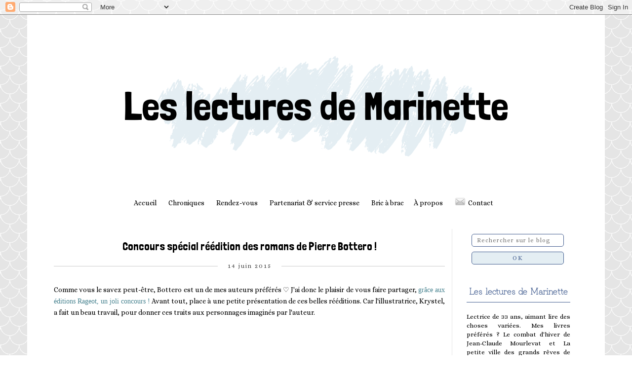

--- FILE ---
content_type: text/html; charset=UTF-8
request_url: https://leslecturesdemarinette.blogspot.com/2015/06/concours-special-reedition-des-romans.html?showComment=1434473387653
body_size: 33442
content:
<!DOCTYPE html>
<html class='v2' dir='ltr' xmlns='http://www.w3.org/1999/xhtml' xmlns:b='http://www.google.com/2005/gml/b' xmlns:data='http://www.google.com/2005/gml/data' xmlns:expr='http://www.google.com/2005/gml/expr'>
<head>
<link href='https://www.blogger.com/static/v1/widgets/4128112664-css_bundle_v2.css' rel='stylesheet' type='text/css'/>
<meta content='width=1100' name='viewport'/>
<meta content='text/html; charset=UTF-8' http-equiv='Content-Type'/>
<meta content='blogger' name='generator'/>
<link href='https://leslecturesdemarinette.blogspot.com/favicon.ico' rel='icon' type='image/x-icon'/>
<link href='http://leslecturesdemarinette.blogspot.com/2015/06/concours-special-reedition-des-romans.html' rel='canonical'/>
<link rel="alternate" type="application/atom+xml" title="Les lectures de Marinette - Atom" href="https://leslecturesdemarinette.blogspot.com/feeds/posts/default" />
<link rel="alternate" type="application/rss+xml" title="Les lectures de Marinette - RSS" href="https://leslecturesdemarinette.blogspot.com/feeds/posts/default?alt=rss" />
<link rel="service.post" type="application/atom+xml" title="Les lectures de Marinette - Atom" href="https://www.blogger.com/feeds/7096972104114939193/posts/default" />

<link rel="alternate" type="application/atom+xml" title="Les lectures de Marinette - Atom" href="https://leslecturesdemarinette.blogspot.com/feeds/2529099287181884335/comments/default" />
<!--Can't find substitution for tag [blog.ieCssRetrofitLinks]-->
<link href='https://i.ytimg.com/vi/SMLlzyYMG5I/0.jpg' rel='image_src'/>
<meta content='http://leslecturesdemarinette.blogspot.com/2015/06/concours-special-reedition-des-romans.html' property='og:url'/>
<meta content='Concours spécial réédition des romans de Pierre Bottero !' property='og:title'/>
<meta content=' Comme vous le savez peut-être, Bottero est un de mes auteurs préférés ♡ J&#39;ai donc le plaisir de vous faire partager, grâce aux éditions Rag...' property='og:description'/>
<meta content='https://lh3.googleusercontent.com/blogger_img_proxy/AEn0k_tn52LXKP8m-YyX6tGIbrZtAFZti0PG0_TWKfppWBEmBz6zZINBgy1hhTekzL-qk_VWO7ura_iSTvB-mPTTcGCFTARyVUtXP-DXZQ=w1200-h630-n-k-no-nu' property='og:image'/>
<title>Les lectures de Marinette: Concours spécial réédition des romans de Pierre Bottero !</title>
<style type='text/css'>@font-face{font-family:'Neucha';font-style:normal;font-weight:400;font-display:swap;src:url(//fonts.gstatic.com/s/neucha/v18/q5uGsou0JOdh94bfuQltKRZUgbxR.woff2)format('woff2');unicode-range:U+0301,U+0400-045F,U+0490-0491,U+04B0-04B1,U+2116;}@font-face{font-family:'Neucha';font-style:normal;font-weight:400;font-display:swap;src:url(//fonts.gstatic.com/s/neucha/v18/q5uGsou0JOdh94bfvQltKRZUgQ.woff2)format('woff2');unicode-range:U+0000-00FF,U+0131,U+0152-0153,U+02BB-02BC,U+02C6,U+02DA,U+02DC,U+0304,U+0308,U+0329,U+2000-206F,U+20AC,U+2122,U+2191,U+2193,U+2212,U+2215,U+FEFF,U+FFFD;}@font-face{font-family:'PT Sans';font-style:normal;font-weight:400;font-display:swap;src:url(//fonts.gstatic.com/s/ptsans/v18/jizaRExUiTo99u79D0-ExcOPIDUg-g.woff2)format('woff2');unicode-range:U+0460-052F,U+1C80-1C8A,U+20B4,U+2DE0-2DFF,U+A640-A69F,U+FE2E-FE2F;}@font-face{font-family:'PT Sans';font-style:normal;font-weight:400;font-display:swap;src:url(//fonts.gstatic.com/s/ptsans/v18/jizaRExUiTo99u79D0aExcOPIDUg-g.woff2)format('woff2');unicode-range:U+0301,U+0400-045F,U+0490-0491,U+04B0-04B1,U+2116;}@font-face{font-family:'PT Sans';font-style:normal;font-weight:400;font-display:swap;src:url(//fonts.gstatic.com/s/ptsans/v18/jizaRExUiTo99u79D0yExcOPIDUg-g.woff2)format('woff2');unicode-range:U+0100-02BA,U+02BD-02C5,U+02C7-02CC,U+02CE-02D7,U+02DD-02FF,U+0304,U+0308,U+0329,U+1D00-1DBF,U+1E00-1E9F,U+1EF2-1EFF,U+2020,U+20A0-20AB,U+20AD-20C0,U+2113,U+2C60-2C7F,U+A720-A7FF;}@font-face{font-family:'PT Sans';font-style:normal;font-weight:400;font-display:swap;src:url(//fonts.gstatic.com/s/ptsans/v18/jizaRExUiTo99u79D0KExcOPIDU.woff2)format('woff2');unicode-range:U+0000-00FF,U+0131,U+0152-0153,U+02BB-02BC,U+02C6,U+02DA,U+02DC,U+0304,U+0308,U+0329,U+2000-206F,U+20AC,U+2122,U+2191,U+2193,U+2212,U+2215,U+FEFF,U+FFFD;}</style>
<style id='page-skin-1' type='text/css'><!--
/*
-----------------------------------------------
Blogger Template Style
Name:     Simple
Designer: Josh Peterson
URL:      www.noaesthetic.com
----------------------------------------------- */
/* Variable definitions
====================
<Variable name="keycolor" description="Main Color" type="color" default="#66bbdd"/>
<Group description="Page Text" selector="body">
<Variable name="body.font" description="Font" type="font"
default="normal normal 12px Arial, Tahoma, Helvetica, FreeSans, sans-serif"/>
<Variable name="body.text.color" description="Text Color" type="color" default="#222222"/>
</Group>
<Group description="Backgrounds" selector=".body-fauxcolumns-outer">
<Variable name="body.background.color" description="Outer Background" type="color" default="#66bbdd"/>
<Variable name="content.background.color" description="Main Background" type="color" default="#ffffff"/>
<Variable name="header.background.color" description="Header Background" type="color" default="transparent"/>
</Group>
<Group description="Links" selector=".main-outer">
<Variable name="link.color" description="Link Color" type="color" default="#2288bb"/>
<Variable name="link.visited.color" description="Visited Color" type="color" default="#888888"/>
<Variable name="link.hover.color" description="Hover Color" type="color" default="#33aaff"/>
</Group>
<Group description="Blog Title" selector=".header h1">
<Variable name="header.font" description="Font" type="font"
default="normal normal 60px Arial, Tahoma, Helvetica, FreeSans, sans-serif"/>
<Variable name="header.text.color" description="Title Color" type="color" default="#3399bb" />
</Group>
<Group description="Blog Description" selector=".header .description">
<Variable name="description.text.color" description="Description Color" type="color"
default="#777777" />
</Group>
<Group description="Tabs Text" selector=".tabs-inner .widget li a">
<Variable name="tabs.font" description="Font" type="font"
default="normal normal 14px Arial, Tahoma, Helvetica, FreeSans, sans-serif"/>
<Variable name="tabs.text.color" description="Text Color" type="color" default="#999999"/>
<Variable name="tabs.selected.text.color" description="Selected Color" type="color" default="#000000"/>
</Group>
<Group description="Tabs Background" selector=".tabs-outer .PageList">
<Variable name="tabs.background.color" description="Background Color" type="color" default="#f5f5f5"/>
<Variable name="tabs.selected.background.color" description="Selected Color" type="color" default="#eeeeee"/>
</Group>
<Group description="Post Title" selector="h3.post-title, .comments h4">
<Variable name="post.title.font" description="Font" type="font"
default="normal normal 22px Arial, Tahoma, Helvetica, FreeSans, sans-serif"/>
</Group>
<Group description="Date Header" selector=".date-header">
<Variable name="date.header.color" description="Text Color" type="color"
default="#000000"/>
<Variable name="date.header.background.color" description="Background Color" type="color"
default="transparent"/>
</Group>
<Group description="Post Footer" selector=".post-footer">
<Variable name="post.footer.text.color" description="Text Color" type="color" default="#666666"/>
<Variable name="post.footer.background.color" description="Background Color" type="color"
default="#f9f9f9"/>
<Variable name="post.footer.border.color" description="Shadow Color" type="color" default="#eeeeee"/>
</Group>
<Group description="Gadgets" selector="h2">
<Variable name="widget.title.font" description="Title Font" type="font"
default="normal bold 11px Arial, Tahoma, Helvetica, FreeSans, sans-serif"/>
<Variable name="widget.title.text.color" description="Title Color" type="color" default="#000000"/>
<Variable name="widget.alternate.text.color" description="Alternate Color" type="color" default="#999999"/>
</Group>
<Group description="Images" selector=".main-inner">
<Variable name="image.background.color" description="Background Color" type="color" default="#ffffff"/>
<Variable name="image.border.color" description="Border Color" type="color" default="#eeeeee"/>
<Variable name="image.text.color" description="Caption Text Color" type="color" default="#000000"/>
</Group>
<Group description="Accents" selector=".content-inner">
<Variable name="body.rule.color" description="Separator Line Color" type="color" default="#eeeeee"/>
<Variable name="tabs.border.color" description="Tabs Border Color" type="color" default="#e5e5e5"/>
</Group>
<Variable name="body.background" description="Body Background" type="background"
color="#ffffff" default="$(color) none repeat scroll top left"/>
<Variable name="body.background.override" description="Body Background Override" type="string" default=""/>
<Variable name="body.background.gradient.cap" description="Body Gradient Cap" type="url"
default="url(//www.blogblog.com/1kt/simple/gradients_light.png)"/>
<Variable name="body.background.gradient.tile" description="Body Gradient Tile" type="url"
default="url(//www.blogblog.com/1kt/simple/body_gradient_tile_light.png)"/>
<Variable name="content.background.color.selector" description="Content Background Color Selector" type="string" default=".content-inner"/>
<Variable name="content.padding" description="Content Padding" type="length" default="10px"/>
<Variable name="content.padding.horizontal" description="Content Horizontal Padding" type="length" default="10px"/>
<Variable name="content.shadow.spread" description="Content Shadow Spread" type="length" default="40px"/>
<Variable name="content.shadow.spread.webkit" description="Content Shadow Spread (WebKit)" type="length" default="5px"/>
<Variable name="content.shadow.spread.ie" description="Content Shadow Spread (IE)" type="length" default="10px"/>
<Variable name="main.border.width" description="Main Border Width" type="length" default="0"/>
<Variable name="header.background.gradient" description="Header Gradient" type="url" default="none"/>
<Variable name="header.shadow.offset.left" description="Header Shadow Offset Left" type="length" default="-1px"/>
<Variable name="header.shadow.offset.top" description="Header Shadow Offset Top" type="length" default="-1px"/>
<Variable name="header.shadow.spread" description="Header Shadow Spread" type="length" default="1px"/>
<Variable name="header.padding" description="Header Padding" type="length" default="30px"/>
<Variable name="header.border.size" description="Header Border Size" type="length" default="1px"/>
<Variable name="header.bottom.border.size" description="Header Bottom Border Size" type="length" default="1px"/>
<Variable name="header.border.horizontalsize" description="Header Horizontal Border Size" type="length" default="0"/>
<Variable name="description.text.size" description="Description Text Size" type="string" default="140%"/>
<Variable name="tabs.margin.top" description="Tabs Margin Top" type="length" default="0" />
<Variable name="tabs.margin.side" description="Tabs Side Margin" type="length" default="30px" />
<Variable name="tabs.background.gradient" description="Tabs Background Gradient" type="url"
default="url(//www.blogblog.com/1kt/simple/gradients_light.png)"/>
<Variable name="tabs.border.width" description="Tabs Border Width" type="length" default="1px"/>
<Variable name="tabs.bevel.border.width" description="Tabs Bevel Border Width" type="length" default="1px"/>
<Variable name="date.header.padding" description="Date Header Padding" type="string" default="inherit"/>
<Variable name="date.header.letterspacing" description="Date Header Letter Spacing" type="string" default="inherit"/>
<Variable name="date.header.margin" description="Date Header Margin" type="string" default="inherit"/>
<Variable name="post.margin.bottom" description="Post Bottom Margin" type="length" default="25px"/>
<Variable name="image.border.small.size" description="Image Border Small Size" type="length" default="2px"/>
<Variable name="image.border.large.size" description="Image Border Large Size" type="length" default="5px"/>
<Variable name="page.width.selector" description="Page Width Selector" type="string" default=".region-inner"/>
<Variable name="page.width" description="Page Width" type="string" default="auto"/>
<Variable name="main.section.margin" description="Main Section Margin" type="length" default="15px"/>
<Variable name="main.padding" description="Main Padding" type="length" default="15px"/>
<Variable name="main.padding.top" description="Main Padding Top" type="length" default="30px"/>
<Variable name="main.padding.bottom" description="Main Padding Bottom" type="length" default="30px"/>
<Variable name="paging.background"
color="#ffffff"
description="Background of blog paging area" type="background"
default="transparent none no-repeat scroll top center"/>
<Variable name="footer.bevel" description="Bevel border length of footer" type="length" default="0"/>
<Variable name="mobile.background.overlay" description="Mobile Background Overlay" type="string"
default="transparent none repeat scroll top left"/>
<Variable name="mobile.background.size" description="Mobile Background Size" type="string" default="auto"/>
<Variable name="mobile.button.color" description="Mobile Button Color" type="color" default="#ffffff" />
<Variable name="startSide" description="Side where text starts in blog language" type="automatic" default="left"/>
<Variable name="endSide" description="Side where text ends in blog language" type="automatic" default="right"/>
*/
/* Apparence du menu déroulant */
.tabs .widget li ul {
display: none;
height: auto;
padding: 0px;
margin: 0px;
border: 0px;
position: absolute;
width: 150px;               /* Largeur de la barre des sous-catégories */
padding-top: 20px;    /* Distance entre barre des sous-catégories et barre de navigation */
z-index:9999;
}
.tabs .widget li:hover ul {
display: block;
margin-top: 0px;
margin-left:  0px;        /* Alignement avec le lien de la barre de navigation */
}
.tabs .widget li li {
display: block;
float: none;
margin: 0px;
padding: 0px;
width: 300px;                  /* Largeur de la barre des sous-catégories */
}
.tabs .widget li:hover li a {
background-color: #e4eef3;    /* Couleur du fond du lien */
}
.tabs .widget li ul a {
display: block;
height: auto;
margin: 0px;
padding-top: 5px;              /* Distance au dessus des liens */
padding-bottom: 5px;       /* Distance en dessous des liens */
padding-left: 10px;             /* Distance à gauche des liens */
text-align: center;
}
.tabs .widget ul ul a {
color: #415c8f;             /* Couleur des liens */
}
.tabs .widget li ul a:hover, .tabs .widget li ul li:hover > a {
color: #415c8f;               /* Couleur des liens quand survolés par la souris */
background-color: #ffffff;    /* Couleur du fond du lien quand survolés par la souris */
text-decoration: none;
}
/* Content
----------------------------------------------- */
body {
font: normal normal 14px PT Sans;
color: #000000;
background: #ffffff url(https://themes.googleusercontent.com/image?id=0BwVBOzw_-hbMY2U1NzA4ZGYtOWU0YS00ZjllLThkZjgtNGIzYWU4NmM5MDc5) repeat scroll top center /* Credit: Ollustrator (http://www.istockphoto.com/portfolio/Ollustrator?platform=blogger) */;
padding: 0 0 0 0;
}
html body .region-inner {
min-width: 0;
max-width: 100%;
width: auto;
}
a:link {
text-decoration:none;
color: #000000;
}
a:visited {
text-decoration:none;
color: #000000;
}
a:hover {
text-decoration:underline;
color: #000000;
}
.body-fauxcolumn-outer .fauxcolumn-inner {
background: transparent none repeat scroll top left;
_background-image: none;
}
.body-fauxcolumn-outer .cap-top {
position: absolute;
z-index: 1;
height: 400px;
width: 100%;
background: #ffffff url(https://themes.googleusercontent.com/image?id=0BwVBOzw_-hbMY2U1NzA4ZGYtOWU0YS00ZjllLThkZjgtNGIzYWU4NmM5MDc5) repeat scroll top center /* Credit: Ollustrator (http://www.istockphoto.com/portfolio/Ollustrator?platform=blogger) */;
}
.body-fauxcolumn-outer .cap-top .cap-left {
width: 100%;
background: transparent none repeat-x scroll top left;
_background-image: none;
}
.content-outer {
-moz-box-shadow: 0 0 0 rgba(0, 0, 0, .15);
-webkit-box-shadow: 0 0 0 rgba(0, 0, 0, .15);
-goog-ms-box-shadow: 0 0 0 #333333;
box-shadow: 0 0 0 rgba(0, 0, 0, .15);
margin-bottom: 1px;
}
.content-inner {
padding: 10px 40px;
}
.content-inner {
background-color: #ffffff;
}
/* Header
----------------------------------------------- */
.header-outer {
background: #ffffff none repeat-x scroll 0 -400px;
_background-image: none;
}
.Header h1 {
font: normal normal 40px 'Trebuchet MS',Trebuchet,Verdana,sans-serif;
color: #6f2e1e;
text-shadow: 0 0 0 rgba(0, 0, 0, .2);
}
.Header h1 a {
color: #6f2e1e;
}
.Header .description {
font-size: 18px;
color: #464646;
}
.header-inner .Header .titlewrapper {
padding: 22px 0;
}
.header-inner .Header .descriptionwrapper {
padding: 0 0;
}
/* Tabs
----------------------------------------------- */
/* Espacement des images de la barre de navigation */
#barre_nav img {
padding-top: 0px;
padding-left: 0px;
padding-bottom: 0px;
padding-right: 5px;
}
/* Espacement et Bordure du Premier Lien de la Barre de Navigation */
.tabs-inner .section:first-child ul {
margin: 10px;
margin-right: 0px;
}
/* Fond et Bordure de la Barre de Navigation */
.tabs-inner .widget ul {
margin-top: 10px;
margin-bottom: 10px;
text-align: center;
}
/* Police et Couleur des Liens */
.tabs-inner .widget li a {
font-family: Alice;
font-size: 14px;
font-style: normal;
color: #000000;
margin-right: 20px;
}
/* Police et Couleur des Liens quand Survolés par la Souris */
.tabs-inner .widget li.selected a, .tabs-inner .widget li a:hover {
border-bottom: solid;             /* Style de bordure : solide */
border-bottom-width: 1px;         /* Taille de la bordure */
border-bottom-color: #415c8f;     /* Couleur de la bordure */
padding-bottom: 8px;              /* Espacement de la bordure avec le lien */
}
/* Visibilité de la Bordure des Liens */
.tabs .widget ul {
overflow: visible;                /* Pour bien voir la bordure */
}
/* Centrer la Barre de Navigation */
.tabs .widget li, .tabs .widget li {
display: inline-block;
float: none;
}
.tabs-outer {
overflow: visible;
}
/* Columns
----------------------------------------------- */
.main-outer {
border-top: 0 solid #e5e5e5;
}
.fauxcolumn-left-outer .fauxcolumn-inner {
border-right: 1px solid #e5e5e5;
}
.fauxcolumn-right-outer .fauxcolumn-inner {
border-left: 1px solid #e5e5e5;
}
/* Headings
----------------------------------------------- */
h2 {
margin: 0 0 1em 0;
font: normal bold 11px 'Trebuchet MS',Trebuchet,Verdana,sans-serif;
color: #000000;
}
/* Widgets
----------------------------------------------- */
.widget .zippy {
color: #838383;
text-shadow: 2px 2px 1px rgba(0, 0, 0, .1);
}
.widget .popular-posts ul {
list-style: none;
}
/* Posts
----------------------------------------------- */
h2.date-header {margin-top: 10px;   /* Espace au-dessus de la date */margin-bottom: 30px;   /* Espace en-dessous de la date */text-align: center;   /* Alignement de la date : center = centré | left = à gauche | right = à droite */position: relative;display: block;z-index: 0;width: 100%;}h2.date-header:before {border-bottom-width: 1px;   /* Epaisseur de la bordure */border-bottom-style: solid;   /* Style de la bordure : solid = solide | dashed = en tirets | dotted = en pointillés */border-bottom-color: #cccccc;   /* Code couleur de la bordure */display: block;position: absolute;left: 0;width: 100%;content: '';height: 1px;top: 50%;-moz-transform: translateY(-50%);-webkit-transform: translateY(-50%);-o-transform: translateY(-50%);-ms-transform: translateY(-50%);transform: translateY(-50%);z-index: -1;}
.date-header span {background-color: #ffffff;   /* Couleur de fond des dates : mettre la même couleur que le fond des articles */color: #444444;   /* Couleur du texte des dates */font-family: 'Alice', sans-serif;   /* Police des dates*/font-size: 12px;   /* Taille de la police des dates */font-weight: 300;   /* Graisse du texte des dates */letter-spacing: 2px;   /* Espace entre les caractères du texte des dates */padding-left: 20px;   /* Espace à gauche des dates, entre la date et la bordure */padding-right: 20px;   /* Espace à droite des dates, entre la date et la bordure */margin: 0;z-index: 1;}
.main-inner {
padding-top: 35px;
padding-bottom: 65px;
}
.main-inner .column-center-inner {
padding: 0 0;
}
.main-inner .column-center-inner .section {
margin: 0 1em;
}
.post {
margin: 0 0 45px 0;
}
h3.post-title, .comments h4 {
font: normal normal 24px PT Sans;
margin: .75em 0 0;
padding-top: 5px;      /* Espace au-dessus du texte */
padding-right: 10px;   /* Espace à droite du texte */
padding-bottom: 10px;   /* Espace en-dessous du texte */
padding-left: 10px;    /* Espace à gauche du texte */
}
.post-body {
font-size: 110%;
line-height: 1.4;
position: relative;
}
.post-body img, .post-body .tr-caption-container, .Profile img, .Image img,
.BlogList .item-thumbnail img {
padding: 2px;
background: #ffffff;
border: 1px solid #ffffff;
-moz-box-shadow: 1px 1px 5px rgba(0, 0, 0, .1);
-webkit-box-shadow: 1px 1px 5px rgba(0, 0, 0, .1);
box-shadow: 0px 0px 0px rgba(0, 0, 0, .1);
}
.post-body img, .post-body .tr-caption-container {
padding: 5px;
}
.post-body .tr-caption-container {
color: #000000;
}
.post-body .tr-caption-container img {
padding: 0;
background: transparent;
border: none;
-moz-box-shadow: 0 0 0 rgba(0, 0, 0, .1);
-webkit-box-shadow: 0 0 0 rgba(0, 0, 0, .1);
box-shadow: 0 0 0 rgba(0, 0, 0, .1);
}
.post-header {
margin: 0 0 1.5em;
line-height: 1.6;
font-size: 90%;
}
.post-footer {
margin: 40px 0 0 0;
padding: 15px 20px;
color: #000000;
background-color: #FFFFFF;
border-bottom: 1px solid #DFE0E5;
border-top: 1px solid #DFE0E5;   /* Bordure en haut */
border-left: 1px solid #DFE0E5;   /* Bordure à gauche */
border-right: 1px solid #DFE0E5;   /* Bordure à droite*/
line-height: 1.6;
font-size: 80%;
font-family: 'Alice', sans-serif;   /* Police du texte */
letter-spacing: 1px;   /* Espacement des caractères en pixels */
text-transform: normal;   /* Texte en majuscules : normal = normal | uppercase = majuscules */
text-align: center;   /* Alignement du texte : left = à gauche | center = centré | right = à droite */
}
/* Rectifie l'alignement centré des boutons de partage */
.post-share-buttons.goog-inline-block {
margin-left: 70px;
}
/* ----- Nom de l'auteur  ----- */
.comments .comments-content .user a {
font-family: 'Grandiflora One', sans-serif;   /* Police */
font-style: bold;
font-weight: bold;
font-size: 14px;   /* Taille de la police */
text-transform: normal;   /* Texte en majuscules | Minuscules = initial */
letter-spacing: 0px;   /* Espacement entre les caractères | Défaut = 0 */
color: #415c8f;   /* Couleur du texte */
text-decoration: none;
}
/* ----- Nom de l'auteur quand survolé par la souris  ----- */
.comments .comments-content .user a:hover {
color: #415c8f;   /* Couleur du texte */
}
/* ----- Date  ----- */
.comments .comments-content .datetime a {
font-family: 'Alice', serif;   /* Police */
font-size: 14px;   /* Taille de la police */
letter-spacing: 0px;   /* Espacement entre les caractères | Défaut = 0 */
margin-left: 10px;
padding-left: 10px;
color: #415c8f;   /* Couleur du texte */
text-decoration: none;
}
/* ----- Commentaire  ----- */
.comments .comments-content .comment-content {
text-align: justify;
font-family: 'Alice', sans-serif;   /* Police */
font-size: 13px;   /* Taille de la police */
line-height: 1.5;
color: #000000;   /* Couleur */
}
/* ----- Liens Répondre/Supprimer  ----- */
.comments .comment .comment-actions a {
font-family: 'Alice', sans-serif;   /* Police */
font-size: 12px;   /* Taille de la police */
letter-spacing: 0px;   /* Espacement entre les caractères | Défaut = 0 */
padding: 0 0 5px;
margin: 0 20px 0 0;
color: #000000;   /* Couleur */
text-decoration: none !important;
}
/* ----- Liens Répondre/Supprimer quand survolés par la souris  ----- */
.comments .comment .comment-actions a:hover {
color: #000000;   /* Couleur */
}
/* ----- Lien Afficher les Réponses  ----- */
.thread-count a {
font-family: 'Alice', sans-serif;   /* Police */
font-size: 12px;   /* Taille de la police */
letter-spacing: 0px;   /* Espacement entre les caractères | Défaut = 0 */
color: #000000;   /* Couleur */
text-decoration: none;
}
/* ----- Lien Afficher les Réponses quand survolé par la souris  ----- */
.thread-count a:hover {
color: #000000;   /* Couleur */
}
/* ----- Lien Répondre à l'article / au commentaire   ----- */
.comments .continue a {
display: block;
font-family: 'Alice', sans-serif;   /* Police */
font-size: 12px;   /* Taille de la police */
font-weight: normal;
letter-spacing: 0px;   /* Espacement entre les caractères | Défaut = 0 */
padding: 0 0 5px;
margin: 0 20px 0 0;
color: #000000;   /* Couleur */
text-decoration: none !important;
}
/* ----- Lien Répondre à l'article / au commentaire quand survolé par la souris  ----- */
.comments .continue a:hover {
color: #000000;   /* Couleur */
}
.avatar-image-container {
margin: .2em 0 0;
max-height: 44px !important; /* Hauteur final de l'avatar avec la bordure */
width: 44px !important;   /* Largeur final de l'avatar avec la bordure */
margin-left: -4px;   /* Décalage à gauche */
}
#comments .avatar-image-container img {
-webkit-border-radius: 50%;
-moz-border-radius: 50%;
border-radius: 50%;
border-style: solid;   /* Style de la bordure */
border-color: #e4eef3;   /* Couleur de la bordure */
border-width: 1px;   /* Epaisseur de la bordure */
}
/* Comments
----------------------------------------------- */
.comments .comments-content .icon.blog-author {
background-repeat: no-repeat;
background-image: url([data-uri]);
}
.comments .comments-content .loadmore a {
border-top: 1px solid #838383;
border-bottom: 1px solid #838383;
}
.comments .comment-thread.inline-thread {
background-color: #ffffff; /* Couleur de fond des réponses aux commentaires */
}
.comments .continue {
border-top: 1px solid #838383;
}
/* Accents
---------------------------------------------- */
.section-columns td.columns-cell {
border-left: 1px solid #e5e5e5;
}
.blog-pager {
background: transparent url(//www.blogblog.com/1kt/simple/paging_dot.png) repeat-x scroll top center;
}
.blog-pager-older-link, .home-link,
.blog-pager-newer-link {
background-color: #ffffff;
padding: 5px;
}
.footer-outer {
border-top: 1px dashed #bbbbbb;
}
/* Mobile
----------------------------------------------- */
body.mobile  {
background-size: auto;
}
.mobile .body-fauxcolumn-outer {
background: transparent none repeat scroll top left;
}
.mobile .body-fauxcolumn-outer .cap-top {
background-size: 100% auto;
}
.mobile .content-outer {
-webkit-box-shadow: 0 0 3px rgba(0, 0, 0, .15);
box-shadow: 0 0 3px rgba(0, 0, 0, .15);
}
body.mobile .AdSense {
margin: 0 -0;
}
.mobile .tabs-inner .widget ul {
margin-left: 0;
margin-right: 0;
}
.mobile .post {
margin: 0;
}
.mobile .main-inner .column-center-inner .section {
margin: 0;
}
.mobile .date-header span {
padding: 0.1em 10px;
margin: 0 -10px;
}
.mobile h3.post-title {
margin: 0;
}
.mobile .blog-pager {
background: transparent none no-repeat scroll top center;
}
.mobile .footer-outer {
border-top: none;
}
.mobile .main-inner, .mobile .footer-inner {
background-color: #ffffff;
}
.mobile-index-contents {
color: #000000;
}
.mobile-link-button {
background-color: #000000;
}
.mobile-link-button a:link, .mobile-link-button a:visited {
color: #ffffff;
}
.mobile .tabs-inner .section:first-child {
border-top: none;
}
.mobile .tabs-inner .PageList .widget-content {
background-color: #e5e5e5;
color: #000000;
border-top: 1px solid #eeeeee;
border-bottom: 1px solid #eeeeee;
}
.mobile .tabs-inner .PageList .widget-content .pagelist-arrow {
border-left: 1px solid #eeeeee;
}
h3.post-title{text-decoration:underline;text-decoration:none;text-align : center;font-family: Londrina solid; font-style: normal;font-weight : normal ;font-weight : normal;font-size:160%; }
h3.post-title a {color:#000000;}
.column-right-inner h2 {
font-family: Grandiflora One;
font-size: 12px;
text-transform:normal;
color: #009933;
text-align: center;
border-bottom: solid;
border-bottom-width: 1px;
border-bottom-color: #000000;
padding-bottom: 15px;
margin-bottom: 20px;}.column-right-inner h2 {
font-family: Grandiflora One;
font-size: 12px;
text-transform: normal;
color: #eb2d75;
text-align: center;
border-bottom: solid;
border-bottom-width: 1px;
border-bottom-color: #000000;
padding-bottom: 10px;
margin-bottom: 20px;
}.column-right-inner h2 {
font-family: Grandiflora One;
font-size: 14px;
text-transform: normal;
color: #663333;
text-align: center;
border-bottom: solid;
border-bottom-width: 1px;
border-bottom-color: #000000;
padding-bottom: 10px;
margin-bottom: 20px;
}/* Apparence des titres de la barre latérale de droite */
.column-right-inner h2 {
font-family: Grandiflora One;
font-size: 16px;
text-transform: bold;
color: #000000;
text-align: center;
border-bottom: solid;
border-bottom-width: 1px;
border-bottom-color: #415c8f;
padding-bottom: 10px;
margin-bottom: 20px;
}
#ContactForm1 .contact-form-widget {
max-width: 100% !important;   /* Largeur du formulaire */
margin: 0 auto;   /* Centre le formulaire sur la page */
}
#ContactForm1 .contact-form {
font-family: 'Alice', sans-serif;   /* Police du texte */
font-size: 16px;   /* Taille de la police du texte */
text-align: left;   /* Alignement du texte : left = à gauche | center = centré | right = à droite */
color: #415c8f;    /* Couleur du texte */
}
#ContactForm1 .contact-form-name, #ContactForm1 .contact-form-email, #ContactForm1 .contact-form-email-message {
max-width: 100% !important;
width: 100% !important;
height: auto !important;
padding: 5px 5px 5px 5px !important;   /* Marge au-dessus - à droite - en-dessous- à gauche du texte des champs de saisie */
background: #F9f9f9 !important;   /* Couleur de fond des champs de saisie */
border: 1px solid #415c8f !important;   /* Bordure : épaisseur | style | couleur */
margin-bottom: 20px !important;
font-family: 'Alice', sans-serif;   /* Police du texte */
font-size: 16px;   /* Taille de la police du texte */
text-align: left;   /* Alignement du texte : left = à gauche | center = centré | right = à droite */
color: #415c8f;    /* Couleur du texte */
}
#ContactForm1 .contact-form-button-submit {
height: auto !important;
width: 100% !important;   /* Largeur du bouton valider */
margin: 0 auto !important;   /* Centre le bouton valider */
background: #e4eef3 !important;   /* Fond du bouton valider */
-webkit-border-radius: 5px 5px 5px 5px !important;   /* Arrondi des bords du bouton valider */
border-radius: 5px 5px 5px 5px !important;   /* Arrondi des bords du bouton valider */
border: 1px solid #415c8f !important;   /* Bordure du bouton valider : épaisseur | style | couleur */
padding: 5px 5px 5px 5px !important;   /* Marge au-dessus - à droite - en-dessous- à gauche du texte du bouton valider */
font-family: 'Alice', sans-serif !important;   /* Police du texte */
font-size: 14px !important;   /* Taille de la police du texte */
text-align: center !important;   /* Alignement du texte : left = à gauche | center = centré | right = à droite */
color: #415c8f !important;    /* Couleur du texte */
font-weight: normal !important;   /* Graisse du texte : normal = normal | bold = gras */
text-transform: uppercase !important;   /* Transformation du texte : uppercase = majuscules | lowercase = minuscules | initial = normal */
letter-spacing: 2px !important;   /* Espace entre les caractères du texte */
}
#ContactForm1 .contact-form-button-submit:hover {
cursor: pointer;
background: #ffffff !important;
}
/* Corps de texte des articles */
.post-body {
font-family: Alice;   /* Police */
font-size: 14px;   /* Taille de la police */
font-weight: normal;   /* Graisse : normal = normal | bold = gras */
font-style: normal;   /* Style : normal = normal | italic = italique */
line-height: 1.6;   /* Interligne */
text-transform: normal;   /* Transformation du text : normal = normal | uppercase = tout en majuscules | lowercase = tout en minuscules | capitalize = majuscules à chaque première lettre */
letter-spacing: 0px;   /* Espacement entre les caractères */
color: #000000;   /* Couleur */
text-align: left;   /* Alignement : left = gauche | center = centré | right = droite | justify = justifié */}

--></style>
<style id='template-skin-1' type='text/css'><!--
body {
min-width: 1170px;
}
.content-outer, .content-fauxcolumn-outer, .region-inner {
min-width: 1170px;
max-width: 1170px;
_width: 1170px;
}
.main-inner .columns {
padding-left: 0px;
padding-right: 270px;
}
.main-inner .fauxcolumn-center-outer {
left: 0px;
right: 270px;
/* IE6 does not respect left and right together */
_width: expression(this.parentNode.offsetWidth -
parseInt("0px") -
parseInt("270px") + 'px');
}
.main-inner .fauxcolumn-left-outer {
width: 0px;
}
.main-inner .fauxcolumn-right-outer {
width: 270px;
}
.main-inner .column-left-outer {
width: 0px;
right: 100%;
margin-left: -0px;
}
.main-inner .column-right-outer {
width: 270px;
margin-right: -270px;
}
#layout {
min-width: 0;
}
#layout .content-outer {
min-width: 0;
width: 800px;
}
#layout .region-inner {
min-width: 0;
width: auto;
}
--></style>
<script type='text/javascript'> 
  cookieOptions = { 
    msg: "Ce blog utilise des cookies pour vous garantir la meilleure expérience. Si vous continuez à utiliser ce site, nous considérerons que vous en acceptez l'utilisation.", 
    link: "https://www.blogger.com/go/blogspot-cookies", 
    close: "ok", 
    learn: "En savoir plus" }; 
</script>
<style>
#cookieChoiceInfo{
height: 30px; /*hauteur de la barre*/
background:#e4eef3 !important; /*couleur du fond*/
margin-top: -5px !important; /*reduire la hauteur du texte*/
bottom: 0 !important; /*barre en bas*/
top: auto !important; /*barre en bas*/
border-bottom:2px solid #415c8f; /*taille, style et couleur de la bordure*/
}
.cookie-choices-text {
font-size:14px !important; /*la taille du texte*/
font-family: Alice, sans-serif !important; /*la police*/
color: #415c8f !important; /*la couleur du texte*/
max-width: 1200px !important; /*la largeur du texte*/
}
#cookieChoiceInfo a {
	font-weight:normal !important; /*Enlever le gras*/
    font-size: 11px !important; /*la taille du texte dans les boutons*/
    color: #415c8f !important; /*la couleur du texte*/
    background: #e4eef3!important; /*la couleur du fond des boutons*/
    padding: 6px !important; /*la grandeur des boutons*/
    border-radius: 8px; /*mettre des coins arrondis*/
    text-transform: UPPERCASE; /*mettre en majuscule*/
    margin-left: 8px; /*espacement entre les boutons*/
    text-decoration: none; /*pas de soulignement*/
}
#cookieChoiceInfo a:hover{
color: #FFFFFF !important; /*couleur du texte*/
background:#DFE0E5!important; /*couleur du fond*/
}
</style>
<link href='https://www.blogger.com/dyn-css/authorization.css?targetBlogID=7096972104114939193&amp;zx=9de7bbd2-15e7-4e6a-8cf6-febf0a405588' media='none' onload='if(media!=&#39;all&#39;)media=&#39;all&#39;' rel='stylesheet'/><noscript><link href='https://www.blogger.com/dyn-css/authorization.css?targetBlogID=7096972104114939193&amp;zx=9de7bbd2-15e7-4e6a-8cf6-febf0a405588' rel='stylesheet'/></noscript>
<meta name='google-adsense-platform-account' content='ca-host-pub-1556223355139109'/>
<meta name='google-adsense-platform-domain' content='blogspot.com'/>

<link rel="stylesheet" href="https://fonts.googleapis.com/css2?display=swap&family=Raleway&family=Playwrite+US+Modern&family=Alice&family=Patrick+Hand&family=Grandiflora+One&family=Londrina+Solid&family=Luckiest+Guy"></head>
<body class='loading'>
<div class='navbar section' id='navbar'><div class='widget Navbar' data-version='1' id='Navbar1'><script type="text/javascript">
    function setAttributeOnload(object, attribute, val) {
      if(window.addEventListener) {
        window.addEventListener('load',
          function(){ object[attribute] = val; }, false);
      } else {
        window.attachEvent('onload', function(){ object[attribute] = val; });
      }
    }
  </script>
<div id="navbar-iframe-container"></div>
<script type="text/javascript" src="https://apis.google.com/js/platform.js"></script>
<script type="text/javascript">
      gapi.load("gapi.iframes:gapi.iframes.style.bubble", function() {
        if (gapi.iframes && gapi.iframes.getContext) {
          gapi.iframes.getContext().openChild({
              url: 'https://www.blogger.com/navbar/7096972104114939193?po\x3d2529099287181884335\x26origin\x3dhttps://leslecturesdemarinette.blogspot.com',
              where: document.getElementById("navbar-iframe-container"),
              id: "navbar-iframe"
          });
        }
      });
    </script><script type="text/javascript">
(function() {
var script = document.createElement('script');
script.type = 'text/javascript';
script.src = '//pagead2.googlesyndication.com/pagead/js/google_top_exp.js';
var head = document.getElementsByTagName('head')[0];
if (head) {
head.appendChild(script);
}})();
</script>
</div></div>
<div class='body-fauxcolumns'>
<div class='fauxcolumn-outer body-fauxcolumn-outer'>
<div class='cap-top'>
<div class='cap-left'></div>
<div class='cap-right'></div>
</div>
<div class='fauxborder-left'>
<div class='fauxborder-right'></div>
<div class='fauxcolumn-inner'>
</div>
</div>
<div class='cap-bottom'>
<div class='cap-left'></div>
<div class='cap-right'></div>
</div>
</div>
</div>
<div class='content'>
<div class='content-fauxcolumns'>
<div class='fauxcolumn-outer content-fauxcolumn-outer'>
<div class='cap-top'>
<div class='cap-left'></div>
<div class='cap-right'></div>
</div>
<div class='fauxborder-left'>
<div class='fauxborder-right'></div>
<div class='fauxcolumn-inner'>
</div>
</div>
<div class='cap-bottom'>
<div class='cap-left'></div>
<div class='cap-right'></div>
</div>
</div>
</div>
<div class='content-outer'>
<div class='content-cap-top cap-top'>
<div class='cap-left'></div>
<div class='cap-right'></div>
</div>
<div class='fauxborder-left content-fauxborder-left'>
<div class='fauxborder-right content-fauxborder-right'></div>
<div class='content-inner'>
<header>
<div class='header-outer'>
<div class='header-cap-top cap-top'>
<div class='cap-left'></div>
<div class='cap-right'></div>
</div>
<div class='fauxborder-left header-fauxborder-left'>
<div class='fauxborder-right header-fauxborder-right'></div>
<div class='region-inner header-inner'>
<div class='header section' id='header'><div class='widget Header' data-version='1' id='Header1'>
<div id='header-inner'>
<a href='https://leslecturesdemarinette.blogspot.com/' style='display: block'>
<img alt='Les lectures de Marinette' height='350px; ' id='Header1_headerimg' src='https://blogger.googleusercontent.com/img/a/AVvXsEgGgQ2hE1_7fsbl4Q3hOI3jHuni80NwxTteKxQ21UW05hrGFH1PcZq0oy4qDF5UmSZtWr1L5w4gpHA38Gqr_hlNv_fQm0sRggkEjCDUMTTMgWo-tjqYofHP3qUx6kO4avqo0ec8fUVsLR3kZcVg5j79TQSEA_tNhKLJYwM1LC1KOugvugl96HYW0-TnHIo=s1090' style='display: block' width='1090px; '/>
</a>
</div>
</div></div>
</div>
</div>
<div class='header-cap-bottom cap-bottom'>
<div class='cap-left'></div>
<div class='cap-right'></div>
</div>
</div>
</header>
<div class='tabs-outer'>
<div class='tabs-cap-top cap-top'>
<div class='cap-left'></div>
<div class='cap-right'></div>
</div>
<div class='fauxborder-left tabs-fauxborder-left'>
<div class='fauxborder-right tabs-fauxborder-right'></div>
<div class='region-inner tabs-inner'>
<div class='tabs section' id='crosscol'><div class='widget HTML' data-version='1' id='HTML7'>
<div class='widget-content'>
<!-- début du menu -->

<div id="barre_nav">
<ul>
<li><a title="Accueil" href="http://leslecturesdemarinette.blogspot.fr/">Accueil</a></li>
<li><a title="Chroniques" href="#">Chroniques</a><ul>
<li><a href="http://leslecturesdemarinette.blogspot.fr/search/label/Index%20de%20mes%20chroniques">Auteurs de A à Z</a></li>
<li><a href="http://leslecturesdemarinette.blogspot.fr/search/label/Livres%20coup%20de%20coeur">Coups de cœur &#9825;</a></li>
<li><a href="http://leslecturesdemarinette.blogspot.fr/search/label/Autobiographie-T%C3%A9moignage">(Auto)biographie-Témoignage</a></li>
<li><a href="http://leslecturesdemarinette.blogspot.fr/search/label/Aventure">Aventure</a></li>
<li><a href="http://leslecturesdemarinette.blogspot.fr/search/label/BD-Manga-Album">BD-Manga-Album</a></li>
<li><a href="http://leslecturesdemarinette.blogspot.fr/search/label/Classique">Classique</a></li>
<li><a href="http://leslecturesdemarinette.blogspot.fr/search/label/Conte-R%C3%A9%C3%A9criture%20de%20conte">Conte-Réécriture de conte</a></li>
<li><a href="http://leslecturesdemarinette.blogspot.fr/search/label/Contemporaine">Contemporain</a></li>
<li><a href="http://leslecturesdemarinette.blogspot.com/search/label/Documentaire">Documentaire</a></li>
<li><a href="http://leslecturesdemarinette.blogspot.fr/search/label/Drame">Drame</a></li>
<li><a href="https://leslecturesdemarinette.blogspot.com/search/label/Essai">Essai</a></li>
<li><a href="http://leslecturesdemarinette.blogspot.fr/search/label/Fantastique">Fantastique</a></li>
<li><a href="http://leslecturesdemarinette.blogspot.fr/search/label/Fantasy">Fantasy</a></li>
<li><a href="https://leslecturesdemarinette.blogspot.com/search/label/F%C3%A9minisme">Féminisme</a></li>
<li><a href="http://leslecturesdemarinette.blogspot.fr/search/label/Historique">Historique</a></li>
<li><a href="http://leslecturesdemarinette.blogspot.fr/search/label/Horreur">Horreur</a></li>
<li><a href="http://leslecturesdemarinette.blogspot.fr/search/label/Jeunesse">Jeunesse (moins de 12 ans)</a></li>
<li><a href="http://leslecturesdemarinette.blogspot.fr/search/label/Nouvelle">Nouvelle</a></li>
<li><a href="http://leslecturesdemarinette.blogspot.fr/search/label/Policier-Thriller">Policier-Thriller</a></li>
<li><a href="http://leslecturesdemarinette.blogspot.fr/search/label/Romance">Romance</a></li>
<li><a href="http://leslecturesdemarinette.blogspot.fr/search/label/Science%20fiction">Science fiction</a></li>
<li><a href="http://leslecturesdemarinette.blogspot.fr/search/label/Young%20Adult">Young Adult (de 13 à 18 ans)</a></li>
</ul>
</li>
<li><a title="Rendez-vous" href="#">Rendez-vous</a>
<ul>
<li><a href="http://leslecturesdemarinette.blogspot.fr/search/label/Bilan%20du%20mois">Bilan du mois</a></li>
<li><a href="https://leslecturesdemarinette.blogspot.com/search/label/PAL%20du%20mois">PAL du mois</a></li>
<li><a href="https://leslecturesdemarinette.blogspot.com/search/label/Premi%C3%A8res%20lignes">Premières lignes</a></li>
<li><a href="http://leslecturesdemarinette.blogspot.fr/search/label/Top%20Ten%20Tuesday">Top ten tuesday</a></li>
<li><a href="http://leslecturesdemarinette.blogspot.fr/search/label/Zoom%20sur%20...">Zoom sur...</a></li>
</ul>
</li>
<li><a title="Partenariat & service presse" href="http://leslecturesdemarinette.blogspot.fr/p/partenariat.html">Partenariat & service presse</a></li>
<li><a title="Bric à brac" href="#">Bric à brac</a>
<ul>
<li><a href="https://leslecturesdemarinette.blogspot.fr/search/label/A%20table%20%21">À table !</a></li>
<li><a href="http://leslecturesdemarinette.blogspot.fr/2014/08/mes-monstrueuses-bibliotheques.html">Bibliothèques</a></li>
<li><a href="http://leslecturesdemarinette.blogspot.fr/search/label/Blabla">Blabla</a></li>
<li><a href="http://leslecturesdemarinette.blogspot.com/search/label/Marques%20%C3%A9thiques%2FZ%C3%A9ro%20d%C3%A9chet">Mode éthique et Zéro déchet</a></li>
<li><a href="http://leslecturesdemarinette.blogspot.fr/search/label/Tag">Tag</a></li>
</ul>
<li><a title="À propos" href="http://leslecturesdemarinette.blogspot.fr/p/a-propos.html">À propos</a>
</li></li>
<li><img src="https://lh3.googleusercontent.com/blogger_img_proxy/AEn0k_twOgK8xDvOa7ZU8pg1nNe1lx6-wQbJ3t_9efQX83tpd2RCGSUCrn0vl5zHDMUS4RbYMbJ8a7bvwlMT1HXQLPRMRatLhF_7PkvW=s0-d"><a title="Contact" href="http://leslecturesdemarinette.blogspot.fr/p/blog-page.html">Contact</a></li>
</ul></div>

<!-- fin du menu -->
</div>
<div class='clear'></div>
</div></div>
<div class='tabs no-items section' id='crosscol-overflow'></div>
</div>
</div>
<div class='tabs-cap-bottom cap-bottom'>
<div class='cap-left'></div>
<div class='cap-right'></div>
</div>
</div>
<div class='main-outer'>
<div class='main-cap-top cap-top'>
<div class='cap-left'></div>
<div class='cap-right'></div>
</div>
<div class='fauxborder-left main-fauxborder-left'>
<div class='fauxborder-right main-fauxborder-right'></div>
<div class='region-inner main-inner'>
<div class='columns fauxcolumns'>
<div class='fauxcolumn-outer fauxcolumn-center-outer'>
<div class='cap-top'>
<div class='cap-left'></div>
<div class='cap-right'></div>
</div>
<div class='fauxborder-left'>
<div class='fauxborder-right'></div>
<div class='fauxcolumn-inner'>
</div>
</div>
<div class='cap-bottom'>
<div class='cap-left'></div>
<div class='cap-right'></div>
</div>
</div>
<div class='fauxcolumn-outer fauxcolumn-left-outer'>
<div class='cap-top'>
<div class='cap-left'></div>
<div class='cap-right'></div>
</div>
<div class='fauxborder-left'>
<div class='fauxborder-right'></div>
<div class='fauxcolumn-inner'>
</div>
</div>
<div class='cap-bottom'>
<div class='cap-left'></div>
<div class='cap-right'></div>
</div>
</div>
<div class='fauxcolumn-outer fauxcolumn-right-outer'>
<div class='cap-top'>
<div class='cap-left'></div>
<div class='cap-right'></div>
</div>
<div class='fauxborder-left'>
<div class='fauxborder-right'></div>
<div class='fauxcolumn-inner'>
</div>
</div>
<div class='cap-bottom'>
<div class='cap-left'></div>
<div class='cap-right'></div>
</div>
</div>
<!-- corrects IE6 width calculation -->
<div class='columns-inner'>
<div class='column-center-outer'>
<div class='column-center-inner'>
<div class='main section' id='main'><div class='widget Blog' data-version='1' id='Blog1'>
<div class='blog-posts hfeed'>
<!--Can't find substitution for tag [defaultAdStart]-->

          <div class="date-outer">
        

          <div class="date-posts">
        
<div class='post-outer'>
<div class='post hentry' itemprop='blogPost' itemscope='itemscope' itemtype='http://schema.org/BlogPosting'>
<meta content='https://i.ytimg.com/vi/SMLlzyYMG5I/0.jpg' itemprop='image_url'/>
<meta content='7096972104114939193' itemprop='blogId'/>
<meta content='2529099287181884335' itemprop='postId'/>
<a name='2529099287181884335'></a>
<h3 class='post-title entry-title' itemprop='name'>
Concours spécial réédition des romans de Pierre Bottero !
</h3>
<div class='post-header'>
<h2 class='date-header'><span>14 juin 2015</span></h2>
<div class='post-header-line-1'></div>
</div>
<div class='post-body entry-content' id='post-body-2529099287181884335' itemprop='description articleBody'>
<div style="text-align: justify;">
Comme vous le savez peut-être, Bottero est un de mes auteurs préférés&nbsp;&#9825; J'ai donc le plaisir de vous faire partager, <span style="color: #45818e; font-family: Georgia, Times New Roman, serif;">grâce aux éditions Rageot, un joli concours !</span> Avant tout, place à une petite présentation de ces belles rééditions.&nbsp;<span style="text-align: center;">Car l'illustratrice,&nbsp;</span><a href="http://krystelart.weebly.com/" style="text-align: center;">Krystel</a><span style="text-align: center;">, a fait un beau travail, pour donner ces traits aux personnages imaginés par l'auteur.</span><br />
<br />
<div class="separator" style="clear: both; text-align: center;">
<iframe allowfullscreen="" class="YOUTUBE-iframe-video" data-thumbnail-src="https://i.ytimg.com/vi/SMLlzyYMG5I/0.jpg" frameborder="0" height="266" src="https://www.youtube.com/embed/SMLlzyYMG5I?feature=player_embedded" width="320"></iframe></div>
<div style="text-align: center;">
<span style="background-color: white; font-family: Neucha; line-height: 24.6400012969971px;"><br />
</span> <span style="background-color: white; font-family: Neucha; line-height: 24.6400012969971px;"><br />
</span> <span style="background-color: white; font-family: Neucha; line-height: 24.6400012969971px;">&#10032; &#10032; &#10032; &#10032; &#10032;</span><br />
<span style="background-color: white; font-family: Neucha; line-height: 24.6400012969971px;"><br />
</span> <span style="background-color: white; font-family: Neucha; line-height: 24.6400012969971px;"><br />
</span></div>
<div style="text-align: center;">
<span style="color: #45818e; font-family: Georgia, Times New Roman, serif; font-size: x-large;">Les lots à gagner :&nbsp;</span><span style="font-family: Georgia, 'Times New Roman', serif;"><span style="font-size: x-large;">7 cartes collectors</span></span></div>
<div style="text-align: center;">
<span style="color: #990000; font-family: Georgia, Times New Roman, serif;">Du 14 au 30 juin 2015 minuit !</span></div>
<div style="text-align: center;">
<br />
<div class="separator" style="clear: both; text-align: center;">
<a href="https://blogger.googleusercontent.com/img/b/R29vZ2xl/AVvXsEjRRKzBZaIp5MOJRodQDTyFb_QP22flr4M8xSYFSUMXzaNXhqvvhcQ6hWFnGmcvlmYj49gPeKylZRSS00wK4kBAbg2hQclFRiOYBMCSRHRYaeQkX8X1Ae78VwSoeG-0I9t2gNIDZE5bq9pA/s1600/11295907_10153315308689761_7663039878128023316_n.jpg" imageanchor="1" style="margin-left: 1em; margin-right: 1em;"><img border="0" height="240" src="https://blogger.googleusercontent.com/img/b/R29vZ2xl/AVvXsEjRRKzBZaIp5MOJRodQDTyFb_QP22flr4M8xSYFSUMXzaNXhqvvhcQ6hWFnGmcvlmYj49gPeKylZRSS00wK4kBAbg2hQclFRiOYBMCSRHRYaeQkX8X1Ae78VwSoeG-0I9t2gNIDZE5bq9pA/s320/11295907_10153315308689761_7663039878128023316_n.jpg" width="320" /></a></div>
<br />
<br /></div>
<div style="background-color: white; font-family: Neucha; line-height: 24.6400012969971px; text-align: center;">
&#10032; &#10032; &#10032; &#10032; &#10032;<br />
<br /></div>
<div style="background-color: white; font-family: Neucha; line-height: 24.6400012969971px;">
<br /></div>
<div style="background-color: white; font-family: Neucha; line-height: 24.6400012969971px; text-align: center;">
<span style="color: #45818e; font-size: x-large;"><span style="font-family: Georgia, 'Times New Roman', serif;">Conditions de participatio</span><span style="font-family: Georgia, 'Times New Roman', serif;">n</span><span style="font-family: Georgia, 'Times New Roman', serif;">&nbsp;:</span></span></div>
<div style="background-color: white; font-family: Neucha; line-height: 24.6400012969971px; text-align: center;">
<br /></div>
<div style="background-color: white; line-height: 24.6400012969971px; text-align: center;">
<span style="font-family: Georgia, Times New Roman, serif;">&#8226; Concours ouvert à la France uniquement.</span></div>
<div style="background-color: white; text-align: center;">
<span style="font-family: Georgia, Times New Roman, serif; line-height: 24.6400012969971px;">&#8226; N'hésitez pas à liker la page :&nbsp;</span><span style="font-family: Georgia, Times New Roman, serif;"><span style="line-height: 24.6400012969971px;"><a href="https://www.facebook.com/LesmondesdePierreBottero?fref=ts&amp;__mref=message_bubble">Les mondes de Pierre Bottero</a></span></span></div>
<div style="background-color: white; line-height: 24.6400012969971px; text-align: center;">
<span style="font-family: Georgia, Times New Roman, serif; font-size: x-small;">(ce point n'est pas obligatoire, mais quoi de mieux pour se tenir informer ^^)</span></div>
<div style="background-color: white; line-height: 24.6400012969971px; text-align: center;">
<span style="font-family: Georgia, Times New Roman, serif;"><br />
</span></div>
<div style="background-color: white; line-height: 24.6400012969971px; text-align: center;">
<span style="font-family: Georgia, Times New Roman, serif;">Laisser un commentaire à la suite de cet article en notant &nbsp;:</span></div>
<div style="background-color: white; line-height: 24.6400012969971px; text-align: center;">
<span style="font-family: Georgia, Times New Roman, serif;">&#8226; un mot pour me dire que vous participez</span></div>
<div style="background-color: white; line-height: 24.6400012969971px; text-align: center;">
<span style="font-family: Georgia, Times New Roman, serif;">&#8226; votre adresse de blog ou votre adresse mail</span></div>
<div style="background-color: white; line-height: 24.6400012969971px; text-align: center;">
<span style="font-family: Georgia, Times New Roman, serif; font-size: x-small;">(que je puisse vous contacter si vous gagnez)</span></div>
<div style="background-color: white; font-family: Neucha; line-height: 24.6400012969971px; text-align: center;">
<br /></div>
<div style="background-color: white; font-family: Neucha; line-height: 24.6400012969971px; text-align: center;">
<span style="font-family: 'Times New Roman'; line-height: normal; text-align: justify;">- Ni les éditions Rageot, ni moi, ne seront tenus responsables en cas de perte par La Poste -</span></div>
<div style="background-color: white; font-family: Neucha; line-height: 24.6400012969971px; text-align: center;">
<br />
<br /></div>
<div style="background-color: white; font-family: Neucha; line-height: 24.6400012969971px; text-align: center;">
&#10032; &#10032; &#10032; &#10032; &#10032;</div>
<div style="background-color: white; font-family: Neucha; line-height: 24.6400012969971px; text-align: center;">
<br /></div>
<div style="background-color: white; text-align: right;">
<div style="font-family: Neucha; line-height: 24.6400012969971px;">
<span style="color: #45818e; font-family: Georgia, 'Times New Roman', serif;"><b><span style="font-size: x-large;">Bonne chance à tous !</span></b></span></div>
<div style="font-family: Neucha; line-height: 24.6400012969971px;">
<span style="font-family: Georgia, 'Times New Roman', serif;">Les sept gagnants seront annoncés sur le blog, dès le 1er juillet.</span></div>
<div style="font-family: Neucha; line-height: 24.6400012969971px; text-align: center;">
<span style="font-family: Georgia, 'Times New Roman', serif;"><br />
</span></div>
<div style="font-family: Neucha; line-height: 24.6400012969971px; text-align: center;">
<span style="font-family: Georgia, 'Times New Roman', serif;"><br />
</span></div>
<div style="font-family: Neucha; line-height: 24.6400012969971px; text-align: center;">
<span style="font-family: Georgia, 'Times New Roman', serif; font-size: x-large;"><u>Participants au concours</u> :</span></div>
<div style="text-align: center;">
<span style="font-family: Georgia, 'Times New Roman', serif; line-height: 24.6400012969971px;">1.&nbsp;</span><span style="line-height: 24.6400012969971px; text-align: right;"><span style="font-family: Georgia, Times New Roman, serif;">Agathe Lou Lp -&nbsp;</span></span><span style="line-height: 24.6400012969971px; text-align: right;"><span style="font-family: Georgia, Times New Roman, serif;">2.&nbsp;</span></span><span style="font-family: Georgia, Times New Roman, serif;"><span style="line-height: 24.6400012969971px;">pitiponks -&nbsp;</span></span><span style="font-family: Georgia, 'Times New Roman', serif; line-height: 24.6400012969971px;">3.&nbsp;Ninouille en rêves</span><br />
<span style="font-family: Georgia, Times New Roman, serif;"><span style="line-height: 24.6400012969971px;">4.&nbsp;bea285 -&nbsp;</span></span><span style="font-family: Georgia, 'Times New Roman', serif; line-height: 24.6400012969971px;">5.&nbsp;paraty62 -&nbsp;</span><span style="font-family: Georgia, 'Times New Roman', serif; line-height: 24.6400012969971px;">6.&nbsp;Honorine</span><br />
<span style="font-family: Georgia, Times New Roman, serif;"><span style="line-height: 24.6400012969971px;">7.&nbsp;</span><span style="line-height: 24.6400012969971px;">leely -&nbsp;</span></span><span style="font-family: Georgia, 'Times New Roman', serif; line-height: 24.6400012969971px;">8.&nbsp;</span><span style="font-family: Georgia, 'Times New Roman', serif; line-height: 24.6400012969971px;">Léna Bubi -&nbsp;</span><span style="font-family: Georgia, 'Times New Roman', serif; line-height: 24.6400012969971px;">9.&nbsp;Ewarthynn</span><br />
<span style="font-family: Georgia, Times New Roman, serif;"><span style="line-height: 24.6400012969971px;">10.&nbsp;</span><span style="line-height: 24.6400012969971px;">Manon Marie -&nbsp;</span></span><span style="font-family: Georgia, 'Times New Roman', serif; line-height: 24.6400012969971px;">11.&nbsp;</span><span style="font-family: Georgia, 'Times New Roman', serif; line-height: 24.6400012969971px;">Cassandra -&nbsp;</span><span style="font-family: Georgia, 'Times New Roman', serif; line-height: 24.6400012969971px;">12.&nbsp;</span><span style="font-family: Georgia, 'Times New Roman', serif; line-height: 24.6400012969971px;">Laurine</span><br />
<span style="font-family: Georgia, Times New Roman, serif;"><span style="line-height: 24.6400012969971px;">13.&nbsp;</span><span style="line-height: 24.6400012969971px;">Livre squement -&nbsp;</span></span><span style="font-family: Georgia, 'Times New Roman', serif; line-height: 24.6400012969971px;">14.&nbsp;</span><span style="font-family: Georgia, 'Times New Roman', serif; line-height: 24.6400012969971px;">Moira Berta -&nbsp;</span><span style="font-family: Georgia, 'Times New Roman', serif; line-height: 24.6400012969971px;">15.&nbsp;</span><span style="font-family: Georgia, 'Times New Roman', serif; line-height: 24.6400012969971px;">Attrape mots</span><br />
<span style="font-family: Georgia, Times New Roman, serif;"><span style="line-height: 24.6400012969971px;">16.&nbsp;</span><span style="line-height: 24.6400012969971px;">Léa TouchBook -&nbsp;</span></span><span style="font-family: Georgia, 'Times New Roman', serif; line-height: 24.6400012969971px;">17.&nbsp;</span><span style="font-family: Georgia, 'Times New Roman', serif; line-height: 24.6400012969971px;">Nathanëlle -&nbsp;</span><span style="font-family: Georgia, 'Times New Roman', serif; line-height: 24.6400012969971px;">18.&nbsp;Portail vers ailleurs</span><br />
<span style="font-family: Georgia, Times New Roman, serif;"><span style="line-height: 24.6400012969971px;">19.&nbsp;</span><span style="line-height: 24.6400012969971px;">Roxanne Books -&nbsp;</span></span><span style="font-family: Georgia, 'Times New Roman', serif; line-height: 24.6400012969971px;">20. Syb -&nbsp;</span><span style="font-family: Georgia, 'Times New Roman', serif; line-height: 24.6400012969971px;">21.&nbsp;</span><span style="font-family: Georgia, 'Times New Roman', serif; line-height: 24.6400012969971px;">Sapere Aude</span><br />
<span style="font-family: Georgia, 'Times New Roman', serif; line-height: 24.6400012969971px;"><br /></span>
<span style="font-family: Georgia, 'Times New Roman', serif; line-height: 24.6400012969971px;"><br /></span>
<div class="separator" style="clear: both; text-align: center;">
<a href="https://blogger.googleusercontent.com/img/b/R29vZ2xl/AVvXsEgYnPDmnY84ZI1syiLR7eM55X1kbHlJSB7J9w3IxKD-X6BL4L0-05stjvIoSGY2f5HcxanmbIk0gd0j_loWHG3AS96Gjv0JA-RswSyZZ9DrYkKdjaeRqfHDKBxXKU06z-Z5zimuwtxGk9wv/s1600/r%25C3%25A9sultat.bmp" imageanchor="1" style="margin-left: 1em; margin-right: 1em;"><img border="0" src="https://blogger.googleusercontent.com/img/b/R29vZ2xl/AVvXsEgYnPDmnY84ZI1syiLR7eM55X1kbHlJSB7J9w3IxKD-X6BL4L0-05stjvIoSGY2f5HcxanmbIk0gd0j_loWHG3AS96Gjv0JA-RswSyZZ9DrYkKdjaeRqfHDKBxXKU06z-Z5zimuwtxGk9wv/s1600/r%25C3%25A9sultat.bmp" /></a></div>
<div class="separator" style="clear: both; text-align: center;">
<br /></div>
<div class="separator" style="clear: both; text-align: center;">
<span style="font-family: Georgia, Times New Roman, serif; font-size: x-large;"><u>Les gagnants sont donc</u> :</span></div>
<div class="separator" style="clear: both; text-align: center;">
<span style="font-family: Georgia, Times New Roman, serif;">Manon Marie</span></div>
<div class="separator" style="clear: both; text-align: center;">
<span style="font-family: Georgia, Times New Roman, serif;">Attrape mots</span></div>
<div class="separator" style="clear: both; text-align: center;">
<span style="font-family: Georgia, Times New Roman, serif;">Honorine</span></div>
<div class="separator" style="clear: both; text-align: center;">
<span style="font-family: Georgia, Times New Roman, serif;">paraty62</span></div>
<div class="separator" style="clear: both; text-align: center;">
<span style="font-family: Georgia, Times New Roman, serif;">Sapere Aude</span></div>
<div class="separator" style="clear: both; text-align: center;">
<span style="font-family: Georgia, Times New Roman, serif;">pitiponks</span></div>
<div class="separator" style="clear: both; text-align: center;">
<span style="font-family: Georgia, Times New Roman, serif;">Syb</span></div>
</div>
</div>
</div>
<div style='clear: both;'></div>
</div>
<div class='post-footer'>
<div class='post-footer-line post-footer-line-1'><span class='post-author vcard'>
Publié par
<span class='fn' itemprop='author' itemscope='itemscope' itemtype='http://schema.org/Person'>
<meta content='https://www.blogger.com/profile/03900628459665165250' itemprop='url'/>
<a class='g-profile' href='https://www.blogger.com/profile/03900628459665165250' rel='author' title='author profile'>
<span itemprop='name'>Marinette</span>
</a>
</span>
</span>
<span class='post-timestamp'>
à
<meta content='http://leslecturesdemarinette.blogspot.com/2015/06/concours-special-reedition-des-romans.html' itemprop='url'/>
<a class='timestamp-link' href='https://leslecturesdemarinette.blogspot.com/2015/06/concours-special-reedition-des-romans.html' rel='bookmark' title='permanent link'><abbr class='published' itemprop='datePublished' title='2015-06-14T09:30:00+02:00'>09:30</abbr></a>
</span>
<span class='post-comment-link'>
</span>
<span class='post-icons'>
<span class='item-control blog-admin pid-795156083'>
<a href='https://www.blogger.com/post-edit.g?blogID=7096972104114939193&postID=2529099287181884335&from=pencil' title='Modifier l&#39;article'>
<img alt="" class="icon-action" height="18" src="//img2.blogblog.com/img/icon18_edit_allbkg.gif" width="18">
</a>
</span>
</span>
<div class='post-share-buttons goog-inline-block'>
<a class='goog-inline-block share-button sb-email' href='https://www.blogger.com/share-post.g?blogID=7096972104114939193&postID=2529099287181884335&target=email' target='_blank' title='Envoyer par e-mail'><span class='share-button-link-text'>Envoyer par e-mail</span></a><a class='goog-inline-block share-button sb-blog' href='https://www.blogger.com/share-post.g?blogID=7096972104114939193&postID=2529099287181884335&target=blog' onclick='window.open(this.href, "_blank", "height=270,width=475"); return false;' target='_blank' title='BlogThis!'><span class='share-button-link-text'>BlogThis!</span></a><a class='goog-inline-block share-button sb-twitter' href='https://www.blogger.com/share-post.g?blogID=7096972104114939193&postID=2529099287181884335&target=twitter' target='_blank' title='Partager sur X'><span class='share-button-link-text'>Partager sur X</span></a><a class='goog-inline-block share-button sb-facebook' href='https://www.blogger.com/share-post.g?blogID=7096972104114939193&postID=2529099287181884335&target=facebook' onclick='window.open(this.href, "_blank", "height=430,width=640"); return false;' target='_blank' title='Partager sur Facebook'><span class='share-button-link-text'>Partager sur Facebook</span></a><a class='goog-inline-block share-button sb-pinterest' href='https://www.blogger.com/share-post.g?blogID=7096972104114939193&postID=2529099287181884335&target=pinterest' target='_blank' title='Partager sur Pinterest'><span class='share-button-link-text'>Partager sur Pinterest</span></a>
</div>
</div>
<div class='post-footer-line post-footer-line-2'><span class='post-labels'>
Libellés :
<a href='https://leslecturesdemarinette.blogspot.com/search/label/Concours' rel='tag'>Concours</a>
</span>
</div>
<div class='post-footer-line post-footer-line-3'><span class='post-location'>
</span>
</div>
</div>
</div>
<div class='comments' id='comments'>
<a name='comments'></a>
<h4>Commentaires</h4>
<div class='comments-content'>
<script async='async' src='' type='text/javascript'></script>
<script type='text/javascript'>
    (function() {
      var items = null;
      var msgs = null;
      var config = {};

// <![CDATA[
      var cursor = null;
      if (items && items.length > 0) {
        cursor = parseInt(items[items.length - 1].timestamp) + 1;
      }

      var bodyFromEntry = function(entry) {
        var text = (entry &&
                    ((entry.content && entry.content.$t) ||
                     (entry.summary && entry.summary.$t))) ||
            '';
        if (entry && entry.gd$extendedProperty) {
          for (var k in entry.gd$extendedProperty) {
            if (entry.gd$extendedProperty[k].name == 'blogger.contentRemoved') {
              return '<span class="deleted-comment">' + text + '</span>';
            }
          }
        }
        return text;
      }

      var parse = function(data) {
        cursor = null;
        var comments = [];
        if (data && data.feed && data.feed.entry) {
          for (var i = 0, entry; entry = data.feed.entry[i]; i++) {
            var comment = {};
            // comment ID, parsed out of the original id format
            var id = /blog-(\d+).post-(\d+)/.exec(entry.id.$t);
            comment.id = id ? id[2] : null;
            comment.body = bodyFromEntry(entry);
            comment.timestamp = Date.parse(entry.published.$t) + '';
            if (entry.author && entry.author.constructor === Array) {
              var auth = entry.author[0];
              if (auth) {
                comment.author = {
                  name: (auth.name ? auth.name.$t : undefined),
                  profileUrl: (auth.uri ? auth.uri.$t : undefined),
                  avatarUrl: (auth.gd$image ? auth.gd$image.src : undefined)
                };
              }
            }
            if (entry.link) {
              if (entry.link[2]) {
                comment.link = comment.permalink = entry.link[2].href;
              }
              if (entry.link[3]) {
                var pid = /.*comments\/default\/(\d+)\?.*/.exec(entry.link[3].href);
                if (pid && pid[1]) {
                  comment.parentId = pid[1];
                }
              }
            }
            comment.deleteclass = 'item-control blog-admin';
            if (entry.gd$extendedProperty) {
              for (var k in entry.gd$extendedProperty) {
                if (entry.gd$extendedProperty[k].name == 'blogger.itemClass') {
                  comment.deleteclass += ' ' + entry.gd$extendedProperty[k].value;
                } else if (entry.gd$extendedProperty[k].name == 'blogger.displayTime') {
                  comment.displayTime = entry.gd$extendedProperty[k].value;
                }
              }
            }
            comments.push(comment);
          }
        }
        return comments;
      };

      var paginator = function(callback) {
        if (hasMore()) {
          var url = config.feed + '?alt=json&v=2&orderby=published&reverse=false&max-results=50';
          if (cursor) {
            url += '&published-min=' + new Date(cursor).toISOString();
          }
          window.bloggercomments = function(data) {
            var parsed = parse(data);
            cursor = parsed.length < 50 ? null
                : parseInt(parsed[parsed.length - 1].timestamp) + 1
            callback(parsed);
            window.bloggercomments = null;
          }
          url += '&callback=bloggercomments';
          var script = document.createElement('script');
          script.type = 'text/javascript';
          script.src = url;
          document.getElementsByTagName('head')[0].appendChild(script);
        }
      };
      var hasMore = function() {
        return !!cursor;
      };
      var getMeta = function(key, comment) {
        if ('iswriter' == key) {
          var matches = !!comment.author
              && comment.author.name == config.authorName
              && comment.author.profileUrl == config.authorUrl;
          return matches ? 'true' : '';
        } else if ('deletelink' == key) {
          return config.baseUri + '/comment/delete/'
               + config.blogId + '/' + comment.id;
        } else if ('deleteclass' == key) {
          return comment.deleteclass;
        }
        return '';
      };

      var replybox = null;
      var replyUrlParts = null;
      var replyParent = undefined;

      var onReply = function(commentId, domId) {
        if (replybox == null) {
          // lazily cache replybox, and adjust to suit this style:
          replybox = document.getElementById('comment-editor');
          if (replybox != null) {
            replybox.height = '250px';
            replybox.style.display = 'block';
            replyUrlParts = replybox.src.split('#');
          }
        }
        if (replybox && (commentId !== replyParent)) {
          replybox.src = '';
          document.getElementById(domId).insertBefore(replybox, null);
          replybox.src = replyUrlParts[0]
              + (commentId ? '&parentID=' + commentId : '')
              + '#' + replyUrlParts[1];
          replyParent = commentId;
        }
      };

      var hash = (window.location.hash || '#').substring(1);
      var startThread, targetComment;
      if (/^comment-form_/.test(hash)) {
        startThread = hash.substring('comment-form_'.length);
      } else if (/^c[0-9]+$/.test(hash)) {
        targetComment = hash.substring(1);
      }

      // Configure commenting API:
      var configJso = {
        'maxDepth': config.maxThreadDepth
      };
      var provider = {
        'id': config.postId,
        'data': items,
        'loadNext': paginator,
        'hasMore': hasMore,
        'getMeta': getMeta,
        'onReply': onReply,
        'rendered': true,
        'initComment': targetComment,
        'initReplyThread': startThread,
        'config': configJso,
        'messages': msgs
      };

      var render = function() {
        if (window.goog && window.goog.comments) {
          var holder = document.getElementById('comment-holder');
          window.goog.comments.render(holder, provider);
        }
      };

      // render now, or queue to render when library loads:
      if (window.goog && window.goog.comments) {
        render();
      } else {
        window.goog = window.goog || {};
        window.goog.comments = window.goog.comments || {};
        window.goog.comments.loadQueue = window.goog.comments.loadQueue || [];
        window.goog.comments.loadQueue.push(render);
      }
    })();
// ]]>
  </script>
<div id='comment-holder'>
<div class="comment-thread toplevel-thread"><ol id="top-ra"><li class="comment" id="c8728670657849768354"><div class="avatar-image-container"><img src="//blogger.googleusercontent.com/img/b/R29vZ2xl/AVvXsEjxVPZuQmGD5tmrfb9oWndVMLK6jdTerBHF8eKOd6r7wjLrwGiaUkerM-sPMZ6bOV2T-IlWdImZ3XEUciz1QJd1beAGZWZGnmA6GFtXdFx7x0Wkr1Yk5_wim9Dy8sObSg/s45-c/IMG_7461.JPG" alt=""/></div><div class="comment-block"><div class="comment-header"><cite class="user"><a href="https://www.blogger.com/profile/03185359502602430113" rel="nofollow">Les lectures d&#39;Agathe</a></cite><span class="icon user "></span><span class="datetime secondary-text"><a rel="nofollow" href="https://leslecturesdemarinette.blogspot.com/2015/06/concours-special-reedition-des-romans.html?showComment=1434267435889#c8728670657849768354">14 juin 2015 à 09:37</a></span></div><p class="comment-content">Ooh quel beau concours, je participe :)<br>Mon mail c&#39;est agathe_lp@live.fr<br>Merci de l&#39;organiser !!</p><span class="comment-actions secondary-text"><a class="comment-reply" target="_self" data-comment-id="8728670657849768354">Répondre</a><span class="item-control blog-admin blog-admin pid-2102723915"><a target="_self" href="https://www.blogger.com/comment/delete/7096972104114939193/8728670657849768354">Supprimer</a></span></span></div><div class="comment-replies"><div id="c8728670657849768354-rt" class="comment-thread inline-thread"><span class="thread-toggle thread-expanded"><span class="thread-arrow"></span><span class="thread-count"><a target="_self">Réponses</a></span></span><ol id="c8728670657849768354-ra" class="thread-chrome thread-expanded"><div><li class="comment" id="c1373451209181110434"><div class="avatar-image-container"><img src="//1.bp.blogspot.com/-0SlHwuzchHw/Z2Ak6rJQaAI/AAAAAAAAdIg/x3Qp_GuCWxo9D5WYMURX37orb0SX8zPRACK4BGAYYCw/s35/Avatar.png" alt=""/></div><div class="comment-block"><div class="comment-header"><cite class="user"><a href="https://www.blogger.com/profile/03900628459665165250" rel="nofollow">Marinette</a></cite><span class="icon user blog-author"></span><span class="datetime secondary-text"><a rel="nofollow" href="https://leslecturesdemarinette.blogspot.com/2015/06/concours-special-reedition-des-romans.html?showComment=1434268160547#c1373451209181110434">14 juin 2015 à 09:49</a></span></div><p class="comment-content">C&#39;est avec grand plaisir, j&#39;adore cet auteur ;-)<br>Tu es inscrite ! Bonne chance à toi.</p><span class="comment-actions secondary-text"><span class="item-control blog-admin blog-admin pid-795156083"><a target="_self" href="https://www.blogger.com/comment/delete/7096972104114939193/1373451209181110434">Supprimer</a></span></span></div><div class="comment-replies"><div id="c1373451209181110434-rt" class="comment-thread inline-thread hidden"><span class="thread-toggle thread-expanded"><span class="thread-arrow"></span><span class="thread-count"><a target="_self">Réponses</a></span></span><ol id="c1373451209181110434-ra" class="thread-chrome thread-expanded"><div></div><div id="c1373451209181110434-continue" class="continue"><a class="comment-reply" target="_self" data-comment-id="1373451209181110434">Répondre</a></div></ol></div></div><div class="comment-replybox-single" id="c1373451209181110434-ce"></div></li></div><div id="c8728670657849768354-continue" class="continue"><a class="comment-reply" target="_self" data-comment-id="8728670657849768354">Répondre</a></div></ol></div></div><div class="comment-replybox-single" id="c8728670657849768354-ce"></div></li><li class="comment" id="c9066131779017355127"><div class="avatar-image-container"><img src="//resources.blogblog.com/img/blank.gif" alt=""/></div><div class="comment-block"><div class="comment-header"><cite class="user">Anonyme</cite><span class="icon user "></span><span class="datetime secondary-text"><a rel="nofollow" href="https://leslecturesdemarinette.blogspot.com/2015/06/concours-special-reedition-des-romans.html?showComment=1434270045287#c9066131779017355127">14 juin 2015 à 10:20</a></span></div><p class="comment-content">Bonjour ! Je participe avec plaisir ! Merci pour ce concours :-) Mon mail: mypublicstuff1@gmail.com</p><span class="comment-actions secondary-text"><a class="comment-reply" target="_self" data-comment-id="9066131779017355127">Répondre</a><span class="item-control blog-admin blog-admin pid-1916779022"><a target="_self" href="https://www.blogger.com/comment/delete/7096972104114939193/9066131779017355127">Supprimer</a></span></span></div><div class="comment-replies"><div id="c9066131779017355127-rt" class="comment-thread inline-thread"><span class="thread-toggle thread-expanded"><span class="thread-arrow"></span><span class="thread-count"><a target="_self">Réponses</a></span></span><ol id="c9066131779017355127-ra" class="thread-chrome thread-expanded"><div><li class="comment" id="c4959393177382661454"><div class="avatar-image-container"><img src="//1.bp.blogspot.com/-0SlHwuzchHw/Z2Ak6rJQaAI/AAAAAAAAdIg/x3Qp_GuCWxo9D5WYMURX37orb0SX8zPRACK4BGAYYCw/s35/Avatar.png" alt=""/></div><div class="comment-block"><div class="comment-header"><cite class="user"><a href="https://www.blogger.com/profile/03900628459665165250" rel="nofollow">Marinette</a></cite><span class="icon user blog-author"></span><span class="datetime secondary-text"><a rel="nofollow" href="https://leslecturesdemarinette.blogspot.com/2015/06/concours-special-reedition-des-romans.html?showComment=1434281435026#c4959393177382661454">14 juin 2015 à 13:30</a></span></div><p class="comment-content">Bonjour =) Tu es désormais inscrite ! Bonne chance.</p><span class="comment-actions secondary-text"><span class="item-control blog-admin blog-admin pid-795156083"><a target="_self" href="https://www.blogger.com/comment/delete/7096972104114939193/4959393177382661454">Supprimer</a></span></span></div><div class="comment-replies"><div id="c4959393177382661454-rt" class="comment-thread inline-thread hidden"><span class="thread-toggle thread-expanded"><span class="thread-arrow"></span><span class="thread-count"><a target="_self">Réponses</a></span></span><ol id="c4959393177382661454-ra" class="thread-chrome thread-expanded"><div></div><div id="c4959393177382661454-continue" class="continue"><a class="comment-reply" target="_self" data-comment-id="4959393177382661454">Répondre</a></div></ol></div></div><div class="comment-replybox-single" id="c4959393177382661454-ce"></div></li></div><div id="c9066131779017355127-continue" class="continue"><a class="comment-reply" target="_self" data-comment-id="9066131779017355127">Répondre</a></div></ol></div></div><div class="comment-replybox-single" id="c9066131779017355127-ce"></div></li><li class="comment" id="c677688463776418659"><div class="avatar-image-container"><img src="//blogger.googleusercontent.com/img/b/R29vZ2xl/AVvXsEgTLkWcF-IuomyclYnaIZ_ytnCvt3azHUPCrhz4SLTKGiwHuiPh39Vj40ToNW5Wlq4lpME_C0iMkpHU5y3GM9eZh0oOsGYMyTj444zf-ACjPNm7uR0mPdGEH-3meXE3zg/s45-c/*" alt=""/></div><div class="comment-block"><div class="comment-header"><cite class="user"><a href="https://www.blogger.com/profile/12033366450031700622" rel="nofollow">Jeanmi</a></cite><span class="icon user "></span><span class="datetime secondary-text"><a rel="nofollow" href="https://leslecturesdemarinette.blogspot.com/2015/06/concours-special-reedition-des-romans.html?showComment=1434270618153#c677688463776418659">14 juin 2015 à 10:30</a></span></div><p class="comment-content">Saviez-vous que mon premier livre ÉTRANGES NOUVELLES vient de ressortir chez MON PETIT ÉDITEUR ?<br>C&#8217;est un recueil de 24 nouvelles, parfois drôles, étranges ou fantastiques dont, pour certaines, vous pourrez imaginer une fin. Disponible dans les bonnes et même mauvaises librairies&#8230;  http://www.monpetitediteur.com/librairie/livre.php?isbn=9782342037937<br></p><span class="comment-actions secondary-text"><a class="comment-reply" target="_self" data-comment-id="677688463776418659">Répondre</a><span class="item-control blog-admin blog-admin pid-198121032"><a target="_self" href="https://www.blogger.com/comment/delete/7096972104114939193/677688463776418659">Supprimer</a></span></span></div><div class="comment-replies"><div id="c677688463776418659-rt" class="comment-thread inline-thread"><span class="thread-toggle thread-expanded"><span class="thread-arrow"></span><span class="thread-count"><a target="_self">Réponses</a></span></span><ol id="c677688463776418659-ra" class="thread-chrome thread-expanded"><div><li class="comment" id="c6132055155680301766"><div class="avatar-image-container"><img src="//1.bp.blogspot.com/-0SlHwuzchHw/Z2Ak6rJQaAI/AAAAAAAAdIg/x3Qp_GuCWxo9D5WYMURX37orb0SX8zPRACK4BGAYYCw/s35/Avatar.png" alt=""/></div><div class="comment-block"><div class="comment-header"><cite class="user"><a href="https://www.blogger.com/profile/03900628459665165250" rel="nofollow">Marinette</a></cite><span class="icon user blog-author"></span><span class="datetime secondary-text"><a rel="nofollow" href="https://leslecturesdemarinette.blogspot.com/2015/06/concours-special-reedition-des-romans.html?showComment=1434281388835#c6132055155680301766">14 juin 2015 à 13:29</a></span></div><p class="comment-content">Deux messages de pub, dans le même genre, dans la même semaine... Ça commence à faire beaucoup.</p><span class="comment-actions secondary-text"><span class="item-control blog-admin blog-admin pid-795156083"><a target="_self" href="https://www.blogger.com/comment/delete/7096972104114939193/6132055155680301766">Supprimer</a></span></span></div><div class="comment-replies"><div id="c6132055155680301766-rt" class="comment-thread inline-thread hidden"><span class="thread-toggle thread-expanded"><span class="thread-arrow"></span><span class="thread-count"><a target="_self">Réponses</a></span></span><ol id="c6132055155680301766-ra" class="thread-chrome thread-expanded"><div></div><div id="c6132055155680301766-continue" class="continue"><a class="comment-reply" target="_self" data-comment-id="6132055155680301766">Répondre</a></div></ol></div></div><div class="comment-replybox-single" id="c6132055155680301766-ce"></div></li></div><div id="c677688463776418659-continue" class="continue"><a class="comment-reply" target="_self" data-comment-id="677688463776418659">Répondre</a></div></ol></div></div><div class="comment-replybox-single" id="c677688463776418659-ce"></div></li><li class="comment" id="c8944930812153161958"><div class="avatar-image-container"><img src="//www.blogger.com/img/blogger_logo_round_35.png" alt=""/></div><div class="comment-block"><div class="comment-header"><cite class="user"><a href="https://www.blogger.com/profile/07470770383571651278" rel="nofollow">Ninon</a></cite><span class="icon user "></span><span class="datetime secondary-text"><a rel="nofollow" href="https://leslecturesdemarinette.blogspot.com/2015/06/concours-special-reedition-des-romans.html?showComment=1434270728544#c8944930812153161958">14 juin 2015 à 10:32</a></span></div><p class="comment-content">Super concours :D je participe c&#39;est toujours sympa d&#39;avoir ça ^_^ mon adresse mail : livresdecoeur@gmail.com<br>Merci Marinette :)</p><span class="comment-actions secondary-text"><a class="comment-reply" target="_self" data-comment-id="8944930812153161958">Répondre</a><span class="item-control blog-admin blog-admin pid-1474715504"><a target="_self" href="https://www.blogger.com/comment/delete/7096972104114939193/8944930812153161958">Supprimer</a></span></span></div><div class="comment-replies"><div id="c8944930812153161958-rt" class="comment-thread inline-thread"><span class="thread-toggle thread-expanded"><span class="thread-arrow"></span><span class="thread-count"><a target="_self">Réponses</a></span></span><ol id="c8944930812153161958-ra" class="thread-chrome thread-expanded"><div><li class="comment" id="c34969025604836097"><div class="avatar-image-container"><img src="//1.bp.blogspot.com/-0SlHwuzchHw/Z2Ak6rJQaAI/AAAAAAAAdIg/x3Qp_GuCWxo9D5WYMURX37orb0SX8zPRACK4BGAYYCw/s35/Avatar.png" alt=""/></div><div class="comment-block"><div class="comment-header"><cite class="user"><a href="https://www.blogger.com/profile/03900628459665165250" rel="nofollow">Marinette</a></cite><span class="icon user blog-author"></span><span class="datetime secondary-text"><a rel="nofollow" href="https://leslecturesdemarinette.blogspot.com/2015/06/concours-special-reedition-des-romans.html?showComment=1434281620637#c34969025604836097">14 juin 2015 à 13:33</a></span></div><p class="comment-content">Avec plaisir, Ninon ;-) Tu es inscrite ! Je te souhaite bonne chance.</p><span class="comment-actions secondary-text"><span class="item-control blog-admin blog-admin pid-795156083"><a target="_self" href="https://www.blogger.com/comment/delete/7096972104114939193/34969025604836097">Supprimer</a></span></span></div><div class="comment-replies"><div id="c34969025604836097-rt" class="comment-thread inline-thread hidden"><span class="thread-toggle thread-expanded"><span class="thread-arrow"></span><span class="thread-count"><a target="_self">Réponses</a></span></span><ol id="c34969025604836097-ra" class="thread-chrome thread-expanded"><div></div><div id="c34969025604836097-continue" class="continue"><a class="comment-reply" target="_self" data-comment-id="34969025604836097">Répondre</a></div></ol></div></div><div class="comment-replybox-single" id="c34969025604836097-ce"></div></li></div><div id="c8944930812153161958-continue" class="continue"><a class="comment-reply" target="_self" data-comment-id="8944930812153161958">Répondre</a></div></ol></div></div><div class="comment-replybox-single" id="c8944930812153161958-ce"></div></li><li class="comment" id="c5079502461923542006"><div class="avatar-image-container"><img src="//blogger.googleusercontent.com/img/b/R29vZ2xl/AVvXsEg-ca-ocQswhz0C29h7mxiTzkPa7OpmLQk7CBd1QGYSt-x8HH7zP_XyA2UPlkbJaqUlCJ2SAmmRS9rqoiwP_qIxbeBKx2mc1a6R7Yf0prweeK4sszTiHE5TC4Dm4r7LkD8/s45-c/2975648525_1_3_4RFPLHPv.gif" alt=""/></div><div class="comment-block"><div class="comment-header"><cite class="user"><a href="https://www.blogger.com/profile/07527478986981052950" rel="nofollow">bea285</a></cite><span class="icon user "></span><span class="datetime secondary-text"><a rel="nofollow" href="https://leslecturesdemarinette.blogspot.com/2015/06/concours-special-reedition-des-romans.html?showComment=1434271621151#c5079502461923542006">14 juin 2015 à 10:47</a></span></div><p class="comment-content">Bonjour, Je participe avec plaisir. Merci pour ce joli concours. Est-ce que j&#39;ai besoin de te laisser mon adresse de blog? :P<br>J&#39;ai un concours d&#39;ailleurs sur le mien en ce moment, jusqu&#39;à dimanche prochain ;) J&#39;adore Pierre Bottero. La quête et les mondes d&#39;Ewilan sont vraiment une pépite!!! Bisous</p><span class="comment-actions secondary-text"><a class="comment-reply" target="_self" data-comment-id="5079502461923542006">Répondre</a><span class="item-control blog-admin blog-admin pid-1053917004"><a target="_self" href="https://www.blogger.com/comment/delete/7096972104114939193/5079502461923542006">Supprimer</a></span></span></div><div class="comment-replies"><div id="c5079502461923542006-rt" class="comment-thread inline-thread"><span class="thread-toggle thread-expanded"><span class="thread-arrow"></span><span class="thread-count"><a target="_self">Réponses</a></span></span><ol id="c5079502461923542006-ra" class="thread-chrome thread-expanded"><div><li class="comment" id="c8521631541983263281"><div class="avatar-image-container"><img src="//1.bp.blogspot.com/-0SlHwuzchHw/Z2Ak6rJQaAI/AAAAAAAAdIg/x3Qp_GuCWxo9D5WYMURX37orb0SX8zPRACK4BGAYYCw/s35/Avatar.png" alt=""/></div><div class="comment-block"><div class="comment-header"><cite class="user"><a href="https://www.blogger.com/profile/03900628459665165250" rel="nofollow">Marinette</a></cite><span class="icon user blog-author"></span><span class="datetime secondary-text"><a rel="nofollow" href="https://leslecturesdemarinette.blogspot.com/2015/06/concours-special-reedition-des-romans.html?showComment=1434281747601#c8521631541983263281">14 juin 2015 à 13:35</a></span></div><p class="comment-content">Bonjour Béa. Effectivement, pas besoin de laisser ton adresse de blog, je le connais ^_^ Tu es inscrite, bonne chance à toi ! Je vais filer voir ton concours ;-) Bises</p><span class="comment-actions secondary-text"><span class="item-control blog-admin blog-admin pid-795156083"><a target="_self" href="https://www.blogger.com/comment/delete/7096972104114939193/8521631541983263281">Supprimer</a></span></span></div><div class="comment-replies"><div id="c8521631541983263281-rt" class="comment-thread inline-thread hidden"><span class="thread-toggle thread-expanded"><span class="thread-arrow"></span><span class="thread-count"><a target="_self">Réponses</a></span></span><ol id="c8521631541983263281-ra" class="thread-chrome thread-expanded"><div></div><div id="c8521631541983263281-continue" class="continue"><a class="comment-reply" target="_self" data-comment-id="8521631541983263281">Répondre</a></div></ol></div></div><div class="comment-replybox-single" id="c8521631541983263281-ce"></div></li></div><div id="c5079502461923542006-continue" class="continue"><a class="comment-reply" target="_self" data-comment-id="5079502461923542006">Répondre</a></div></ol></div></div><div class="comment-replybox-single" id="c5079502461923542006-ce"></div></li><li class="comment" id="c8241714772035030632"><div class="avatar-image-container"><img src="//resources.blogblog.com/img/blank.gif" alt=""/></div><div class="comment-block"><div class="comment-header"><cite class="user"><a href="http://lemondedeparaty62.eklablog.com/" rel="nofollow">paraty62</a></cite><span class="icon user "></span><span class="datetime secondary-text"><a rel="nofollow" href="https://leslecturesdemarinette.blogspot.com/2015/06/concours-special-reedition-des-romans.html?showComment=1434271880701#c8241714772035030632">14 juin 2015 à 10:51</a></span></div><p class="comment-content">bonjour, je participe avec plaisir, merci beaucoup :)</p><span class="comment-actions secondary-text"><a class="comment-reply" target="_self" data-comment-id="8241714772035030632">Répondre</a><span class="item-control blog-admin blog-admin pid-1916779022"><a target="_self" href="https://www.blogger.com/comment/delete/7096972104114939193/8241714772035030632">Supprimer</a></span></span></div><div class="comment-replies"><div id="c8241714772035030632-rt" class="comment-thread inline-thread"><span class="thread-toggle thread-expanded"><span class="thread-arrow"></span><span class="thread-count"><a target="_self">Réponses</a></span></span><ol id="c8241714772035030632-ra" class="thread-chrome thread-expanded"><div><li class="comment" id="c1689214821945667879"><div class="avatar-image-container"><img src="//1.bp.blogspot.com/-0SlHwuzchHw/Z2Ak6rJQaAI/AAAAAAAAdIg/x3Qp_GuCWxo9D5WYMURX37orb0SX8zPRACK4BGAYYCw/s35/Avatar.png" alt=""/></div><div class="comment-block"><div class="comment-header"><cite class="user"><a href="https://www.blogger.com/profile/03900628459665165250" rel="nofollow">Marinette</a></cite><span class="icon user blog-author"></span><span class="datetime secondary-text"><a rel="nofollow" href="https://leslecturesdemarinette.blogspot.com/2015/06/concours-special-reedition-des-romans.html?showComment=1434281786421#c1689214821945667879">14 juin 2015 à 13:36</a></span></div><p class="comment-content">Tu es inscrite ;-) Bonne chance !</p><span class="comment-actions secondary-text"><span class="item-control blog-admin blog-admin pid-795156083"><a target="_self" href="https://www.blogger.com/comment/delete/7096972104114939193/1689214821945667879">Supprimer</a></span></span></div><div class="comment-replies"><div id="c1689214821945667879-rt" class="comment-thread inline-thread hidden"><span class="thread-toggle thread-expanded"><span class="thread-arrow"></span><span class="thread-count"><a target="_self">Réponses</a></span></span><ol id="c1689214821945667879-ra" class="thread-chrome thread-expanded"><div></div><div id="c1689214821945667879-continue" class="continue"><a class="comment-reply" target="_self" data-comment-id="1689214821945667879">Répondre</a></div></ol></div></div><div class="comment-replybox-single" id="c1689214821945667879-ce"></div></li></div><div id="c8241714772035030632-continue" class="continue"><a class="comment-reply" target="_self" data-comment-id="8241714772035030632">Répondre</a></div></ol></div></div><div class="comment-replybox-single" id="c8241714772035030632-ce"></div></li><li class="comment" id="c1161580693177875975"><div class="avatar-image-container"><img src="//www.blogger.com/img/blogger_logo_round_35.png" alt=""/></div><div class="comment-block"><div class="comment-header"><cite class="user"><a href="https://www.blogger.com/profile/14473039345252044752" rel="nofollow">Coccinelle Deslivres</a></cite><span class="icon user "></span><span class="datetime secondary-text"><a rel="nofollow" href="https://leslecturesdemarinette.blogspot.com/2015/06/concours-special-reedition-des-romans.html?showComment=1434275507804#c1161580693177875975">14 juin 2015 à 11:51</a></span></div><p class="comment-content">C&#39;est vrai que les nouvelles éditions sont magnifiques, j&#39;aime beaucoup *-*</p><span class="comment-actions secondary-text"><a class="comment-reply" target="_self" data-comment-id="1161580693177875975">Répondre</a><span class="item-control blog-admin blog-admin pid-1286267732"><a target="_self" href="https://www.blogger.com/comment/delete/7096972104114939193/1161580693177875975">Supprimer</a></span></span></div><div class="comment-replies"><div id="c1161580693177875975-rt" class="comment-thread inline-thread"><span class="thread-toggle thread-expanded"><span class="thread-arrow"></span><span class="thread-count"><a target="_self">Réponses</a></span></span><ol id="c1161580693177875975-ra" class="thread-chrome thread-expanded"><div><li class="comment" id="c8762606231619935654"><div class="avatar-image-container"><img src="//1.bp.blogspot.com/-0SlHwuzchHw/Z2Ak6rJQaAI/AAAAAAAAdIg/x3Qp_GuCWxo9D5WYMURX37orb0SX8zPRACK4BGAYYCw/s35/Avatar.png" alt=""/></div><div class="comment-block"><div class="comment-header"><cite class="user"><a href="https://www.blogger.com/profile/03900628459665165250" rel="nofollow">Marinette</a></cite><span class="icon user blog-author"></span><span class="datetime secondary-text"><a rel="nofollow" href="https://leslecturesdemarinette.blogspot.com/2015/06/concours-special-reedition-des-romans.html?showComment=1434281873934#c8762606231619935654">14 juin 2015 à 13:37</a></span></div><p class="comment-content">Si je n&#39;avais pas déjà l&#39;intégrale de chaque trilogie, je me serais jetée sur ces rééditions ^^</p><span class="comment-actions secondary-text"><span class="item-control blog-admin blog-admin pid-795156083"><a target="_self" href="https://www.blogger.com/comment/delete/7096972104114939193/8762606231619935654">Supprimer</a></span></span></div><div class="comment-replies"><div id="c8762606231619935654-rt" class="comment-thread inline-thread hidden"><span class="thread-toggle thread-expanded"><span class="thread-arrow"></span><span class="thread-count"><a target="_self">Réponses</a></span></span><ol id="c8762606231619935654-ra" class="thread-chrome thread-expanded"><div></div><div id="c8762606231619935654-continue" class="continue"><a class="comment-reply" target="_self" data-comment-id="8762606231619935654">Répondre</a></div></ol></div></div><div class="comment-replybox-single" id="c8762606231619935654-ce"></div></li></div><div id="c1161580693177875975-continue" class="continue"><a class="comment-reply" target="_self" data-comment-id="1161580693177875975">Répondre</a></div></ol></div></div><div class="comment-replybox-single" id="c1161580693177875975-ce"></div></li><li class="comment" id="c7713167962416806716"><div class="avatar-image-container"><img src="//blogger.googleusercontent.com/img/b/R29vZ2xl/AVvXsEgy4wgJsDWuB71ld7apMU0EadJ_AWydQT6puBPX_S-ufctv1W0nYUlGG-757guMfscnZVpdMNOCNY_XPQG1xsYSGtRu2ULJfAY17RuJi_7wBF0fOpsfIVxRo4cOfePBXQ/s45-c/IMG_20160415_185648.jpg" alt=""/></div><div class="comment-block"><div class="comment-header"><cite class="user"><a href="https://www.blogger.com/profile/05901760892037225460" rel="nofollow">Honorine</a></cite><span class="icon user "></span><span class="datetime secondary-text"><a rel="nofollow" href="https://leslecturesdemarinette.blogspot.com/2015/06/concours-special-reedition-des-romans.html?showComment=1434277915939#c7713167962416806716">14 juin 2015 à 12:31</a></span></div><p class="comment-content">Un de mes auteurs favoris! Je tente le concours ;)<br>Mon blog c&#39;est Le Blog-Livre d&#39;Honorine et mon adresse mail : leblog.honorine@gmail.com<br>Biz *-*</p><span class="comment-actions secondary-text"><a class="comment-reply" target="_self" data-comment-id="7713167962416806716">Répondre</a><span class="item-control blog-admin blog-admin pid-529585706"><a target="_self" href="https://www.blogger.com/comment/delete/7096972104114939193/7713167962416806716">Supprimer</a></span></span></div><div class="comment-replies"><div id="c7713167962416806716-rt" class="comment-thread inline-thread"><span class="thread-toggle thread-expanded"><span class="thread-arrow"></span><span class="thread-count"><a target="_self">Réponses</a></span></span><ol id="c7713167962416806716-ra" class="thread-chrome thread-expanded"><div><li class="comment" id="c8272781366641711278"><div class="avatar-image-container"><img src="//1.bp.blogspot.com/-0SlHwuzchHw/Z2Ak6rJQaAI/AAAAAAAAdIg/x3Qp_GuCWxo9D5WYMURX37orb0SX8zPRACK4BGAYYCw/s35/Avatar.png" alt=""/></div><div class="comment-block"><div class="comment-header"><cite class="user"><a href="https://www.blogger.com/profile/03900628459665165250" rel="nofollow">Marinette</a></cite><span class="icon user blog-author"></span><span class="datetime secondary-text"><a rel="nofollow" href="https://leslecturesdemarinette.blogspot.com/2015/06/concours-special-reedition-des-romans.html?showComment=1434281965386#c8272781366641711278">14 juin 2015 à 13:39</a></span></div><p class="comment-content">Et voilà, tu es inscrite ^_^ Bonne chance ! Bises</p><span class="comment-actions secondary-text"><span class="item-control blog-admin blog-admin pid-795156083"><a target="_self" href="https://www.blogger.com/comment/delete/7096972104114939193/8272781366641711278">Supprimer</a></span></span></div><div class="comment-replies"><div id="c8272781366641711278-rt" class="comment-thread inline-thread hidden"><span class="thread-toggle thread-expanded"><span class="thread-arrow"></span><span class="thread-count"><a target="_self">Réponses</a></span></span><ol id="c8272781366641711278-ra" class="thread-chrome thread-expanded"><div></div><div id="c8272781366641711278-continue" class="continue"><a class="comment-reply" target="_self" data-comment-id="8272781366641711278">Répondre</a></div></ol></div></div><div class="comment-replybox-single" id="c8272781366641711278-ce"></div></li></div><div id="c7713167962416806716-continue" class="continue"><a class="comment-reply" target="_self" data-comment-id="7713167962416806716">Répondre</a></div></ol></div></div><div class="comment-replybox-single" id="c7713167962416806716-ce"></div></li><li class="comment" id="c4293761925916056545"><div class="avatar-image-container"><img src="//resources.blogblog.com/img/blank.gif" alt=""/></div><div class="comment-block"><div class="comment-header"><cite class="user"><a href="http://leelysbook.weebly.com" rel="nofollow">leely</a></cite><span class="icon user "></span><span class="datetime secondary-text"><a rel="nofollow" href="https://leslecturesdemarinette.blogspot.com/2015/06/concours-special-reedition-des-romans.html?showComment=1434284795869#c4293761925916056545">14 juin 2015 à 14:26</a></span></div><p class="comment-content">Merci beaucoup à toi et aux éditions Rageot pour ce beau concours !! Je participe avec plaisir (mon blog : leelysbook.weebly.com)<br><br>Je n&#39;ai lu de l&#39;auteur que A comme Association (que j&#39;avais adoré) mais j&#39;ai hâte de découvrir ses autres romans =)<br><br>Bisous</p><span class="comment-actions secondary-text"><a class="comment-reply" target="_self" data-comment-id="4293761925916056545">Répondre</a><span class="item-control blog-admin blog-admin pid-1916779022"><a target="_self" href="https://www.blogger.com/comment/delete/7096972104114939193/4293761925916056545">Supprimer</a></span></span></div><div class="comment-replies"><div id="c4293761925916056545-rt" class="comment-thread inline-thread"><span class="thread-toggle thread-expanded"><span class="thread-arrow"></span><span class="thread-count"><a target="_self">Réponses</a></span></span><ol id="c4293761925916056545-ra" class="thread-chrome thread-expanded"><div><li class="comment" id="c6185617171815427222"><div class="avatar-image-container"><img src="//1.bp.blogspot.com/-0SlHwuzchHw/Z2Ak6rJQaAI/AAAAAAAAdIg/x3Qp_GuCWxo9D5WYMURX37orb0SX8zPRACK4BGAYYCw/s35/Avatar.png" alt=""/></div><div class="comment-block"><div class="comment-header"><cite class="user"><a href="https://www.blogger.com/profile/03900628459665165250" rel="nofollow">Marinette</a></cite><span class="icon user blog-author"></span><span class="datetime secondary-text"><a rel="nofollow" href="https://leslecturesdemarinette.blogspot.com/2015/06/concours-special-reedition-des-romans.html?showComment=1434295031604#c6185617171815427222">14 juin 2015 à 17:17</a></span></div><p class="comment-content">Tu verras, ces autres sagas sont tout aussi géniales ;-)<br>Bonne chance à toi, tu es inscrite ! Bises</p><span class="comment-actions secondary-text"><span class="item-control blog-admin blog-admin pid-795156083"><a target="_self" href="https://www.blogger.com/comment/delete/7096972104114939193/6185617171815427222">Supprimer</a></span></span></div><div class="comment-replies"><div id="c6185617171815427222-rt" class="comment-thread inline-thread hidden"><span class="thread-toggle thread-expanded"><span class="thread-arrow"></span><span class="thread-count"><a target="_self">Réponses</a></span></span><ol id="c6185617171815427222-ra" class="thread-chrome thread-expanded"><div></div><div id="c6185617171815427222-continue" class="continue"><a class="comment-reply" target="_self" data-comment-id="6185617171815427222">Répondre</a></div></ol></div></div><div class="comment-replybox-single" id="c6185617171815427222-ce"></div></li></div><div id="c4293761925916056545-continue" class="continue"><a class="comment-reply" target="_self" data-comment-id="4293761925916056545">Répondre</a></div></ol></div></div><div class="comment-replybox-single" id="c4293761925916056545-ce"></div></li><li class="comment" id="c1512872801566887007"><div class="avatar-image-container"><img src="//blogger.googleusercontent.com/img/b/R29vZ2xl/AVvXsEjbINFwfs0kZq0l9zIn43XpreFKHpAf7YEC7QX_8atWZmx0fUjPdKSvm51lZfRpIUCE99yztNbBa6KfjfjqsU9AsKm3DmTp6ori5yD1TmsK2mNtQQNXHID6OoOCQFTDHQ/s45-c/*" alt=""/></div><div class="comment-block"><div class="comment-header"><cite class="user"><a href="https://www.blogger.com/profile/03270289330122996231" rel="nofollow">Caroline&#39;s Library</a></cite><span class="icon user "></span><span class="datetime secondary-text"><a rel="nofollow" href="https://leslecturesdemarinette.blogspot.com/2015/06/concours-special-reedition-des-romans.html?showComment=1434286252080#c1512872801566887007">14 juin 2015 à 14:50</a></span></div><p class="comment-content">Ces rééditions seraient-elles un signe pour moi qui n&#39;ait lu que le tome 1 il y a très très longtemps ? Peut-être...</p><span class="comment-actions secondary-text"><a class="comment-reply" target="_self" data-comment-id="1512872801566887007">Répondre</a><span class="item-control blog-admin blog-admin pid-529275053"><a target="_self" href="https://www.blogger.com/comment/delete/7096972104114939193/1512872801566887007">Supprimer</a></span></span></div><div class="comment-replies"><div id="c1512872801566887007-rt" class="comment-thread inline-thread"><span class="thread-toggle thread-expanded"><span class="thread-arrow"></span><span class="thread-count"><a target="_self">Réponses</a></span></span><ol id="c1512872801566887007-ra" class="thread-chrome thread-expanded"><div><li class="comment" id="c7295420626183001776"><div class="avatar-image-container"><img src="//1.bp.blogspot.com/-0SlHwuzchHw/Z2Ak6rJQaAI/AAAAAAAAdIg/x3Qp_GuCWxo9D5WYMURX37orb0SX8zPRACK4BGAYYCw/s35/Avatar.png" alt=""/></div><div class="comment-block"><div class="comment-header"><cite class="user"><a href="https://www.blogger.com/profile/03900628459665165250" rel="nofollow">Marinette</a></cite><span class="icon user blog-author"></span><span class="datetime secondary-text"><a rel="nofollow" href="https://leslecturesdemarinette.blogspot.com/2015/06/concours-special-reedition-des-romans.html?showComment=1434295081489#c7295420626183001776">14 juin 2015 à 17:18</a></span></div><p class="comment-content">C&#39;est peut-être bien un signe, oui ^^</p><span class="comment-actions secondary-text"><span class="item-control blog-admin blog-admin pid-795156083"><a target="_self" href="https://www.blogger.com/comment/delete/7096972104114939193/7295420626183001776">Supprimer</a></span></span></div><div class="comment-replies"><div id="c7295420626183001776-rt" class="comment-thread inline-thread hidden"><span class="thread-toggle thread-expanded"><span class="thread-arrow"></span><span class="thread-count"><a target="_self">Réponses</a></span></span><ol id="c7295420626183001776-ra" class="thread-chrome thread-expanded"><div></div><div id="c7295420626183001776-continue" class="continue"><a class="comment-reply" target="_self" data-comment-id="7295420626183001776">Répondre</a></div></ol></div></div><div class="comment-replybox-single" id="c7295420626183001776-ce"></div></li></div><div id="c1512872801566887007-continue" class="continue"><a class="comment-reply" target="_self" data-comment-id="1512872801566887007">Répondre</a></div></ol></div></div><div class="comment-replybox-single" id="c1512872801566887007-ce"></div></li><li class="comment" id="c3338608481196799056"><div class="avatar-image-container"><img src="//blogger.googleusercontent.com/img/b/R29vZ2xl/AVvXsEiFjEqx1UNIyXWSl06ZUUPI7H2gvd9gUgF2C1Lk9cmNcD61eXChvlqWIlrudLaa-Nihnsrt7OFA4XcWkqbJec_74rOQKTFlycLJZTAfykArdsl_cjkb7YkjuPm_m6ZoLNk/s45-c/*" alt=""/></div><div class="comment-block"><div class="comment-header"><cite class="user"><a href="https://www.blogger.com/profile/07823679042286451328" rel="nofollow">Léna Bubi</a></cite><span class="icon user "></span><span class="datetime secondary-text"><a rel="nofollow" href="https://leslecturesdemarinette.blogspot.com/2015/06/concours-special-reedition-des-romans.html?showComment=1434291091098#c3338608481196799056">14 juin 2015 à 16:11</a></span></div><p class="comment-content">Merciii beaucoup pour ce super concours&#9829; :)<br>Je participe avec joie :p<br>Voici mon mail : lenaeb@orange.fr<br>Bisous</p><span class="comment-actions secondary-text"><a class="comment-reply" target="_self" data-comment-id="3338608481196799056">Répondre</a><span class="item-control blog-admin blog-admin pid-1036579200"><a target="_self" href="https://www.blogger.com/comment/delete/7096972104114939193/3338608481196799056">Supprimer</a></span></span></div><div class="comment-replies"><div id="c3338608481196799056-rt" class="comment-thread inline-thread"><span class="thread-toggle thread-expanded"><span class="thread-arrow"></span><span class="thread-count"><a target="_self">Réponses</a></span></span><ol id="c3338608481196799056-ra" class="thread-chrome thread-expanded"><div><li class="comment" id="c7333069335008398859"><div class="avatar-image-container"><img src="//1.bp.blogspot.com/-0SlHwuzchHw/Z2Ak6rJQaAI/AAAAAAAAdIg/x3Qp_GuCWxo9D5WYMURX37orb0SX8zPRACK4BGAYYCw/s35/Avatar.png" alt=""/></div><div class="comment-block"><div class="comment-header"><cite class="user"><a href="https://www.blogger.com/profile/03900628459665165250" rel="nofollow">Marinette</a></cite><span class="icon user blog-author"></span><span class="datetime secondary-text"><a rel="nofollow" href="https://leslecturesdemarinette.blogspot.com/2015/06/concours-special-reedition-des-romans.html?showComment=1434295186052#c7333069335008398859">14 juin 2015 à 17:19</a></span></div><p class="comment-content">Tu es inscrite ;-) Bonne chance à toi Léna ! Bises</p><span class="comment-actions secondary-text"><span class="item-control blog-admin blog-admin pid-795156083"><a target="_self" href="https://www.blogger.com/comment/delete/7096972104114939193/7333069335008398859">Supprimer</a></span></span></div><div class="comment-replies"><div id="c7333069335008398859-rt" class="comment-thread inline-thread hidden"><span class="thread-toggle thread-expanded"><span class="thread-arrow"></span><span class="thread-count"><a target="_self">Réponses</a></span></span><ol id="c7333069335008398859-ra" class="thread-chrome thread-expanded"><div></div><div id="c7333069335008398859-continue" class="continue"><a class="comment-reply" target="_self" data-comment-id="7333069335008398859">Répondre</a></div></ol></div></div><div class="comment-replybox-single" id="c7333069335008398859-ce"></div></li></div><div id="c3338608481196799056-continue" class="continue"><a class="comment-reply" target="_self" data-comment-id="3338608481196799056">Répondre</a></div></ol></div></div><div class="comment-replybox-single" id="c3338608481196799056-ce"></div></li><li class="comment" id="c2338050043254105210"><div class="avatar-image-container"><img src="//www.blogger.com/img/blogger_logo_round_35.png" alt=""/></div><div class="comment-block"><div class="comment-header"><cite class="user"><a href="https://www.blogger.com/profile/04082320796434345919" rel="nofollow">Ewarthynn</a></cite><span class="icon user "></span><span class="datetime secondary-text"><a rel="nofollow" href="https://leslecturesdemarinette.blogspot.com/2015/06/concours-special-reedition-des-romans.html?showComment=1434303509537#c2338050043254105210">14 juin 2015 à 19:38</a></span></div><p class="comment-content">Très jolies couvertures ! <br>Je participe aussi alors :)<br>Mon mail : milkie29@hotmail.fr<br>Et merci pour ce concours !</p><span class="comment-actions secondary-text"><a class="comment-reply" target="_self" data-comment-id="2338050043254105210">Répondre</a><span class="item-control blog-admin blog-admin pid-1686643465"><a target="_self" href="https://www.blogger.com/comment/delete/7096972104114939193/2338050043254105210">Supprimer</a></span></span></div><div class="comment-replies"><div id="c2338050043254105210-rt" class="comment-thread inline-thread"><span class="thread-toggle thread-expanded"><span class="thread-arrow"></span><span class="thread-count"><a target="_self">Réponses</a></span></span><ol id="c2338050043254105210-ra" class="thread-chrome thread-expanded"><div><li class="comment" id="c4678843414003680467"><div class="avatar-image-container"><img src="//1.bp.blogspot.com/-0SlHwuzchHw/Z2Ak6rJQaAI/AAAAAAAAdIg/x3Qp_GuCWxo9D5WYMURX37orb0SX8zPRACK4BGAYYCw/s35/Avatar.png" alt=""/></div><div class="comment-block"><div class="comment-header"><cite class="user"><a href="https://www.blogger.com/profile/03900628459665165250" rel="nofollow">Marinette</a></cite><span class="icon user blog-author"></span><span class="datetime secondary-text"><a rel="nofollow" href="https://leslecturesdemarinette.blogspot.com/2015/06/concours-special-reedition-des-romans.html?showComment=1434350717190#c4678843414003680467">15 juin 2015 à 08:45</a></span></div><p class="comment-content">Tu es inscrite ;-) Bonne chance à toi !</p><span class="comment-actions secondary-text"><span class="item-control blog-admin blog-admin pid-795156083"><a target="_self" href="https://www.blogger.com/comment/delete/7096972104114939193/4678843414003680467">Supprimer</a></span></span></div><div class="comment-replies"><div id="c4678843414003680467-rt" class="comment-thread inline-thread hidden"><span class="thread-toggle thread-expanded"><span class="thread-arrow"></span><span class="thread-count"><a target="_self">Réponses</a></span></span><ol id="c4678843414003680467-ra" class="thread-chrome thread-expanded"><div></div><div id="c4678843414003680467-continue" class="continue"><a class="comment-reply" target="_self" data-comment-id="4678843414003680467">Répondre</a></div></ol></div></div><div class="comment-replybox-single" id="c4678843414003680467-ce"></div></li></div><div id="c2338050043254105210-continue" class="continue"><a class="comment-reply" target="_self" data-comment-id="2338050043254105210">Répondre</a></div></ol></div></div><div class="comment-replybox-single" id="c2338050043254105210-ce"></div></li><li class="comment" id="c4604982207338433749"><div class="avatar-image-container"><img src="//2.bp.blogspot.com/-wScRQxmHWDo/ZRFRhBh6mgI/AAAAAAAAJmU/HupzDeW5iGQJhG4WxbUBJ6cqaZfrknYywCK4BGAYYCw/s35/pdp-panda.jpg" alt=""/></div><div class="comment-block"><div class="comment-header"><cite class="user"><a href="https://www.blogger.com/profile/06718968978696052022" rel="nofollow">Drunkenness Books</a></cite><span class="icon user "></span><span class="datetime secondary-text"><a rel="nofollow" href="https://leslecturesdemarinette.blogspot.com/2015/06/concours-special-reedition-des-romans.html?showComment=1434351902753#c4604982207338433749">15 juin 2015 à 09:05</a></span></div><p class="comment-content">J&#39;adoooore Pierre Bottero et ces rééditions sont superbes !<br>Merci beaucoup pour ce concours &lt;3<br>Je participe avec plaisir :D<br><br>Voici mon mail : flagadaboum@gmail.com</p><span class="comment-actions secondary-text"><a class="comment-reply" target="_self" data-comment-id="4604982207338433749">Répondre</a><span class="item-control blog-admin blog-admin pid-720365658"><a target="_self" href="https://www.blogger.com/comment/delete/7096972104114939193/4604982207338433749">Supprimer</a></span></span></div><div class="comment-replies"><div id="c4604982207338433749-rt" class="comment-thread inline-thread"><span class="thread-toggle thread-expanded"><span class="thread-arrow"></span><span class="thread-count"><a target="_self">Réponses</a></span></span><ol id="c4604982207338433749-ra" class="thread-chrome thread-expanded"><div><li class="comment" id="c7955861723469352632"><div class="avatar-image-container"><img src="//1.bp.blogspot.com/-0SlHwuzchHw/Z2Ak6rJQaAI/AAAAAAAAdIg/x3Qp_GuCWxo9D5WYMURX37orb0SX8zPRACK4BGAYYCw/s35/Avatar.png" alt=""/></div><div class="comment-block"><div class="comment-header"><cite class="user"><a href="https://www.blogger.com/profile/03900628459665165250" rel="nofollow">Marinette</a></cite><span class="icon user blog-author"></span><span class="datetime secondary-text"><a rel="nofollow" href="https://leslecturesdemarinette.blogspot.com/2015/06/concours-special-reedition-des-romans.html?showComment=1434353160976#c7955861723469352632">15 juin 2015 à 09:26</a></span></div><p class="comment-content">Et moi, je t&#39;inscris avec plaisir ;-) Bonne chance !</p><span class="comment-actions secondary-text"><span class="item-control blog-admin blog-admin pid-795156083"><a target="_self" href="https://www.blogger.com/comment/delete/7096972104114939193/7955861723469352632">Supprimer</a></span></span></div><div class="comment-replies"><div id="c7955861723469352632-rt" class="comment-thread inline-thread hidden"><span class="thread-toggle thread-expanded"><span class="thread-arrow"></span><span class="thread-count"><a target="_self">Réponses</a></span></span><ol id="c7955861723469352632-ra" class="thread-chrome thread-expanded"><div></div><div id="c7955861723469352632-continue" class="continue"><a class="comment-reply" target="_self" data-comment-id="7955861723469352632">Répondre</a></div></ol></div></div><div class="comment-replybox-single" id="c7955861723469352632-ce"></div></li></div><div id="c4604982207338433749-continue" class="continue"><a class="comment-reply" target="_self" data-comment-id="4604982207338433749">Répondre</a></div></ol></div></div><div class="comment-replybox-single" id="c4604982207338433749-ce"></div></li><li class="comment" id="c2433939497329167155"><div class="avatar-image-container"><img src="//blogger.googleusercontent.com/img/b/R29vZ2xl/AVvXsEhQVCvUfUzoPk8YPPt7IDJLkayeWZ82WhVJ99Xg-eUXdEZdMuKTDFK26RiaBQ8_N0Rm8VCDUsasBxq70ifKh6EwQpzt4RhRl4ZnGjQyYQdBj6GLFKoLyYi1Ykgu-f79CBQ/s45-c/Portrait-Cassandra-Croque-les-Mots.jpg" alt=""/></div><div class="comment-block"><div class="comment-header"><cite class="user"><a href="https://www.blogger.com/profile/11561679074163624950" rel="nofollow">Cassandra</a></cite><span class="icon user "></span><span class="datetime secondary-text"><a rel="nofollow" href="https://leslecturesdemarinette.blogspot.com/2015/06/concours-special-reedition-des-romans.html?showComment=1434369782991#c2433939497329167155">15 juin 2015 à 14:03</a></span></div><p class="comment-content">Coucou Marinette :) Je participe aussi, ces cartes sont chouettes !! <br>Merci pour ce concours ! <br>Voici mon adresse : croquelesmots@hotmail.com <br>Bisous ^^ </p><span class="comment-actions secondary-text"><a class="comment-reply" target="_self" data-comment-id="2433939497329167155">Répondre</a><span class="item-control blog-admin blog-admin pid-1331576658"><a target="_self" href="https://www.blogger.com/comment/delete/7096972104114939193/2433939497329167155">Supprimer</a></span></span></div><div class="comment-replies"><div id="c2433939497329167155-rt" class="comment-thread inline-thread"><span class="thread-toggle thread-expanded"><span class="thread-arrow"></span><span class="thread-count"><a target="_self">Réponses</a></span></span><ol id="c2433939497329167155-ra" class="thread-chrome thread-expanded"><div><li class="comment" id="c2609965608175050531"><div class="avatar-image-container"><img src="//1.bp.blogspot.com/-0SlHwuzchHw/Z2Ak6rJQaAI/AAAAAAAAdIg/x3Qp_GuCWxo9D5WYMURX37orb0SX8zPRACK4BGAYYCw/s35/Avatar.png" alt=""/></div><div class="comment-block"><div class="comment-header"><cite class="user"><a href="https://www.blogger.com/profile/03900628459665165250" rel="nofollow">Marinette</a></cite><span class="icon user blog-author"></span><span class="datetime secondary-text"><a rel="nofollow" href="https://leslecturesdemarinette.blogspot.com/2015/06/concours-special-reedition-des-romans.html?showComment=1434371441051#c2609965608175050531">15 juin 2015 à 14:30</a></span></div><p class="comment-content">C&#39;est vrai qu&#39;elles sont jolies ^_^<br>Tu es inscrite ! Bonne chance à toi. Bises</p><span class="comment-actions secondary-text"><span class="item-control blog-admin blog-admin pid-795156083"><a target="_self" href="https://www.blogger.com/comment/delete/7096972104114939193/2609965608175050531">Supprimer</a></span></span></div><div class="comment-replies"><div id="c2609965608175050531-rt" class="comment-thread inline-thread hidden"><span class="thread-toggle thread-expanded"><span class="thread-arrow"></span><span class="thread-count"><a target="_self">Réponses</a></span></span><ol id="c2609965608175050531-ra" class="thread-chrome thread-expanded"><div></div><div id="c2609965608175050531-continue" class="continue"><a class="comment-reply" target="_self" data-comment-id="2609965608175050531">Répondre</a></div></ol></div></div><div class="comment-replybox-single" id="c2609965608175050531-ce"></div></li></div><div id="c2433939497329167155-continue" class="continue"><a class="comment-reply" target="_self" data-comment-id="2433939497329167155">Répondre</a></div></ol></div></div><div class="comment-replybox-single" id="c2433939497329167155-ce"></div></li><li class="comment" id="c8832423480267579315"><div class="avatar-image-container"><img src="//blogger.googleusercontent.com/img/b/R29vZ2xl/AVvXsEjFwZBtMk3yB8FZ8_m7wGMlpFtFs3IpnNrYeRcNPSZ9QN6GvZrkR-EW4QnbteOylHmWsjyCmw5cAfgPVCHFPnCzmpcpGmePj3N25A173B3Zuxscun-5wW_8Y2gH9M5mu9k/s45-c/qT3Wreye_400x400.jpg" alt=""/></div><div class="comment-block"><div class="comment-header"><cite class="user"><a href="https://www.blogger.com/profile/10636791297207908369" rel="nofollow">Laurine</a></cite><span class="icon user "></span><span class="datetime secondary-text"><a rel="nofollow" href="https://leslecturesdemarinette.blogspot.com/2015/06/concours-special-reedition-des-romans.html?showComment=1434379179327#c8832423480267579315">15 juin 2015 à 16:39</a></span></div><p class="comment-content">Bonjour toi, <br>Je tente ma chance avec plaisir à ce super concours ! &#10084;<br>Mon blog: http://www.teamlitteraire.fr<br>Bisous !</p><span class="comment-actions secondary-text"><a class="comment-reply" target="_self" data-comment-id="8832423480267579315">Répondre</a><span class="item-control blog-admin blog-admin pid-1550489248"><a target="_self" href="https://www.blogger.com/comment/delete/7096972104114939193/8832423480267579315">Supprimer</a></span></span></div><div class="comment-replies"><div id="c8832423480267579315-rt" class="comment-thread inline-thread"><span class="thread-toggle thread-expanded"><span class="thread-arrow"></span><span class="thread-count"><a target="_self">Réponses</a></span></span><ol id="c8832423480267579315-ra" class="thread-chrome thread-expanded"><div><li class="comment" id="c8378392486764518055"><div class="avatar-image-container"><img src="//1.bp.blogspot.com/-0SlHwuzchHw/Z2Ak6rJQaAI/AAAAAAAAdIg/x3Qp_GuCWxo9D5WYMURX37orb0SX8zPRACK4BGAYYCw/s35/Avatar.png" alt=""/></div><div class="comment-block"><div class="comment-header"><cite class="user"><a href="https://www.blogger.com/profile/03900628459665165250" rel="nofollow">Marinette</a></cite><span class="icon user blog-author"></span><span class="datetime secondary-text"><a rel="nofollow" href="https://leslecturesdemarinette.blogspot.com/2015/06/concours-special-reedition-des-romans.html?showComment=1434383393547#c8378392486764518055">15 juin 2015 à 17:49</a></span></div><p class="comment-content">Et voilà, tu es désormais inscrite ;-) Bonne chance ! Bises</p><span class="comment-actions secondary-text"><span class="item-control blog-admin blog-admin pid-795156083"><a target="_self" href="https://www.blogger.com/comment/delete/7096972104114939193/8378392486764518055">Supprimer</a></span></span></div><div class="comment-replies"><div id="c8378392486764518055-rt" class="comment-thread inline-thread hidden"><span class="thread-toggle thread-expanded"><span class="thread-arrow"></span><span class="thread-count"><a target="_self">Réponses</a></span></span><ol id="c8378392486764518055-ra" class="thread-chrome thread-expanded"><div></div><div id="c8378392486764518055-continue" class="continue"><a class="comment-reply" target="_self" data-comment-id="8378392486764518055">Répondre</a></div></ol></div></div><div class="comment-replybox-single" id="c8378392486764518055-ce"></div></li></div><div id="c8832423480267579315-continue" class="continue"><a class="comment-reply" target="_self" data-comment-id="8832423480267579315">Répondre</a></div></ol></div></div><div class="comment-replybox-single" id="c8832423480267579315-ce"></div></li><li class="comment" id="c4262158939600725623"><div class="avatar-image-container"><img src="//www.blogger.com/img/blogger_logo_round_35.png" alt=""/></div><div class="comment-block"><div class="comment-header"><cite class="user"><a href="https://www.blogger.com/profile/18177386544643476320" rel="nofollow">Livresquement</a></cite><span class="icon user "></span><span class="datetime secondary-text"><a rel="nofollow" href="https://leslecturesdemarinette.blogspot.com/2015/06/concours-special-reedition-des-romans.html?showComment=1434442101707#c4262158939600725623">16 juin 2015 à 10:08</a></span></div><p class="comment-content">Oh génial ! Tu sais que moi aussi j&#39;adore Pierre Bottero, alors forcément je participe :D Mon adresse mail est fannyv3105@yahoo.fr<br>Merci beaucoup pour ce concours Marinette !</p><span class="comment-actions secondary-text"><a class="comment-reply" target="_self" data-comment-id="4262158939600725623">Répondre</a><span class="item-control blog-admin blog-admin pid-2129441820"><a target="_self" href="https://www.blogger.com/comment/delete/7096972104114939193/4262158939600725623">Supprimer</a></span></span></div><div class="comment-replies"><div id="c4262158939600725623-rt" class="comment-thread inline-thread"><span class="thread-toggle thread-expanded"><span class="thread-arrow"></span><span class="thread-count"><a target="_self">Réponses</a></span></span><ol id="c4262158939600725623-ra" class="thread-chrome thread-expanded"><div><li class="comment" id="c1744856134005566143"><div class="avatar-image-container"><img src="//1.bp.blogspot.com/-0SlHwuzchHw/Z2Ak6rJQaAI/AAAAAAAAdIg/x3Qp_GuCWxo9D5WYMURX37orb0SX8zPRACK4BGAYYCw/s35/Avatar.png" alt=""/></div><div class="comment-block"><div class="comment-header"><cite class="user"><a href="https://www.blogger.com/profile/03900628459665165250" rel="nofollow">Marinette</a></cite><span class="icon user blog-author"></span><span class="datetime secondary-text"><a rel="nofollow" href="https://leslecturesdemarinette.blogspot.com/2015/06/concours-special-reedition-des-romans.html?showComment=1434457602451#c1744856134005566143">16 juin 2015 à 14:26</a></span></div><p class="comment-content">Eh oui, je sais ^_^ Hop, tu es inscrite. Bonne chance à toi !</p><span class="comment-actions secondary-text"><span class="item-control blog-admin blog-admin pid-795156083"><a target="_self" href="https://www.blogger.com/comment/delete/7096972104114939193/1744856134005566143">Supprimer</a></span></span></div><div class="comment-replies"><div id="c1744856134005566143-rt" class="comment-thread inline-thread hidden"><span class="thread-toggle thread-expanded"><span class="thread-arrow"></span><span class="thread-count"><a target="_self">Réponses</a></span></span><ol id="c1744856134005566143-ra" class="thread-chrome thread-expanded"><div></div><div id="c1744856134005566143-continue" class="continue"><a class="comment-reply" target="_self" data-comment-id="1744856134005566143">Répondre</a></div></ol></div></div><div class="comment-replybox-single" id="c1744856134005566143-ce"></div></li></div><div id="c4262158939600725623-continue" class="continue"><a class="comment-reply" target="_self" data-comment-id="4262158939600725623">Répondre</a></div></ol></div></div><div class="comment-replybox-single" id="c4262158939600725623-ce"></div></li><li class="comment" id="c7748725658851435681"><div class="avatar-image-container"><img src="//www.blogger.com/img/blogger_logo_round_35.png" alt=""/></div><div class="comment-block"><div class="comment-header"><cite class="user"><a href="https://www.blogger.com/profile/17655654405703975875" rel="nofollow">Unknown</a></cite><span class="icon user "></span><span class="datetime secondary-text"><a rel="nofollow" href="https://leslecturesdemarinette.blogspot.com/2015/06/concours-special-reedition-des-romans.html?showComment=1434451803156#c7748725658851435681">16 juin 2015 à 12:50</a></span></div><p class="comment-content">Salut!<br>Je participe avec grand plaisir!!! (j&#39;ai déjà tous les livres mais j&#39;adore cette nouvelle édition alors&#8230; ;-))<br>Mon mail est : momoatty@bluewin.ch<br><br>Merci beaucoup pour ce concours!!!</p><span class="comment-actions secondary-text"><a class="comment-reply" target="_self" data-comment-id="7748725658851435681">Répondre</a><span class="item-control blog-admin blog-admin pid-1882681214"><a target="_self" href="https://www.blogger.com/comment/delete/7096972104114939193/7748725658851435681">Supprimer</a></span></span></div><div class="comment-replies"><div id="c7748725658851435681-rt" class="comment-thread inline-thread"><span class="thread-toggle thread-expanded"><span class="thread-arrow"></span><span class="thread-count"><a target="_self">Réponses</a></span></span><ol id="c7748725658851435681-ra" class="thread-chrome thread-expanded"><div><li class="comment" id="c3833745535427348238"><div class="avatar-image-container"><img src="//1.bp.blogspot.com/-0SlHwuzchHw/Z2Ak6rJQaAI/AAAAAAAAdIg/x3Qp_GuCWxo9D5WYMURX37orb0SX8zPRACK4BGAYYCw/s35/Avatar.png" alt=""/></div><div class="comment-block"><div class="comment-header"><cite class="user"><a href="https://www.blogger.com/profile/03900628459665165250" rel="nofollow">Marinette</a></cite><span class="icon user blog-author"></span><span class="datetime secondary-text"><a rel="nofollow" href="https://leslecturesdemarinette.blogspot.com/2015/06/concours-special-reedition-des-romans.html?showComment=1434457634460#c3833745535427348238">16 juin 2015 à 14:27</a></span></div><p class="comment-content">Tu es inscrite ;-) Bonne chance !</p><span class="comment-actions secondary-text"><span class="item-control blog-admin blog-admin pid-795156083"><a target="_self" href="https://www.blogger.com/comment/delete/7096972104114939193/3833745535427348238">Supprimer</a></span></span></div><div class="comment-replies"><div id="c3833745535427348238-rt" class="comment-thread inline-thread hidden"><span class="thread-toggle thread-expanded"><span class="thread-arrow"></span><span class="thread-count"><a target="_self">Réponses</a></span></span><ol id="c3833745535427348238-ra" class="thread-chrome thread-expanded"><div></div><div id="c3833745535427348238-continue" class="continue"><a class="comment-reply" target="_self" data-comment-id="3833745535427348238">Répondre</a></div></ol></div></div><div class="comment-replybox-single" id="c3833745535427348238-ce"></div></li></div><div id="c7748725658851435681-continue" class="continue"><a class="comment-reply" target="_self" data-comment-id="7748725658851435681">Répondre</a></div></ol></div></div><div class="comment-replybox-single" id="c7748725658851435681-ce"></div></li><li class="comment" id="c544195621123209057"><div class="avatar-image-container"><img src="//www.blogger.com/img/blogger_logo_round_35.png" alt=""/></div><div class="comment-block"><div class="comment-header"><cite class="user"><a href="https://www.blogger.com/profile/06983825867104136854" rel="nofollow">Attrape-mots</a></cite><span class="icon user "></span><span class="datetime secondary-text"><a rel="nofollow" href="https://leslecturesdemarinette.blogspot.com/2015/06/concours-special-reedition-des-romans.html?showComment=1434455554632#c544195621123209057">16 juin 2015 à 13:52</a></span></div><p class="comment-content">En tant que graaaaaande fan de Pierre Bottero, je me sens obligée de participer &lt;3 Merci pour ce concours!<br>Mon mail : ceciloutorrents@hotmail.fr<br><br>Bonnes lectures, Cécile.</p><span class="comment-actions secondary-text"><a class="comment-reply" target="_self" data-comment-id="544195621123209057">Répondre</a><span class="item-control blog-admin blog-admin pid-891777268"><a target="_self" href="https://www.blogger.com/comment/delete/7096972104114939193/544195621123209057">Supprimer</a></span></span></div><div class="comment-replies"><div id="c544195621123209057-rt" class="comment-thread inline-thread"><span class="thread-toggle thread-expanded"><span class="thread-arrow"></span><span class="thread-count"><a target="_self">Réponses</a></span></span><ol id="c544195621123209057-ra" class="thread-chrome thread-expanded"><div><li class="comment" id="c4239756596801490972"><div class="avatar-image-container"><img src="//1.bp.blogspot.com/-0SlHwuzchHw/Z2Ak6rJQaAI/AAAAAAAAdIg/x3Qp_GuCWxo9D5WYMURX37orb0SX8zPRACK4BGAYYCw/s35/Avatar.png" alt=""/></div><div class="comment-block"><div class="comment-header"><cite class="user"><a href="https://www.blogger.com/profile/03900628459665165250" rel="nofollow">Marinette</a></cite><span class="icon user blog-author"></span><span class="datetime secondary-text"><a rel="nofollow" href="https://leslecturesdemarinette.blogspot.com/2015/06/concours-special-reedition-des-romans.html?showComment=1434457685766#c4239756596801490972">16 juin 2015 à 14:28</a></span></div><p class="comment-content">Avec grand plaisir ;-) Tu es inscrite ! Bonne chance à toi.<br>Et, de bonnes lectures également.</p><span class="comment-actions secondary-text"><span class="item-control blog-admin blog-admin pid-795156083"><a target="_self" href="https://www.blogger.com/comment/delete/7096972104114939193/4239756596801490972">Supprimer</a></span></span></div><div class="comment-replies"><div id="c4239756596801490972-rt" class="comment-thread inline-thread hidden"><span class="thread-toggle thread-expanded"><span class="thread-arrow"></span><span class="thread-count"><a target="_self">Réponses</a></span></span><ol id="c4239756596801490972-ra" class="thread-chrome thread-expanded"><div></div><div id="c4239756596801490972-continue" class="continue"><a class="comment-reply" target="_self" data-comment-id="4239756596801490972">Répondre</a></div></ol></div></div><div class="comment-replybox-single" id="c4239756596801490972-ce"></div></li></div><div id="c544195621123209057-continue" class="continue"><a class="comment-reply" target="_self" data-comment-id="544195621123209057">Répondre</a></div></ol></div></div><div class="comment-replybox-single" id="c544195621123209057-ce"></div></li><li class="comment" id="c2850609561923096156"><div class="avatar-image-container"><img src="//www.blogger.com/img/blogger_logo_round_35.png" alt=""/></div><div class="comment-block"><div class="comment-header"><cite class="user"><a href="https://www.blogger.com/profile/04969110580014630279" rel="nofollow">Léa Touch Book</a></cite><span class="icon user "></span><span class="datetime secondary-text"><a rel="nofollow" href="https://leslecturesdemarinette.blogspot.com/2015/06/concours-special-reedition-des-romans.html?showComment=1434458347034#c2850609561923096156">16 juin 2015 à 14:39</a></span></div><p class="comment-content">Ouaaaaaaaaaah !!! Merci beaucoup, j&#39;adore Ewilan et l&#39;illustratrice Krystel donc je participe avec grand plaisir, vraiment merci et bonne chance à tous ! :)<br>Mon blog est dans mon nom (haha ^^) : Léa Touch Book<br>Merci encore !</p><span class="comment-actions secondary-text"><a class="comment-reply" target="_self" data-comment-id="2850609561923096156">Répondre</a><span class="item-control blog-admin blog-admin pid-1417756934"><a target="_self" href="https://www.blogger.com/comment/delete/7096972104114939193/2850609561923096156">Supprimer</a></span></span></div><div class="comment-replies"><div id="c2850609561923096156-rt" class="comment-thread inline-thread"><span class="thread-toggle thread-expanded"><span class="thread-arrow"></span><span class="thread-count"><a target="_self">Réponses</a></span></span><ol id="c2850609561923096156-ra" class="thread-chrome thread-expanded"><div><li class="comment" id="c5031787928793359052"><div class="avatar-image-container"><img src="//1.bp.blogspot.com/-0SlHwuzchHw/Z2Ak6rJQaAI/AAAAAAAAdIg/x3Qp_GuCWxo9D5WYMURX37orb0SX8zPRACK4BGAYYCw/s35/Avatar.png" alt=""/></div><div class="comment-block"><div class="comment-header"><cite class="user"><a href="https://www.blogger.com/profile/03900628459665165250" rel="nofollow">Marinette</a></cite><span class="icon user blog-author"></span><span class="datetime secondary-text"><a rel="nofollow" href="https://leslecturesdemarinette.blogspot.com/2015/06/concours-special-reedition-des-romans.html?showComment=1434458650409#c5031787928793359052">16 juin 2015 à 14:44</a></span></div><p class="comment-content">T&#39;inquiète, je connais bien ton blog ^_^<br>Bonne chance à toi ! Tu es inscrite.</p><span class="comment-actions secondary-text"><span class="item-control blog-admin blog-admin pid-795156083"><a target="_self" href="https://www.blogger.com/comment/delete/7096972104114939193/5031787928793359052">Supprimer</a></span></span></div><div class="comment-replies"><div id="c5031787928793359052-rt" class="comment-thread inline-thread hidden"><span class="thread-toggle thread-expanded"><span class="thread-arrow"></span><span class="thread-count"><a target="_self">Réponses</a></span></span><ol id="c5031787928793359052-ra" class="thread-chrome thread-expanded"><div></div><div id="c5031787928793359052-continue" class="continue"><a class="comment-reply" target="_self" data-comment-id="5031787928793359052">Répondre</a></div></ol></div></div><div class="comment-replybox-single" id="c5031787928793359052-ce"></div></li></div><div id="c2850609561923096156-continue" class="continue"><a class="comment-reply" target="_self" data-comment-id="2850609561923096156">Répondre</a></div></ol></div></div><div class="comment-replybox-single" id="c2850609561923096156-ce"></div></li><li class="comment" id="c7278506979311119449"><div class="avatar-image-container"><img src="//resources.blogblog.com/img/blank.gif" alt=""/></div><div class="comment-block"><div class="comment-header"><cite class="user">Nathanëlle</cite><span class="icon user "></span><span class="datetime secondary-text"><a rel="nofollow" href="https://leslecturesdemarinette.blogspot.com/2015/06/concours-special-reedition-des-romans.html?showComment=1434473387653#c7278506979311119449">16 juin 2015 à 18:49</a></span></div><p class="comment-content">Ohhhhh ! Un combo Mr Bottero (soit mon auteur favori) + Krystel (énorme coup de coeur depuis la découverte de Magda) = je participe ! Merci pour l&#39;organisation du concours :D<br>Mail : nathysindel@gmail.com</p><span class="comment-actions secondary-text"><a class="comment-reply" target="_self" data-comment-id="7278506979311119449">Répondre</a><span class="item-control blog-admin blog-admin pid-1916779022"><a target="_self" href="https://www.blogger.com/comment/delete/7096972104114939193/7278506979311119449">Supprimer</a></span></span></div><div class="comment-replies"><div id="c7278506979311119449-rt" class="comment-thread inline-thread"><span class="thread-toggle thread-expanded"><span class="thread-arrow"></span><span class="thread-count"><a target="_self">Réponses</a></span></span><ol id="c7278506979311119449-ra" class="thread-chrome thread-expanded"><div><li class="comment" id="c6292051259759640180"><div class="avatar-image-container"><img src="//1.bp.blogspot.com/-0SlHwuzchHw/Z2Ak6rJQaAI/AAAAAAAAdIg/x3Qp_GuCWxo9D5WYMURX37orb0SX8zPRACK4BGAYYCw/s35/Avatar.png" alt=""/></div><div class="comment-block"><div class="comment-header"><cite class="user"><a href="https://www.blogger.com/profile/03900628459665165250" rel="nofollow">Marinette</a></cite><span class="icon user blog-author"></span><span class="datetime secondary-text"><a rel="nofollow" href="https://leslecturesdemarinette.blogspot.com/2015/06/concours-special-reedition-des-romans.html?showComment=1434482033218#c6292051259759640180">16 juin 2015 à 21:13</a></span></div><p class="comment-content">Perso, je découvre le travail de Krystel grâce à ces rééditions, et je suis admirative ^_^<br>Inscrite au concours ! Bonne chance ;-)</p><span class="comment-actions secondary-text"><span class="item-control blog-admin blog-admin pid-795156083"><a target="_self" href="https://www.blogger.com/comment/delete/7096972104114939193/6292051259759640180">Supprimer</a></span></span></div><div class="comment-replies"><div id="c6292051259759640180-rt" class="comment-thread inline-thread hidden"><span class="thread-toggle thread-expanded"><span class="thread-arrow"></span><span class="thread-count"><a target="_self">Réponses</a></span></span><ol id="c6292051259759640180-ra" class="thread-chrome thread-expanded"><div></div><div id="c6292051259759640180-continue" class="continue"><a class="comment-reply" target="_self" data-comment-id="6292051259759640180">Répondre</a></div></ol></div></div><div class="comment-replybox-single" id="c6292051259759640180-ce"></div></li></div><div id="c7278506979311119449-continue" class="continue"><a class="comment-reply" target="_self" data-comment-id="7278506979311119449">Répondre</a></div></ol></div></div><div class="comment-replybox-single" id="c7278506979311119449-ce"></div></li><li class="comment" id="c6715824871972977156"><div class="avatar-image-container"><img src="//resources.blogblog.com/img/blank.gif" alt=""/></div><div class="comment-block"><div class="comment-header"><cite class="user"><a href="https://portailversailleurs.wordpress.com/" rel="nofollow">Portail vers ailleurs</a></cite><span class="icon user "></span><span class="datetime secondary-text"><a rel="nofollow" href="https://leslecturesdemarinette.blogspot.com/2015/06/concours-special-reedition-des-romans.html?showComment=1434474393085#c6715824871972977156">16 juin 2015 à 19:06</a></span></div><p class="comment-content">C&#39;est super comme concours ça ! En plus je trouve que l&#39;artiste qui a fait les nouvelles couverture est très douée, elles sont vraiment magnifiques et pile comme je m&#39;imaginais les personnages ! :) Du coup je participe !<br>Mon adresse mail c&#39;est camille.foucher@live.fr<br>Merci pour ce concours en tout cas !</p><span class="comment-actions secondary-text"><a class="comment-reply" target="_self" data-comment-id="6715824871972977156">Répondre</a><span class="item-control blog-admin blog-admin pid-1916779022"><a target="_self" href="https://www.blogger.com/comment/delete/7096972104114939193/6715824871972977156">Supprimer</a></span></span></div><div class="comment-replies"><div id="c6715824871972977156-rt" class="comment-thread inline-thread"><span class="thread-toggle thread-expanded"><span class="thread-arrow"></span><span class="thread-count"><a target="_self">Réponses</a></span></span><ol id="c6715824871972977156-ra" class="thread-chrome thread-expanded"><div><li class="comment" id="c302140305243019444"><div class="avatar-image-container"><img src="//1.bp.blogspot.com/-0SlHwuzchHw/Z2Ak6rJQaAI/AAAAAAAAdIg/x3Qp_GuCWxo9D5WYMURX37orb0SX8zPRACK4BGAYYCw/s35/Avatar.png" alt=""/></div><div class="comment-block"><div class="comment-header"><cite class="user"><a href="https://www.blogger.com/profile/03900628459665165250" rel="nofollow">Marinette</a></cite><span class="icon user blog-author"></span><span class="datetime secondary-text"><a rel="nofollow" href="https://leslecturesdemarinette.blogspot.com/2015/06/concours-special-reedition-des-romans.html?showComment=1434482224028#c302140305243019444">16 juin 2015 à 21:17</a></span></div><p class="comment-content">C&#39;est également comme ça que je m&#39;imaginais les personnages =D Tu es inscrite ! Bonne chance à toi.</p><span class="comment-actions secondary-text"><span class="item-control blog-admin blog-admin pid-795156083"><a target="_self" href="https://www.blogger.com/comment/delete/7096972104114939193/302140305243019444">Supprimer</a></span></span></div><div class="comment-replies"><div id="c302140305243019444-rt" class="comment-thread inline-thread hidden"><span class="thread-toggle thread-expanded"><span class="thread-arrow"></span><span class="thread-count"><a target="_self">Réponses</a></span></span><ol id="c302140305243019444-ra" class="thread-chrome thread-expanded"><div></div><div id="c302140305243019444-continue" class="continue"><a class="comment-reply" target="_self" data-comment-id="302140305243019444">Répondre</a></div></ol></div></div><div class="comment-replybox-single" id="c302140305243019444-ce"></div></li></div><div id="c6715824871972977156-continue" class="continue"><a class="comment-reply" target="_self" data-comment-id="6715824871972977156">Répondre</a></div></ol></div></div><div class="comment-replybox-single" id="c6715824871972977156-ce"></div></li><li class="comment" id="c7485458236254301848"><div class="avatar-image-container"><img src="//www.blogger.com/img/blogger_logo_round_35.png" alt=""/></div><div class="comment-block"><div class="comment-header"><cite class="user"><a href="https://www.blogger.com/profile/00457420821602835993" rel="nofollow">Unknown</a></cite><span class="icon user "></span><span class="datetime secondary-text"><a rel="nofollow" href="https://leslecturesdemarinette.blogspot.com/2015/06/concours-special-reedition-des-romans.html?showComment=1434484429213#c7485458236254301848">16 juin 2015 à 21:53</a></span></div><p class="comment-content">Merci à toi pour ce concours, je n&#39;ai jamais lu de livre de cet auteur mais j&#39;adorerais !<br>Mon adresse mail : roxanne.bookstory@gmail.com<br>Encore merci !</p><span class="comment-actions secondary-text"><a class="comment-reply" target="_self" data-comment-id="7485458236254301848">Répondre</a><span class="item-control blog-admin blog-admin pid-401780047"><a target="_self" href="https://www.blogger.com/comment/delete/7096972104114939193/7485458236254301848">Supprimer</a></span></span></div><div class="comment-replies"><div id="c7485458236254301848-rt" class="comment-thread inline-thread"><span class="thread-toggle thread-expanded"><span class="thread-arrow"></span><span class="thread-count"><a target="_self">Réponses</a></span></span><ol id="c7485458236254301848-ra" class="thread-chrome thread-expanded"><div><li class="comment" id="c9214056498597746584"><div class="avatar-image-container"><img src="//1.bp.blogspot.com/-0SlHwuzchHw/Z2Ak6rJQaAI/AAAAAAAAdIg/x3Qp_GuCWxo9D5WYMURX37orb0SX8zPRACK4BGAYYCw/s35/Avatar.png" alt=""/></div><div class="comment-block"><div class="comment-header"><cite class="user"><a href="https://www.blogger.com/profile/03900628459665165250" rel="nofollow">Marinette</a></cite><span class="icon user blog-author"></span><span class="datetime secondary-text"><a rel="nofollow" href="https://leslecturesdemarinette.blogspot.com/2015/06/concours-special-reedition-des-romans.html?showComment=1434526858135#c9214056498597746584">17 juin 2015 à 09:40</a></span></div><p class="comment-content">Il faut vraiment que tu découvres la plume et l&#39;univers de cet auteur ;-)<br>Tu es inscrite ! Bonne chance.</p><span class="comment-actions secondary-text"><span class="item-control blog-admin blog-admin pid-795156083"><a target="_self" href="https://www.blogger.com/comment/delete/7096972104114939193/9214056498597746584">Supprimer</a></span></span></div><div class="comment-replies"><div id="c9214056498597746584-rt" class="comment-thread inline-thread hidden"><span class="thread-toggle thread-expanded"><span class="thread-arrow"></span><span class="thread-count"><a target="_self">Réponses</a></span></span><ol id="c9214056498597746584-ra" class="thread-chrome thread-expanded"><div></div><div id="c9214056498597746584-continue" class="continue"><a class="comment-reply" target="_self" data-comment-id="9214056498597746584">Répondre</a></div></ol></div></div><div class="comment-replybox-single" id="c9214056498597746584-ce"></div></li></div><div id="c7485458236254301848-continue" class="continue"><a class="comment-reply" target="_self" data-comment-id="7485458236254301848">Répondre</a></div></ol></div></div><div class="comment-replybox-single" id="c7485458236254301848-ce"></div></li><li class="comment" id="c536919633546924456"><div class="avatar-image-container"><img src="//blogger.googleusercontent.com/img/b/R29vZ2xl/AVvXsEj-4LrywBLneLVUaAmcs-om3PPqjQhozNJ1zMeX3WpiJjyKlbkpOyqbzJ1gCkkGbQk1sliZDDfIUHkC5LCcg7FjerlRfXzJ-_k7hMH_yoEy4M4dprKXLVfvoDfED4o9GQ/s45-c/12743772_959230867500524_3308638479627256836_n.jpg" alt=""/></div><div class="comment-block"><div class="comment-header"><cite class="user"><a href="https://www.blogger.com/profile/04641698981133689188" rel="nofollow">DesLivresToi</a></cite><span class="icon user "></span><span class="datetime secondary-text"><a rel="nofollow" href="https://leslecturesdemarinette.blogspot.com/2015/06/concours-special-reedition-des-romans.html?showComment=1434844332597#c536919633546924456">21 juin 2015 à 01:52</a></span></div><p class="comment-content">En ce moment, je déteste être canadienne MDR</p><span class="comment-actions secondary-text"><a class="comment-reply" target="_self" data-comment-id="536919633546924456">Répondre</a><span class="item-control blog-admin blog-admin pid-174288390"><a target="_self" href="https://www.blogger.com/comment/delete/7096972104114939193/536919633546924456">Supprimer</a></span></span></div><div class="comment-replies"><div id="c536919633546924456-rt" class="comment-thread inline-thread"><span class="thread-toggle thread-expanded"><span class="thread-arrow"></span><span class="thread-count"><a target="_self">Réponses</a></span></span><ol id="c536919633546924456-ra" class="thread-chrome thread-expanded"><div><li class="comment" id="c8420954052050230528"><div class="avatar-image-container"><img src="//1.bp.blogspot.com/-0SlHwuzchHw/Z2Ak6rJQaAI/AAAAAAAAdIg/x3Qp_GuCWxo9D5WYMURX37orb0SX8zPRACK4BGAYYCw/s35/Avatar.png" alt=""/></div><div class="comment-block"><div class="comment-header"><cite class="user"><a href="https://www.blogger.com/profile/03900628459665165250" rel="nofollow">Marinette</a></cite><span class="icon user blog-author"></span><span class="datetime secondary-text"><a rel="nofollow" href="https://leslecturesdemarinette.blogspot.com/2015/06/concours-special-reedition-des-romans.html?showComment=1434877606600#c8420954052050230528">21 juin 2015 à 11:06</a></span></div><p class="comment-content">Ah oui, là je ne peux rien faire, c&#39;est en fonction des éditions Rageot... Désolée. Il y aura d&#39;autres occasions ;-)</p><span class="comment-actions secondary-text"><span class="item-control blog-admin blog-admin pid-795156083"><a target="_self" href="https://www.blogger.com/comment/delete/7096972104114939193/8420954052050230528">Supprimer</a></span></span></div><div class="comment-replies"><div id="c8420954052050230528-rt" class="comment-thread inline-thread hidden"><span class="thread-toggle thread-expanded"><span class="thread-arrow"></span><span class="thread-count"><a target="_self">Réponses</a></span></span><ol id="c8420954052050230528-ra" class="thread-chrome thread-expanded"><div></div><div id="c8420954052050230528-continue" class="continue"><a class="comment-reply" target="_self" data-comment-id="8420954052050230528">Répondre</a></div></ol></div></div><div class="comment-replybox-single" id="c8420954052050230528-ce"></div></li></div><div id="c536919633546924456-continue" class="continue"><a class="comment-reply" target="_self" data-comment-id="536919633546924456">Répondre</a></div></ol></div></div><div class="comment-replybox-single" id="c536919633546924456-ce"></div></li><li class="comment" id="c7786010720020655276"><div class="avatar-image-container"><img src="//blogger.googleusercontent.com/img/b/R29vZ2xl/AVvXsEjcae9W6OPf81DMeRfiae5EcriSx4DuExZLXxB1sWtIXGN1IYh5T4bPgdYJgXvICtKjgfl5xHWfgEtN1WDDa77Ik-KALxWr5AerS0DiAqJcrht5TPEs96O6JQpDOjs4jA/s45-c/*" alt=""/></div><div class="comment-block"><div class="comment-header"><cite class="user"><a href="https://www.blogger.com/profile/12221949510406939971" rel="nofollow">Syb</a></cite><span class="icon user "></span><span class="datetime secondary-text"><a rel="nofollow" href="https://leslecturesdemarinette.blogspot.com/2015/06/concours-special-reedition-des-romans.html?showComment=1435049972719#c7786010720020655276">23 juin 2015 à 10:59</a></span></div><p class="comment-content">Hello!! =)<br>Je participe avec plaisirs à ce concours! J&#39;adore l&#39;univers de Pierre Bottero! <br>Merci beaucoup pour ce concours.<br>http://litteralementblonde.wpweb.fr/<br><br>Bizz<br></p><span class="comment-actions secondary-text"><a class="comment-reply" target="_self" data-comment-id="7786010720020655276">Répondre</a><span class="item-control blog-admin blog-admin pid-237712266"><a target="_self" href="https://www.blogger.com/comment/delete/7096972104114939193/7786010720020655276">Supprimer</a></span></span></div><div class="comment-replies"><div id="c7786010720020655276-rt" class="comment-thread inline-thread"><span class="thread-toggle thread-expanded"><span class="thread-arrow"></span><span class="thread-count"><a target="_self">Réponses</a></span></span><ol id="c7786010720020655276-ra" class="thread-chrome thread-expanded"><div><li class="comment" id="c6170218686502731635"><div class="avatar-image-container"><img src="//1.bp.blogspot.com/-0SlHwuzchHw/Z2Ak6rJQaAI/AAAAAAAAdIg/x3Qp_GuCWxo9D5WYMURX37orb0SX8zPRACK4BGAYYCw/s35/Avatar.png" alt=""/></div><div class="comment-block"><div class="comment-header"><cite class="user"><a href="https://www.blogger.com/profile/03900628459665165250" rel="nofollow">Marinette</a></cite><span class="icon user blog-author"></span><span class="datetime secondary-text"><a rel="nofollow" href="https://leslecturesdemarinette.blogspot.com/2015/06/concours-special-reedition-des-romans.html?showComment=1435065186884#c6170218686502731635">23 juin 2015 à 15:13</a></span></div><p class="comment-content">Coucou ^_^<br>Contente que tu participes, tu es inscrite, bonne chance !<br>Bises</p><span class="comment-actions secondary-text"><span class="item-control blog-admin blog-admin pid-795156083"><a target="_self" href="https://www.blogger.com/comment/delete/7096972104114939193/6170218686502731635">Supprimer</a></span></span></div><div class="comment-replies"><div id="c6170218686502731635-rt" class="comment-thread inline-thread hidden"><span class="thread-toggle thread-expanded"><span class="thread-arrow"></span><span class="thread-count"><a target="_self">Réponses</a></span></span><ol id="c6170218686502731635-ra" class="thread-chrome thread-expanded"><div></div><div id="c6170218686502731635-continue" class="continue"><a class="comment-reply" target="_self" data-comment-id="6170218686502731635">Répondre</a></div></ol></div></div><div class="comment-replybox-single" id="c6170218686502731635-ce"></div></li></div><div id="c7786010720020655276-continue" class="continue"><a class="comment-reply" target="_self" data-comment-id="7786010720020655276">Répondre</a></div></ol></div></div><div class="comment-replybox-single" id="c7786010720020655276-ce"></div></li><li class="comment" id="c5551784782990507539"><div class="avatar-image-container"><img src="//www.blogger.com/img/blogger_logo_round_35.png" alt=""/></div><div class="comment-block"><div class="comment-header"><cite class="user"><a href="https://www.blogger.com/profile/14126475722726493120" rel="nofollow">Le Boudoir</a></cite><span class="icon user "></span><span class="datetime secondary-text"><a rel="nofollow" href="https://leslecturesdemarinette.blogspot.com/2015/06/concours-special-reedition-des-romans.html?showComment=1435395187681#c5551784782990507539">27 juin 2015 à 10:53</a></span></div><p class="comment-content">Je tente ma chance aussi :D<br>Mais comment ai-je pu passer à côté de ce concours !!<br>L&#39;adresse du Blog: http://leboudoirbibliotheque.blogspot.fr<br><br>Merci encore :D</p><span class="comment-actions secondary-text"><a class="comment-reply" target="_self" data-comment-id="5551784782990507539">Répondre</a><span class="item-control blog-admin blog-admin pid-1299987634"><a target="_self" href="https://www.blogger.com/comment/delete/7096972104114939193/5551784782990507539">Supprimer</a></span></span></div><div class="comment-replies"><div id="c5551784782990507539-rt" class="comment-thread inline-thread"><span class="thread-toggle thread-expanded"><span class="thread-arrow"></span><span class="thread-count"><a target="_self">Réponses</a></span></span><ol id="c5551784782990507539-ra" class="thread-chrome thread-expanded"><div><li class="comment" id="c5327061271171407215"><div class="avatar-image-container"><img src="//1.bp.blogspot.com/-0SlHwuzchHw/Z2Ak6rJQaAI/AAAAAAAAdIg/x3Qp_GuCWxo9D5WYMURX37orb0SX8zPRACK4BGAYYCw/s35/Avatar.png" alt=""/></div><div class="comment-block"><div class="comment-header"><cite class="user"><a href="https://www.blogger.com/profile/03900628459665165250" rel="nofollow">Marinette</a></cite><span class="icon user blog-author"></span><span class="datetime secondary-text"><a rel="nofollow" href="https://leslecturesdemarinette.blogspot.com/2015/06/concours-special-reedition-des-romans.html?showComment=1435397264092#c5327061271171407215">27 juin 2015 à 11:27</a></span></div><p class="comment-content">Tu es désormais inscrite ;-) Bonne chance à toi !</p><span class="comment-actions secondary-text"><span class="item-control blog-admin blog-admin pid-795156083"><a target="_self" href="https://www.blogger.com/comment/delete/7096972104114939193/5327061271171407215">Supprimer</a></span></span></div><div class="comment-replies"><div id="c5327061271171407215-rt" class="comment-thread inline-thread hidden"><span class="thread-toggle thread-expanded"><span class="thread-arrow"></span><span class="thread-count"><a target="_self">Réponses</a></span></span><ol id="c5327061271171407215-ra" class="thread-chrome thread-expanded"><div></div><div id="c5327061271171407215-continue" class="continue"><a class="comment-reply" target="_self" data-comment-id="5327061271171407215">Répondre</a></div></ol></div></div><div class="comment-replybox-single" id="c5327061271171407215-ce"></div></li></div><div id="c5551784782990507539-continue" class="continue"><a class="comment-reply" target="_self" data-comment-id="5551784782990507539">Répondre</a></div></ol></div></div><div class="comment-replybox-single" id="c5551784782990507539-ce"></div></li><li class="comment" id="c6527595443352172200"><div class="avatar-image-container"><img src="//www.blogger.com/img/blogger_logo_round_35.png" alt=""/></div><div class="comment-block"><div class="comment-header"><cite class="user"><a href="https://www.blogger.com/profile/06983825867104136854" rel="nofollow">Attrape-mots</a></cite><span class="icon user "></span><span class="datetime secondary-text"><a rel="nofollow" href="https://leslecturesdemarinette.blogspot.com/2015/06/concours-special-reedition-des-romans.html?showComment=1435746740110#c6527595443352172200">1 juillet 2015 à 12:32</a></span></div><p class="comment-content">Aaaaah, je suis tellement contente d&#39;avoir gagné, merci beaucoup :D</p><span class="comment-actions secondary-text"><a class="comment-reply" target="_self" data-comment-id="6527595443352172200">Répondre</a><span class="item-control blog-admin blog-admin pid-891777268"><a target="_self" href="https://www.blogger.com/comment/delete/7096972104114939193/6527595443352172200">Supprimer</a></span></span></div><div class="comment-replies"><div id="c6527595443352172200-rt" class="comment-thread inline-thread"><span class="thread-toggle thread-expanded"><span class="thread-arrow"></span><span class="thread-count"><a target="_self">Réponses</a></span></span><ol id="c6527595443352172200-ra" class="thread-chrome thread-expanded"><div><li class="comment" id="c6681211250856146175"><div class="avatar-image-container"><img src="//1.bp.blogspot.com/-0SlHwuzchHw/Z2Ak6rJQaAI/AAAAAAAAdIg/x3Qp_GuCWxo9D5WYMURX37orb0SX8zPRACK4BGAYYCw/s35/Avatar.png" alt=""/></div><div class="comment-block"><div class="comment-header"><cite class="user"><a href="https://www.blogger.com/profile/03900628459665165250" rel="nofollow">Marinette</a></cite><span class="icon user blog-author"></span><span class="datetime secondary-text"><a rel="nofollow" href="https://leslecturesdemarinette.blogspot.com/2015/06/concours-special-reedition-des-romans.html?showComment=1435750192670#c6681211250856146175">1 juillet 2015 à 13:29</a></span></div><p class="comment-content">Ça fait plaisir, tant d&#8217;enthousiasme =D</p><span class="comment-actions secondary-text"><span class="item-control blog-admin blog-admin pid-795156083"><a target="_self" href="https://www.blogger.com/comment/delete/7096972104114939193/6681211250856146175">Supprimer</a></span></span></div><div class="comment-replies"><div id="c6681211250856146175-rt" class="comment-thread inline-thread hidden"><span class="thread-toggle thread-expanded"><span class="thread-arrow"></span><span class="thread-count"><a target="_self">Réponses</a></span></span><ol id="c6681211250856146175-ra" class="thread-chrome thread-expanded"><div></div><div id="c6681211250856146175-continue" class="continue"><a class="comment-reply" target="_self" data-comment-id="6681211250856146175">Répondre</a></div></ol></div></div><div class="comment-replybox-single" id="c6681211250856146175-ce"></div></li></div><div id="c6527595443352172200-continue" class="continue"><a class="comment-reply" target="_self" data-comment-id="6527595443352172200">Répondre</a></div></ol></div></div><div class="comment-replybox-single" id="c6527595443352172200-ce"></div></li><li class="comment" id="c119306909362696043"><div class="avatar-image-container"><img src="//www.blogger.com/img/blogger_logo_round_35.png" alt=""/></div><div class="comment-block"><div class="comment-header"><cite class="user"><a href="https://www.blogger.com/profile/14126475722726493120" rel="nofollow">Le Boudoir</a></cite><span class="icon user "></span><span class="datetime secondary-text"><a rel="nofollow" href="https://leslecturesdemarinette.blogspot.com/2015/06/concours-special-reedition-des-romans.html?showComment=1435752306977#c119306909362696043">1 juillet 2015 à 14:05</a></span></div><p class="comment-content">Hello ! Tu fais partie des chanceux tirés au sort pour gagner une carte collector =D J&#39;attends ton adresse postale, pour la faire suivre aux éditions Rageot. Tu peux utiliser le formulaire de contact présent sur mon blog ;) Belle journée à toi. Bises Marine http://leslecturesdemarinette.blogspot.fr/<br><br>&gt;&gt;&gt;&gt;&gt; Han !!! Trop bien ! Je suis super contente ! Merci !<br>Je t&#39;envois tout ça de suite !</p><span class="comment-actions secondary-text"><a class="comment-reply" target="_self" data-comment-id="119306909362696043">Répondre</a><span class="item-control blog-admin blog-admin pid-1299987634"><a target="_self" href="https://www.blogger.com/comment/delete/7096972104114939193/119306909362696043">Supprimer</a></span></span></div><div class="comment-replies"><div id="c119306909362696043-rt" class="comment-thread inline-thread"><span class="thread-toggle thread-expanded"><span class="thread-arrow"></span><span class="thread-count"><a target="_self">Réponses</a></span></span><ol id="c119306909362696043-ra" class="thread-chrome thread-expanded"><div><li class="comment" id="c7399412136754789084"><div class="avatar-image-container"><img src="//1.bp.blogspot.com/-0SlHwuzchHw/Z2Ak6rJQaAI/AAAAAAAAdIg/x3Qp_GuCWxo9D5WYMURX37orb0SX8zPRACK4BGAYYCw/s35/Avatar.png" alt=""/></div><div class="comment-block"><div class="comment-header"><cite class="user"><a href="https://www.blogger.com/profile/03900628459665165250" rel="nofollow">Marinette</a></cite><span class="icon user blog-author"></span><span class="datetime secondary-text"><a rel="nofollow" href="https://leslecturesdemarinette.blogspot.com/2015/06/concours-special-reedition-des-romans.html?showComment=1435778092650#c7399412136754789084">1 juillet 2015 à 21:14</a></span></div><p class="comment-content">Je suis vraiment contente que ça fasse autant plaisir =D</p><span class="comment-actions secondary-text"><span class="item-control blog-admin blog-admin pid-795156083"><a target="_self" href="https://www.blogger.com/comment/delete/7096972104114939193/7399412136754789084">Supprimer</a></span></span></div><div class="comment-replies"><div id="c7399412136754789084-rt" class="comment-thread inline-thread hidden"><span class="thread-toggle thread-expanded"><span class="thread-arrow"></span><span class="thread-count"><a target="_self">Réponses</a></span></span><ol id="c7399412136754789084-ra" class="thread-chrome thread-expanded"><div></div><div id="c7399412136754789084-continue" class="continue"><a class="comment-reply" target="_self" data-comment-id="7399412136754789084">Répondre</a></div></ol></div></div><div class="comment-replybox-single" id="c7399412136754789084-ce"></div></li></div><div id="c119306909362696043-continue" class="continue"><a class="comment-reply" target="_self" data-comment-id="119306909362696043">Répondre</a></div></ol></div></div><div class="comment-replybox-single" id="c119306909362696043-ce"></div></li><li class="comment" id="c5932761145004779660"><div class="avatar-image-container"><img src="//www.blogger.com/img/blogger_logo_round_35.png" alt=""/></div><div class="comment-block"><div class="comment-header"><cite class="user"><a href="https://www.blogger.com/profile/06983825867104136854" rel="nofollow">Attrape-mots</a></cite><span class="icon user "></span><span class="datetime secondary-text"><a rel="nofollow" href="https://leslecturesdemarinette.blogspot.com/2015/06/concours-special-reedition-des-romans.html?showComment=1436035281640#c5932761145004779660">4 juillet 2015 à 20:41</a></span></div><p class="comment-content">J&#39;ai bien reçu la carte! Merci encore :)</p><span class="comment-actions secondary-text"><a class="comment-reply" target="_self" data-comment-id="5932761145004779660">Répondre</a><span class="item-control blog-admin blog-admin pid-891777268"><a target="_self" href="https://www.blogger.com/comment/delete/7096972104114939193/5932761145004779660">Supprimer</a></span></span></div><div class="comment-replies"><div id="c5932761145004779660-rt" class="comment-thread inline-thread"><span class="thread-toggle thread-expanded"><span class="thread-arrow"></span><span class="thread-count"><a target="_self">Réponses</a></span></span><ol id="c5932761145004779660-ra" class="thread-chrome thread-expanded"><div><li class="comment" id="c7782550564174438932"><div class="avatar-image-container"><img src="//1.bp.blogspot.com/-0SlHwuzchHw/Z2Ak6rJQaAI/AAAAAAAAdIg/x3Qp_GuCWxo9D5WYMURX37orb0SX8zPRACK4BGAYYCw/s35/Avatar.png" alt=""/></div><div class="comment-block"><div class="comment-header"><cite class="user"><a href="https://www.blogger.com/profile/03900628459665165250" rel="nofollow">Marinette</a></cite><span class="icon user blog-author"></span><span class="datetime secondary-text"><a rel="nofollow" href="https://leslecturesdemarinette.blogspot.com/2015/06/concours-special-reedition-des-romans.html?showComment=1436085085817#c7782550564174438932">5 juillet 2015 à 10:31</a></span></div><p class="comment-content">Génial =D</p><span class="comment-actions secondary-text"><span class="item-control blog-admin blog-admin pid-795156083"><a target="_self" href="https://www.blogger.com/comment/delete/7096972104114939193/7782550564174438932">Supprimer</a></span></span></div><div class="comment-replies"><div id="c7782550564174438932-rt" class="comment-thread inline-thread hidden"><span class="thread-toggle thread-expanded"><span class="thread-arrow"></span><span class="thread-count"><a target="_self">Réponses</a></span></span><ol id="c7782550564174438932-ra" class="thread-chrome thread-expanded"><div></div><div id="c7782550564174438932-continue" class="continue"><a class="comment-reply" target="_self" data-comment-id="7782550564174438932">Répondre</a></div></ol></div></div><div class="comment-replybox-single" id="c7782550564174438932-ce"></div></li></div><div id="c5932761145004779660-continue" class="continue"><a class="comment-reply" target="_self" data-comment-id="5932761145004779660">Répondre</a></div></ol></div></div><div class="comment-replybox-single" id="c5932761145004779660-ce"></div></li><li class="comment" id="c591730838995259380"><div class="avatar-image-container"><img src="//2.bp.blogspot.com/-wScRQxmHWDo/ZRFRhBh6mgI/AAAAAAAAJmU/HupzDeW5iGQJhG4WxbUBJ6cqaZfrknYywCK4BGAYYCw/s35/pdp-panda.jpg" alt=""/></div><div class="comment-block"><div class="comment-header"><cite class="user"><a href="https://www.blogger.com/profile/06718968978696052022" rel="nofollow">Drunkenness Books</a></cite><span class="icon user "></span><span class="datetime secondary-text"><a rel="nofollow" href="https://leslecturesdemarinette.blogspot.com/2015/06/concours-special-reedition-des-romans.html?showComment=1436516326174#c591730838995259380">10 juillet 2015 à 10:18</a></span></div><p class="comment-content">Coucou ! J&#39;ai bien reçu la carte ! Elle est trop belle !! Merci beaucoup :D</p><span class="comment-actions secondary-text"><a class="comment-reply" target="_self" data-comment-id="591730838995259380">Répondre</a><span class="item-control blog-admin blog-admin pid-720365658"><a target="_self" href="https://www.blogger.com/comment/delete/7096972104114939193/591730838995259380">Supprimer</a></span></span></div><div class="comment-replies"><div id="c591730838995259380-rt" class="comment-thread inline-thread"><span class="thread-toggle thread-expanded"><span class="thread-arrow"></span><span class="thread-count"><a target="_self">Réponses</a></span></span><ol id="c591730838995259380-ra" class="thread-chrome thread-expanded"><div><li class="comment" id="c3433202914559706992"><div class="avatar-image-container"><img src="//1.bp.blogspot.com/-0SlHwuzchHw/Z2Ak6rJQaAI/AAAAAAAAdIg/x3Qp_GuCWxo9D5WYMURX37orb0SX8zPRACK4BGAYYCw/s35/Avatar.png" alt=""/></div><div class="comment-block"><div class="comment-header"><cite class="user"><a href="https://www.blogger.com/profile/03900628459665165250" rel="nofollow">Marinette</a></cite><span class="icon user blog-author"></span><span class="datetime secondary-text"><a rel="nofollow" href="https://leslecturesdemarinette.blogspot.com/2015/06/concours-special-reedition-des-romans.html?showComment=1436521874650#c3433202914559706992">10 juillet 2015 à 11:51</a></span></div><p class="comment-content">Contente qu&#39;elle te plaise =D</p><span class="comment-actions secondary-text"><span class="item-control blog-admin blog-admin pid-795156083"><a target="_self" href="https://www.blogger.com/comment/delete/7096972104114939193/3433202914559706992">Supprimer</a></span></span></div><div class="comment-replies"><div id="c3433202914559706992-rt" class="comment-thread inline-thread hidden"><span class="thread-toggle thread-expanded"><span class="thread-arrow"></span><span class="thread-count"><a target="_self">Réponses</a></span></span><ol id="c3433202914559706992-ra" class="thread-chrome thread-expanded"><div></div><div id="c3433202914559706992-continue" class="continue"><a class="comment-reply" target="_self" data-comment-id="3433202914559706992">Répondre</a></div></ol></div></div><div class="comment-replybox-single" id="c3433202914559706992-ce"></div></li></div><div id="c591730838995259380-continue" class="continue"><a class="comment-reply" target="_self" data-comment-id="591730838995259380">Répondre</a></div></ol></div></div><div class="comment-replybox-single" id="c591730838995259380-ce"></div></li></ol><div id="top-continue" class="continue"><a class="comment-reply" target="_self">Ajouter un commentaire</a></div><div class="comment-replybox-thread" id="top-ce"></div><div class="loadmore hidden" data-post-id="2529099287181884335"><a target="_self">Charger la suite...</a></div></div>
</div>
</div>
<p class='comment-footer'>
<div class='comment-form'>
<a name='comment-form'></a>
<p>Merci beaucoup pour votre passage par ici et votre commentaire &#9829;</p>
<a href='https://www.blogger.com/comment/frame/7096972104114939193?po=2529099287181884335&hl=fr&saa=85391&origin=https://leslecturesdemarinette.blogspot.com' id='comment-editor-src'></a>
<iframe allowtransparency='true' class='blogger-iframe-colorize blogger-comment-from-post' frameborder='0' height='410' id='comment-editor' name='comment-editor' src='' width='100%'></iframe>
<!--Can't find substitution for tag [post.friendConnectJs]-->
<script src='https://www.blogger.com/static/v1/jsbin/2841073395-comment_from_post_iframe.js' type='text/javascript'></script>
<script type='text/javascript'>
      BLOG_CMT_createIframe('https://www.blogger.com/rpc_relay.html');
    </script>
</div>
</p>
<div id='backlinks-container'>
<div id='Blog1_backlinks-container'>
</div>
</div>
</div>
</div>

        </div></div>
      
<!--Can't find substitution for tag [adEnd]-->
</div>
<div class='blog-pager' id='blog-pager'>
<span id='blog-pager-newer-link'>
<a class='blog-pager-newer-link' href='https://leslecturesdemarinette.blogspot.com/2015/06/cest-lundi-que-lisez-vous-155.html' id='Blog1_blog-pager-newer-link' title='Article plus récent'>Article plus récent</a>
</span>
<span id='blog-pager-older-link'>
<a class='blog-pager-older-link' href='https://leslecturesdemarinette.blogspot.com/2015/06/les-temps-dune-vie-tome-2-voyage-en.html' id='Blog1_blog-pager-older-link' title='Article plus ancien'>Article plus ancien</a>
</span>
<a class='home-link' href='https://leslecturesdemarinette.blogspot.com/'>Accueil</a>
</div>
<div class='clear'></div>
<div class='post-feeds'>
<div class='feed-links'>
Inscription à :
<a class='feed-link' href='https://leslecturesdemarinette.blogspot.com/feeds/2529099287181884335/comments/default' target='_blank' type='application/atom+xml'>Publier les commentaires (Atom)</a>
</div>
</div>
</div></div>
</div>
</div>
<div class='column-left-outer'>
<div class='column-left-inner'>
<aside>
</aside>
</div>
</div>
<div class='column-right-outer'>
<div class='column-right-inner'>
<aside>
<div class='sidebar section' id='sidebar-right-1'><div class='widget HTML' data-version='1' id='HTML2'>
<div class='widget-content'>
<div class="recherche_p">

<form action="/search" id="searchthis" method="get">
<input id="search" name="q" type="text" placeholder="Rechercher sur le blog" />
<input id="search-btn" type="submit" value="OK" />
</form>

</div>

<style type='text/css'>
/* Fond du gadget de la barre de recherche */
.recherche_p {
  background-color: #FFFFFF;   /* Couleur de fond */
  border: none;   /* Pas de bordure */
  padding: 10px 10px 10px 10px;   /* Espace entre les bords et le contenu : haut droite bas gauche  */
}
/* Champ de saisie */
#searchthis #search {
background-color: #ffffff;   /* Couleur de fond */
border-style: solid;   /* Style de la bordure  */
border-width: 1px;   /* Epaisseur de la bordure  */
border-color: #415c8f;   /* Couleur de la bordure  */
padding: 5px 10px 5px 10px;   /* Espace entre les bords et le contenu : haut droite bas gauche  */
width: 98.5%;   /* Permet d'ajuster la largeur du champ de saisie à 100% */
box-sizing: border-box;   /* Important */
font-family: Alice;   /* Police du texte */
font-size: 12px;   /* Taille de la police du texte */
font-weight: normal;   /* Graisse du texte : normal = normal ; bold = gras */
letter-spacing: 1px;   /* Espacement des caractères */
-webkit-border-radius: 5px 5px 5px 5px !important;   /* Arrondi des bords du bouton valider */
border-radius: 5px 5px 5px 5px !important;   /* Arrondi des bords du bouton valider */
}

/* Bouton valider */
#searchthis #search-btn {
background-color: #e4eef3;   /* Couleur de fond */
border-style: solid;   /* Style de la bordure  */
border-width: 1px;   /* Epaisseur de la bordure  */
border-color: #415c8f;   /* Couleur de la bordure  */
padding: 5px 10px 5px 10px;   /* Espace entre les bords et le contenu : haut droite bas gauche  */
width: 98.5%;   /* Permet d'ajuster la largeur du bouton à 100% */
box-sizing: border-box;   /* Important */
font-family: Alice;   /* Police du texte */
font-size: 12px;   /* Taille de la police du texte */
font-weight: normal;   /* Graisse du texte : normal = normal ; bold = gras */
letter-spacing: 2px;   /* Espacement des caractères */
margin: 10px 0 0 0;   /* Espace autour du bouton : haut droite bas gauche  */
text-transform: uppercase;   /* Transforme le texte en majuscules */
color: #415c8f;   /* Couleur du texte */
-webkit-border-radius: 5px 5px 5px 5px !important;   /* Arrondi des bords du bouton valider */
border-radius: 5px 5px 5px 5px !important;   /* Arrondi des bords du bouton valider */
}

/* Bouton valider quand survolé par la souris */
#searchthis #search-btn:hover {
  background-color: #ffffff;   /* Couleur de fond */
  color: #415c8f;   /* Couleur du texte */
  cursor: pointer;   /* Apparence du curseur comme pour un lien */
}

</style>
</div>
<div class='clear'></div>
</div><div class='widget HTML' data-version='1' id='HTML5'>
<div class='widget-content'>
<div id="encart-intro">

<h2>Les lectures de Marinette</h2>
<p>Lectrice de 33 ans, aimant lire des choses variées. Mes livres préférés ? Le combat d'hiver de Jean-Claude Mourlevat et La petite ville des grands rêves de Fredrik Backman. Mes derniers coups de coeur ? 100 idées en 100 mots clés de Tracey Turner et Tequitia Andrews (doc jeunesse) et Nos constellations de Florence Quentin (roman).<br />
<div style="text-align: center;"><b><a href="https://www.livraddict.com/profil/marinette/" target="_blank">Livraddict</a> -&nbsp;<a href="https://www.facebook.com/people/Les-lectures-de-Marinette/100037192317281/?ref=bookmarks" target="_blank">Facebook</a></b></div>
</p>

</div>
<style type="text/css">

/* Apparence du gadget */
#encart-intro {
background-color: #FFFFFF;   /* Couleur du fond */
padding: 0px;   /* Espace entre le contenu et les bords du gadget */
}

/* Apparence du titre */
#encart-intro h2 {
font-family: 'Grandiflora One', sans-serif;   /* Police du titre */
font-weight: bold;   /* Style du texte | normal = normal | bold = gras */
font-size: 18px;   /* Taille de la police */
color: #415c8f;   /* Couleur du titre */
padding: 2;
}

/* Apparence du paragraphe */
#encart-intro p {
font-family: 'Alice', sans-serif;   /* Police du paragraphe */
font-weight: normal;   /* Style du texte : normal = normal | bold = gras */
font-size: 13px;   /* Taille de la police */
color: #000000;   /* Couleur du paragraphe */
padding: 0;
text-align: justify;   /* Alignement : left = gauche | center = centré | right = droite | justify = justifié */
}

</style>
</div>
<div class='clear'></div>
</div><div class='widget Image' data-version='1' id='Image2'>
<div class='widget-content'>
<a href='https://leslecturesdemarinette.blogspot.com/search/label/Pumpkin%20Autumn%20Challenge%202025'>
<img alt='' height='211' id='Image2_img' src='https://blogger.googleusercontent.com/img/a/AVvXsEiHXQzy21t8Z2ZuLk7oUZt9ygQumuQvglAROS00vquxVcPxaAW5wopi8M4Gh8CZjJeIbKkhKOWoMGNJotMRFuKi1YDJY9a5dqlH2P89mguytTxnC6DsdfBk3RhzUUC4L4pWj3VvYU6OV2kY5nuHSP2lDkvG_AjNuzf9JazsHh3tE2fQEwPeadUFaYg5Uo4=s211' width='210'/>
</a>
<br/>
</div>
<div class='clear'></div>
</div><div class='widget ContactForm' data-version='1' id='ContactForm1'>
</div><div class='widget Followers' data-version='1' id='Followers1'>
<h2 class='title'>Membres &#9829;</h2>
<div class='widget-content'>
<div id='Followers1-wrapper'>
<div style='margin-right:2px;'>
<div><script type="text/javascript" src="https://apis.google.com/js/platform.js"></script>
<div id="followers-iframe-container"></div>
<script type="text/javascript">
    window.followersIframe = null;
    function followersIframeOpen(url) {
      gapi.load("gapi.iframes", function() {
        if (gapi.iframes && gapi.iframes.getContext) {
          window.followersIframe = gapi.iframes.getContext().openChild({
            url: url,
            where: document.getElementById("followers-iframe-container"),
            messageHandlersFilter: gapi.iframes.CROSS_ORIGIN_IFRAMES_FILTER,
            messageHandlers: {
              '_ready': function(obj) {
                window.followersIframe.getIframeEl().height = obj.height;
              },
              'reset': function() {
                window.followersIframe.close();
                followersIframeOpen("https://www.blogger.com/followers/frame/7096972104114939193?colors\x3dCgt0cmFuc3BhcmVudBILdHJhbnNwYXJlbnQaByMwMDAwMDAiByMwMDAwMDAqByNmZmZmZmYyByMwMDAwMDA6ByMwMDAwMDBCByMwMDAwMDBKByM4MzgzODNSByMwMDAwMDBaC3RyYW5zcGFyZW50\x26pageSize\x3d21\x26hl\x3dfr\x26origin\x3dhttps://leslecturesdemarinette.blogspot.com");
              },
              'open': function(url) {
                window.followersIframe.close();
                followersIframeOpen(url);
              }
            }
          });
        }
      });
    }
    followersIframeOpen("https://www.blogger.com/followers/frame/7096972104114939193?colors\x3dCgt0cmFuc3BhcmVudBILdHJhbnNwYXJlbnQaByMwMDAwMDAiByMwMDAwMDAqByNmZmZmZmYyByMwMDAwMDA6ByMwMDAwMDBCByMwMDAwMDBKByM4MzgzODNSByMwMDAwMDBaC3RyYW5zcGFyZW50\x26pageSize\x3d21\x26hl\x3dfr\x26origin\x3dhttps://leslecturesdemarinette.blogspot.com");
  </script></div>
</div>
</div>
<div class='clear'></div>
</div>
</div><div class='widget BlogArchive' data-version='1' id='BlogArchive1'>
<h2>Archives du blog</h2>
<div class='widget-content'>
<div id='ArchiveList'>
<div id='BlogArchive1_ArchiveList'>
<select id='BlogArchive1_ArchiveMenu'>
<option value=''>Archives du blog</option>
<option value='https://leslecturesdemarinette.blogspot.com/2025/11/'>novembre 2025 (1)</option>
<option value='https://leslecturesdemarinette.blogspot.com/2025/10/'>octobre 2025 (8)</option>
<option value='https://leslecturesdemarinette.blogspot.com/2025/09/'>septembre 2025 (12)</option>
<option value='https://leslecturesdemarinette.blogspot.com/2025/08/'>août 2025 (12)</option>
<option value='https://leslecturesdemarinette.blogspot.com/2025/07/'>juillet 2025 (10)</option>
<option value='https://leslecturesdemarinette.blogspot.com/2025/06/'>juin 2025 (10)</option>
<option value='https://leslecturesdemarinette.blogspot.com/2025/05/'>mai 2025 (12)</option>
<option value='https://leslecturesdemarinette.blogspot.com/2025/04/'>avril 2025 (14)</option>
<option value='https://leslecturesdemarinette.blogspot.com/2025/03/'>mars 2025 (11)</option>
<option value='https://leslecturesdemarinette.blogspot.com/2025/02/'>février 2025 (12)</option>
<option value='https://leslecturesdemarinette.blogspot.com/2025/01/'>janvier 2025 (15)</option>
<option value='https://leslecturesdemarinette.blogspot.com/2024/12/'>décembre 2024 (12)</option>
<option value='https://leslecturesdemarinette.blogspot.com/2024/11/'>novembre 2024 (16)</option>
<option value='https://leslecturesdemarinette.blogspot.com/2024/10/'>octobre 2024 (14)</option>
<option value='https://leslecturesdemarinette.blogspot.com/2024/09/'>septembre 2024 (16)</option>
<option value='https://leslecturesdemarinette.blogspot.com/2024/08/'>août 2024 (14)</option>
<option value='https://leslecturesdemarinette.blogspot.com/2024/07/'>juillet 2024 (12)</option>
<option value='https://leslecturesdemarinette.blogspot.com/2024/06/'>juin 2024 (15)</option>
<option value='https://leslecturesdemarinette.blogspot.com/2024/05/'>mai 2024 (12)</option>
<option value='https://leslecturesdemarinette.blogspot.com/2024/04/'>avril 2024 (10)</option>
<option value='https://leslecturesdemarinette.blogspot.com/2024/03/'>mars 2024 (12)</option>
<option value='https://leslecturesdemarinette.blogspot.com/2024/02/'>février 2024 (11)</option>
<option value='https://leslecturesdemarinette.blogspot.com/2024/01/'>janvier 2024 (13)</option>
<option value='https://leslecturesdemarinette.blogspot.com/2023/12/'>décembre 2023 (11)</option>
<option value='https://leslecturesdemarinette.blogspot.com/2023/11/'>novembre 2023 (11)</option>
<option value='https://leslecturesdemarinette.blogspot.com/2023/10/'>octobre 2023 (14)</option>
<option value='https://leslecturesdemarinette.blogspot.com/2023/09/'>septembre 2023 (11)</option>
<option value='https://leslecturesdemarinette.blogspot.com/2023/08/'>août 2023 (13)</option>
<option value='https://leslecturesdemarinette.blogspot.com/2023/07/'>juillet 2023 (14)</option>
<option value='https://leslecturesdemarinette.blogspot.com/2023/06/'>juin 2023 (13)</option>
<option value='https://leslecturesdemarinette.blogspot.com/2023/05/'>mai 2023 (17)</option>
<option value='https://leslecturesdemarinette.blogspot.com/2023/04/'>avril 2023 (18)</option>
<option value='https://leslecturesdemarinette.blogspot.com/2023/03/'>mars 2023 (17)</option>
<option value='https://leslecturesdemarinette.blogspot.com/2023/02/'>février 2023 (15)</option>
<option value='https://leslecturesdemarinette.blogspot.com/2023/01/'>janvier 2023 (15)</option>
<option value='https://leslecturesdemarinette.blogspot.com/2022/12/'>décembre 2022 (12)</option>
<option value='https://leslecturesdemarinette.blogspot.com/2022/11/'>novembre 2022 (19)</option>
<option value='https://leslecturesdemarinette.blogspot.com/2022/10/'>octobre 2022 (16)</option>
<option value='https://leslecturesdemarinette.blogspot.com/2022/09/'>septembre 2022 (15)</option>
<option value='https://leslecturesdemarinette.blogspot.com/2022/08/'>août 2022 (12)</option>
<option value='https://leslecturesdemarinette.blogspot.com/2022/07/'>juillet 2022 (14)</option>
<option value='https://leslecturesdemarinette.blogspot.com/2022/06/'>juin 2022 (12)</option>
<option value='https://leslecturesdemarinette.blogspot.com/2022/05/'>mai 2022 (15)</option>
<option value='https://leslecturesdemarinette.blogspot.com/2022/04/'>avril 2022 (14)</option>
<option value='https://leslecturesdemarinette.blogspot.com/2022/03/'>mars 2022 (15)</option>
<option value='https://leslecturesdemarinette.blogspot.com/2022/02/'>février 2022 (13)</option>
<option value='https://leslecturesdemarinette.blogspot.com/2022/01/'>janvier 2022 (15)</option>
<option value='https://leslecturesdemarinette.blogspot.com/2021/12/'>décembre 2021 (14)</option>
<option value='https://leslecturesdemarinette.blogspot.com/2021/11/'>novembre 2021 (13)</option>
<option value='https://leslecturesdemarinette.blogspot.com/2021/10/'>octobre 2021 (16)</option>
<option value='https://leslecturesdemarinette.blogspot.com/2021/09/'>septembre 2021 (15)</option>
<option value='https://leslecturesdemarinette.blogspot.com/2021/08/'>août 2021 (15)</option>
<option value='https://leslecturesdemarinette.blogspot.com/2021/07/'>juillet 2021 (14)</option>
<option value='https://leslecturesdemarinette.blogspot.com/2021/06/'>juin 2021 (15)</option>
<option value='https://leslecturesdemarinette.blogspot.com/2021/05/'>mai 2021 (16)</option>
<option value='https://leslecturesdemarinette.blogspot.com/2021/04/'>avril 2021 (14)</option>
<option value='https://leslecturesdemarinette.blogspot.com/2021/03/'>mars 2021 (15)</option>
<option value='https://leslecturesdemarinette.blogspot.com/2021/02/'>février 2021 (13)</option>
<option value='https://leslecturesdemarinette.blogspot.com/2021/01/'>janvier 2021 (14)</option>
<option value='https://leslecturesdemarinette.blogspot.com/2020/12/'>décembre 2020 (15)</option>
<option value='https://leslecturesdemarinette.blogspot.com/2020/11/'>novembre 2020 (14)</option>
<option value='https://leslecturesdemarinette.blogspot.com/2020/10/'>octobre 2020 (18)</option>
<option value='https://leslecturesdemarinette.blogspot.com/2020/09/'>septembre 2020 (13)</option>
<option value='https://leslecturesdemarinette.blogspot.com/2020/08/'>août 2020 (14)</option>
<option value='https://leslecturesdemarinette.blogspot.com/2020/07/'>juillet 2020 (15)</option>
<option value='https://leslecturesdemarinette.blogspot.com/2020/06/'>juin 2020 (14)</option>
<option value='https://leslecturesdemarinette.blogspot.com/2020/05/'>mai 2020 (17)</option>
<option value='https://leslecturesdemarinette.blogspot.com/2020/04/'>avril 2020 (14)</option>
<option value='https://leslecturesdemarinette.blogspot.com/2020/03/'>mars 2020 (15)</option>
<option value='https://leslecturesdemarinette.blogspot.com/2020/02/'>février 2020 (16)</option>
<option value='https://leslecturesdemarinette.blogspot.com/2020/01/'>janvier 2020 (14)</option>
<option value='https://leslecturesdemarinette.blogspot.com/2019/12/'>décembre 2019 (18)</option>
<option value='https://leslecturesdemarinette.blogspot.com/2019/11/'>novembre 2019 (17)</option>
<option value='https://leslecturesdemarinette.blogspot.com/2019/10/'>octobre 2019 (18)</option>
<option value='https://leslecturesdemarinette.blogspot.com/2019/09/'>septembre 2019 (16)</option>
<option value='https://leslecturesdemarinette.blogspot.com/2019/08/'>août 2019 (15)</option>
<option value='https://leslecturesdemarinette.blogspot.com/2019/07/'>juillet 2019 (16)</option>
<option value='https://leslecturesdemarinette.blogspot.com/2019/06/'>juin 2019 (15)</option>
<option value='https://leslecturesdemarinette.blogspot.com/2019/05/'>mai 2019 (15)</option>
<option value='https://leslecturesdemarinette.blogspot.com/2019/04/'>avril 2019 (13)</option>
<option value='https://leslecturesdemarinette.blogspot.com/2019/03/'>mars 2019 (16)</option>
<option value='https://leslecturesdemarinette.blogspot.com/2019/02/'>février 2019 (15)</option>
<option value='https://leslecturesdemarinette.blogspot.com/2019/01/'>janvier 2019 (15)</option>
<option value='https://leslecturesdemarinette.blogspot.com/2018/12/'>décembre 2018 (14)</option>
<option value='https://leslecturesdemarinette.blogspot.com/2018/11/'>novembre 2018 (14)</option>
<option value='https://leslecturesdemarinette.blogspot.com/2018/10/'>octobre 2018 (15)</option>
<option value='https://leslecturesdemarinette.blogspot.com/2018/09/'>septembre 2018 (15)</option>
<option value='https://leslecturesdemarinette.blogspot.com/2018/08/'>août 2018 (14)</option>
<option value='https://leslecturesdemarinette.blogspot.com/2018/07/'>juillet 2018 (12)</option>
<option value='https://leslecturesdemarinette.blogspot.com/2018/06/'>juin 2018 (15)</option>
<option value='https://leslecturesdemarinette.blogspot.com/2018/05/'>mai 2018 (14)</option>
<option value='https://leslecturesdemarinette.blogspot.com/2018/04/'>avril 2018 (17)</option>
<option value='https://leslecturesdemarinette.blogspot.com/2018/03/'>mars 2018 (16)</option>
<option value='https://leslecturesdemarinette.blogspot.com/2018/02/'>février 2018 (16)</option>
<option value='https://leslecturesdemarinette.blogspot.com/2018/01/'>janvier 2018 (17)</option>
<option value='https://leslecturesdemarinette.blogspot.com/2017/12/'>décembre 2017 (16)</option>
<option value='https://leslecturesdemarinette.blogspot.com/2017/11/'>novembre 2017 (16)</option>
<option value='https://leslecturesdemarinette.blogspot.com/2017/10/'>octobre 2017 (21)</option>
<option value='https://leslecturesdemarinette.blogspot.com/2017/09/'>septembre 2017 (20)</option>
<option value='https://leslecturesdemarinette.blogspot.com/2017/08/'>août 2017 (17)</option>
<option value='https://leslecturesdemarinette.blogspot.com/2017/07/'>juillet 2017 (18)</option>
<option value='https://leslecturesdemarinette.blogspot.com/2017/06/'>juin 2017 (19)</option>
<option value='https://leslecturesdemarinette.blogspot.com/2017/05/'>mai 2017 (23)</option>
<option value='https://leslecturesdemarinette.blogspot.com/2017/04/'>avril 2017 (22)</option>
<option value='https://leslecturesdemarinette.blogspot.com/2017/03/'>mars 2017 (28)</option>
<option value='https://leslecturesdemarinette.blogspot.com/2017/02/'>février 2017 (19)</option>
<option value='https://leslecturesdemarinette.blogspot.com/2017/01/'>janvier 2017 (20)</option>
<option value='https://leslecturesdemarinette.blogspot.com/2016/12/'>décembre 2016 (20)</option>
<option value='https://leslecturesdemarinette.blogspot.com/2016/11/'>novembre 2016 (20)</option>
<option value='https://leslecturesdemarinette.blogspot.com/2016/10/'>octobre 2016 (23)</option>
<option value='https://leslecturesdemarinette.blogspot.com/2016/09/'>septembre 2016 (20)</option>
<option value='https://leslecturesdemarinette.blogspot.com/2016/08/'>août 2016 (17)</option>
<option value='https://leslecturesdemarinette.blogspot.com/2016/07/'>juillet 2016 (23)</option>
<option value='https://leslecturesdemarinette.blogspot.com/2016/06/'>juin 2016 (24)</option>
<option value='https://leslecturesdemarinette.blogspot.com/2016/05/'>mai 2016 (20)</option>
<option value='https://leslecturesdemarinette.blogspot.com/2016/04/'>avril 2016 (20)</option>
<option value='https://leslecturesdemarinette.blogspot.com/2016/03/'>mars 2016 (19)</option>
<option value='https://leslecturesdemarinette.blogspot.com/2016/02/'>février 2016 (20)</option>
<option value='https://leslecturesdemarinette.blogspot.com/2016/01/'>janvier 2016 (20)</option>
<option value='https://leslecturesdemarinette.blogspot.com/2015/12/'>décembre 2015 (19)</option>
<option value='https://leslecturesdemarinette.blogspot.com/2015/11/'>novembre 2015 (19)</option>
<option value='https://leslecturesdemarinette.blogspot.com/2015/10/'>octobre 2015 (20)</option>
<option value='https://leslecturesdemarinette.blogspot.com/2015/09/'>septembre 2015 (20)</option>
<option value='https://leslecturesdemarinette.blogspot.com/2015/08/'>août 2015 (23)</option>
<option value='https://leslecturesdemarinette.blogspot.com/2015/07/'>juillet 2015 (20)</option>
<option value='https://leslecturesdemarinette.blogspot.com/2015/06/'>juin 2015 (21)</option>
<option value='https://leslecturesdemarinette.blogspot.com/2015/05/'>mai 2015 (20)</option>
<option value='https://leslecturesdemarinette.blogspot.com/2015/04/'>avril 2015 (20)</option>
<option value='https://leslecturesdemarinette.blogspot.com/2015/03/'>mars 2015 (26)</option>
<option value='https://leslecturesdemarinette.blogspot.com/2015/02/'>février 2015 (23)</option>
<option value='https://leslecturesdemarinette.blogspot.com/2015/01/'>janvier 2015 (24)</option>
<option value='https://leslecturesdemarinette.blogspot.com/2014/12/'>décembre 2014 (26)</option>
<option value='https://leslecturesdemarinette.blogspot.com/2014/11/'>novembre 2014 (23)</option>
<option value='https://leslecturesdemarinette.blogspot.com/2014/10/'>octobre 2014 (22)</option>
<option value='https://leslecturesdemarinette.blogspot.com/2014/09/'>septembre 2014 (22)</option>
<option value='https://leslecturesdemarinette.blogspot.com/2014/08/'>août 2014 (24)</option>
<option value='https://leslecturesdemarinette.blogspot.com/2014/07/'>juillet 2014 (27)</option>
<option value='https://leslecturesdemarinette.blogspot.com/2014/06/'>juin 2014 (24)</option>
<option value='https://leslecturesdemarinette.blogspot.com/2014/05/'>mai 2014 (27)</option>
<option value='https://leslecturesdemarinette.blogspot.com/2014/04/'>avril 2014 (29)</option>
<option value='https://leslecturesdemarinette.blogspot.com/2014/03/'>mars 2014 (28)</option>
<option value='https://leslecturesdemarinette.blogspot.com/2014/02/'>février 2014 (25)</option>
<option value='https://leslecturesdemarinette.blogspot.com/2014/01/'>janvier 2014 (23)</option>
<option value='https://leslecturesdemarinette.blogspot.com/2013/12/'>décembre 2013 (22)</option>
<option value='https://leslecturesdemarinette.blogspot.com/2013/11/'>novembre 2013 (25)</option>
<option value='https://leslecturesdemarinette.blogspot.com/2013/10/'>octobre 2013 (21)</option>
<option value='https://leslecturesdemarinette.blogspot.com/2013/09/'>septembre 2013 (20)</option>
<option value='https://leslecturesdemarinette.blogspot.com/2013/08/'>août 2013 (26)</option>
<option value='https://leslecturesdemarinette.blogspot.com/2013/07/'>juillet 2013 (26)</option>
<option value='https://leslecturesdemarinette.blogspot.com/2013/06/'>juin 2013 (20)</option>
<option value='https://leslecturesdemarinette.blogspot.com/2013/05/'>mai 2013 (25)</option>
<option value='https://leslecturesdemarinette.blogspot.com/2013/04/'>avril 2013 (26)</option>
<option value='https://leslecturesdemarinette.blogspot.com/2013/03/'>mars 2013 (20)</option>
<option value='https://leslecturesdemarinette.blogspot.com/2013/02/'>février 2013 (19)</option>
<option value='https://leslecturesdemarinette.blogspot.com/2013/01/'>janvier 2013 (21)</option>
<option value='https://leslecturesdemarinette.blogspot.com/2012/12/'>décembre 2012 (21)</option>
<option value='https://leslecturesdemarinette.blogspot.com/2012/11/'>novembre 2012 (24)</option>
<option value='https://leslecturesdemarinette.blogspot.com/2012/10/'>octobre 2012 (23)</option>
<option value='https://leslecturesdemarinette.blogspot.com/2012/09/'>septembre 2012 (23)</option>
<option value='https://leslecturesdemarinette.blogspot.com/2012/08/'>août 2012 (20)</option>
<option value='https://leslecturesdemarinette.blogspot.com/2012/07/'>juillet 2012 (17)</option>
<option value='https://leslecturesdemarinette.blogspot.com/2012/06/'>juin 2012 (20)</option>
<option value='https://leslecturesdemarinette.blogspot.com/2012/05/'>mai 2012 (20)</option>
<option value='https://leslecturesdemarinette.blogspot.com/2012/04/'>avril 2012 (6)</option>
</select>
</div>
</div>
<div class='clear'></div>
</div>
</div><div class='widget HTML' data-version='1' id='HTML3'>
<h2 class='title'>NetGalley</h2>
<div class='widget-content'>
<div style="text-align: center;"><img alt="50 chroniques de livre" height="80" src="https://www.netgalley.fr/badge/97e114843a50a2346d43a0fe77e8438e6efceafb" title="50 chroniques de livre" width="80" />

<img alt="Badge 80%" height="80" src="https://www.netgalley.fr/badge/de5ebfe1fc12dd70892720d16396f489045b29a0" title="Badge 80%" width="80" />

<img alt="Badge Critiques à la Une" height="80" src="https://www.netgalley.fr/badge/f20dfaf982bfd4f641534fd2e527d1c8599f572e" title="Badge Critiques à la Une" width="80" />

<img alt="Badge Lecteur professionnel" height="80" src="https://www.netgalley.fr/badge/5be32a37aafd2453c62b004f41eda3f4448114a4" title="Badge Lecteur professionnel" width="80" /></div>
</div>
<div class='clear'></div>
</div>
</div>
</aside>
</div>
</div>
</div>
<div style='clear: both'></div>
<!-- columns -->
</div>
<!-- main -->
</div>
</div>
<div class='main-cap-bottom cap-bottom'>
<div class='cap-left'></div>
<div class='cap-right'></div>
</div>
</div>
<footer>
<div class='footer-outer'>
<div class='footer-cap-top cap-top'>
<div class='cap-left'></div>
<div class='cap-right'></div>
</div>
<div class='fauxborder-left footer-fauxborder-left'>
<div class='fauxborder-right footer-fauxborder-right'></div>
<div class='region-inner footer-inner'>
<div class='foot no-items section' id='footer-1'></div>
<!-- outside of the include in order to lock Attribution widget -->
<div class='foot section' id='footer-3'><div class='widget Attribution' data-version='1' id='Attribution1'>
<div class='widget-content' style='text-align: center;'>
&#169; 2012 Les lectures de Marinette. Images de thèmes de <a href='http://www.istockphoto.com/portfolio/Ollustrator?platform=blogger' target='_blank'>Ollustrator</a>. Fourni par <a href='https://www.blogger.com' target='_blank'>Blogger</a>.
</div>
<div class='clear'></div>
</div></div>
</div>
</div>
<div class='footer-cap-bottom cap-bottom'>
<div class='cap-left'></div>
<div class='cap-right'></div>
</div>
</div>
</footer>
<!-- content -->
</div>
</div>
<div class='content-cap-bottom cap-bottom'>
<div class='cap-left'></div>
<div class='cap-right'></div>
</div>
</div>
</div>
<script type='text/javascript'>
    window.setTimeout(function() {
        document.body.className = document.body.className.replace('loading', '');
      }, 10);
  </script>

<script type="text/javascript" src="https://www.blogger.com/static/v1/widgets/1601900224-widgets.js"></script>
<script type='text/javascript'>
window['__wavt'] = 'AOuZoY5T0fbmbjAmVQgMGzXPnMHzN2pDNg:1762095091788';_WidgetManager._Init('//www.blogger.com/rearrange?blogID\x3d7096972104114939193','//leslecturesdemarinette.blogspot.com/2015/06/concours-special-reedition-des-romans.html','7096972104114939193');
_WidgetManager._SetDataContext([{'name': 'blog', 'data': {'blogId': '7096972104114939193', 'title': 'Les lectures de Marinette', 'url': 'https://leslecturesdemarinette.blogspot.com/2015/06/concours-special-reedition-des-romans.html', 'canonicalUrl': 'http://leslecturesdemarinette.blogspot.com/2015/06/concours-special-reedition-des-romans.html', 'homepageUrl': 'https://leslecturesdemarinette.blogspot.com/', 'searchUrl': 'https://leslecturesdemarinette.blogspot.com/search', 'canonicalHomepageUrl': 'http://leslecturesdemarinette.blogspot.com/', 'blogspotFaviconUrl': 'https://leslecturesdemarinette.blogspot.com/favicon.ico', 'bloggerUrl': 'https://www.blogger.com', 'hasCustomDomain': false, 'httpsEnabled': true, 'enabledCommentProfileImages': true, 'gPlusViewType': 'FILTERED_POSTMOD', 'adultContent': false, 'analyticsAccountNumber': '', 'encoding': 'UTF-8', 'locale': 'fr', 'localeUnderscoreDelimited': 'fr', 'languageDirection': 'ltr', 'isPrivate': false, 'isMobile': false, 'isMobileRequest': false, 'mobileClass': '', 'isPrivateBlog': false, 'isDynamicViewsAvailable': true, 'feedLinks': '\x3clink rel\x3d\x22alternate\x22 type\x3d\x22application/atom+xml\x22 title\x3d\x22Les lectures de Marinette - Atom\x22 href\x3d\x22https://leslecturesdemarinette.blogspot.com/feeds/posts/default\x22 /\x3e\n\x3clink rel\x3d\x22alternate\x22 type\x3d\x22application/rss+xml\x22 title\x3d\x22Les lectures de Marinette - RSS\x22 href\x3d\x22https://leslecturesdemarinette.blogspot.com/feeds/posts/default?alt\x3drss\x22 /\x3e\n\x3clink rel\x3d\x22service.post\x22 type\x3d\x22application/atom+xml\x22 title\x3d\x22Les lectures de Marinette - Atom\x22 href\x3d\x22https://www.blogger.com/feeds/7096972104114939193/posts/default\x22 /\x3e\n\n\x3clink rel\x3d\x22alternate\x22 type\x3d\x22application/atom+xml\x22 title\x3d\x22Les lectures de Marinette - Atom\x22 href\x3d\x22https://leslecturesdemarinette.blogspot.com/feeds/2529099287181884335/comments/default\x22 /\x3e\n', 'meTag': '', 'adsenseHostId': 'ca-host-pub-1556223355139109', 'adsenseHasAds': false, 'adsenseAutoAds': false, 'boqCommentIframeForm': true, 'loginRedirectParam': '', 'view': '', 'dynamicViewsCommentsSrc': '//www.blogblog.com/dynamicviews/4224c15c4e7c9321/js/comments.js', 'dynamicViewsScriptSrc': '//www.blogblog.com/dynamicviews/93b5482d11d1bbee', 'plusOneApiSrc': 'https://apis.google.com/js/platform.js', 'disableGComments': true, 'interstitialAccepted': false, 'sharing': {'platforms': [{'name': 'Obtenir le lien', 'key': 'link', 'shareMessage': 'Obtenir le lien', 'target': ''}, {'name': 'Facebook', 'key': 'facebook', 'shareMessage': 'Partager sur Facebook', 'target': 'facebook'}, {'name': 'BlogThis!', 'key': 'blogThis', 'shareMessage': 'BlogThis!', 'target': 'blog'}, {'name': 'X', 'key': 'twitter', 'shareMessage': 'Partager sur X', 'target': 'twitter'}, {'name': 'Pinterest', 'key': 'pinterest', 'shareMessage': 'Partager sur Pinterest', 'target': 'pinterest'}, {'name': 'E-mail', 'key': 'email', 'shareMessage': 'E-mail', 'target': 'email'}], 'disableGooglePlus': true, 'googlePlusShareButtonWidth': 0, 'googlePlusBootstrap': '\x3cscript type\x3d\x22text/javascript\x22\x3ewindow.___gcfg \x3d {\x27lang\x27: \x27fr\x27};\x3c/script\x3e'}, 'hasCustomJumpLinkMessage': false, 'jumpLinkMessage': 'Lire la suite', 'pageType': 'item', 'postId': '2529099287181884335', 'postImageThumbnailUrl': 'https://i.ytimg.com/vi/SMLlzyYMG5I/0.jpg', 'postImageUrl': 'https://i.ytimg.com/vi/SMLlzyYMG5I/0.jpg', 'pageName': 'Concours sp\xe9cial r\xe9\xe9dition des romans de Pierre Bottero !', 'pageTitle': 'Les lectures de Marinette: Concours sp\xe9cial r\xe9\xe9dition des romans de Pierre Bottero !'}}, {'name': 'features', 'data': {}}, {'name': 'messages', 'data': {'edit': 'Modifier', 'linkCopiedToClipboard': 'Lien copi\xe9 dans le presse-papiers\xa0!', 'ok': 'OK', 'postLink': 'Publier le lien'}}, {'name': 'template', 'data': {'name': 'custom', 'localizedName': 'Personnaliser', 'isResponsive': false, 'isAlternateRendering': false, 'isCustom': true}}, {'name': 'view', 'data': {'classic': {'name': 'classic', 'url': '?view\x3dclassic'}, 'flipcard': {'name': 'flipcard', 'url': '?view\x3dflipcard'}, 'magazine': {'name': 'magazine', 'url': '?view\x3dmagazine'}, 'mosaic': {'name': 'mosaic', 'url': '?view\x3dmosaic'}, 'sidebar': {'name': 'sidebar', 'url': '?view\x3dsidebar'}, 'snapshot': {'name': 'snapshot', 'url': '?view\x3dsnapshot'}, 'timeslide': {'name': 'timeslide', 'url': '?view\x3dtimeslide'}, 'isMobile': false, 'title': 'Concours sp\xe9cial r\xe9\xe9dition des romans de Pierre Bottero !', 'description': ' Comme vous le savez peut-\xeatre, Bottero est un de mes auteurs pr\xe9f\xe9r\xe9s\xa0\u2661 J\x27ai donc le plaisir de vous faire partager, gr\xe2ce aux \xe9ditions Rag...', 'featuredImage': 'https://lh3.googleusercontent.com/blogger_img_proxy/AEn0k_tn52LXKP8m-YyX6tGIbrZtAFZti0PG0_TWKfppWBEmBz6zZINBgy1hhTekzL-qk_VWO7ura_iSTvB-mPTTcGCFTARyVUtXP-DXZQ', 'url': 'https://leslecturesdemarinette.blogspot.com/2015/06/concours-special-reedition-des-romans.html', 'type': 'item', 'isSingleItem': true, 'isMultipleItems': false, 'isError': false, 'isPage': false, 'isPost': true, 'isHomepage': false, 'isArchive': false, 'isLabelSearch': false, 'postId': 2529099287181884335}}]);
_WidgetManager._RegisterWidget('_NavbarView', new _WidgetInfo('Navbar1', 'navbar', document.getElementById('Navbar1'), {}, 'displayModeFull'));
_WidgetManager._RegisterWidget('_HeaderView', new _WidgetInfo('Header1', 'header', document.getElementById('Header1'), {}, 'displayModeFull'));
_WidgetManager._RegisterWidget('_HTMLView', new _WidgetInfo('HTML7', 'crosscol', document.getElementById('HTML7'), {}, 'displayModeFull'));
_WidgetManager._RegisterWidget('_BlogView', new _WidgetInfo('Blog1', 'main', document.getElementById('Blog1'), {'cmtInteractionsEnabled': false, 'lightboxEnabled': true, 'lightboxModuleUrl': 'https://www.blogger.com/static/v1/jsbin/3311442462-lbx__fr.js', 'lightboxCssUrl': 'https://www.blogger.com/static/v1/v-css/828616780-lightbox_bundle.css'}, 'displayModeFull'));
_WidgetManager._RegisterWidget('_HTMLView', new _WidgetInfo('HTML2', 'sidebar-right-1', document.getElementById('HTML2'), {}, 'displayModeFull'));
_WidgetManager._RegisterWidget('_HTMLView', new _WidgetInfo('HTML5', 'sidebar-right-1', document.getElementById('HTML5'), {}, 'displayModeFull'));
_WidgetManager._RegisterWidget('_ImageView', new _WidgetInfo('Image2', 'sidebar-right-1', document.getElementById('Image2'), {'resize': true}, 'displayModeFull'));
_WidgetManager._RegisterWidget('_ContactFormView', new _WidgetInfo('ContactForm1', 'sidebar-right-1', document.getElementById('ContactForm1'), {'contactFormMessageSendingMsg': 'Envoi en cours...', 'contactFormMessageSentMsg': 'Votre message a \xe9t\xe9 envoy\xe9.', 'contactFormMessageNotSentMsg': 'Impossible d\x27envoyer le message. Veuillez r\xe9essayer ult\xe9rieurement.', 'contactFormInvalidEmailMsg': 'Veuillez indiquer une adresse e-mail valide.', 'contactFormEmptyMessageMsg': 'Le champ de message doit \xeatre renseign\xe9.', 'title': 'Formulaire de contact', 'blogId': '7096972104114939193', 'contactFormNameMsg': 'Nom', 'contactFormEmailMsg': 'E-mail', 'contactFormMessageMsg': 'Message', 'contactFormSendMsg': 'Envoyer', 'contactFormToken': 'AOuZoY72piuT_IqdPLN97uKCB-6c2to5Bg:1762095091789', 'submitUrl': 'https://www.blogger.com/contact-form.do'}, 'displayModeFull'));
_WidgetManager._RegisterWidget('_FollowersView', new _WidgetInfo('Followers1', 'sidebar-right-1', document.getElementById('Followers1'), {}, 'displayModeFull'));
_WidgetManager._RegisterWidget('_BlogArchiveView', new _WidgetInfo('BlogArchive1', 'sidebar-right-1', document.getElementById('BlogArchive1'), {'languageDirection': 'ltr', 'loadingMessage': 'Chargement\x26hellip;'}, 'displayModeFull'));
_WidgetManager._RegisterWidget('_HTMLView', new _WidgetInfo('HTML3', 'sidebar-right-1', document.getElementById('HTML3'), {}, 'displayModeFull'));
_WidgetManager._RegisterWidget('_AttributionView', new _WidgetInfo('Attribution1', 'footer-3', document.getElementById('Attribution1'), {}, 'displayModeFull'));
</script>
</body>
</html>